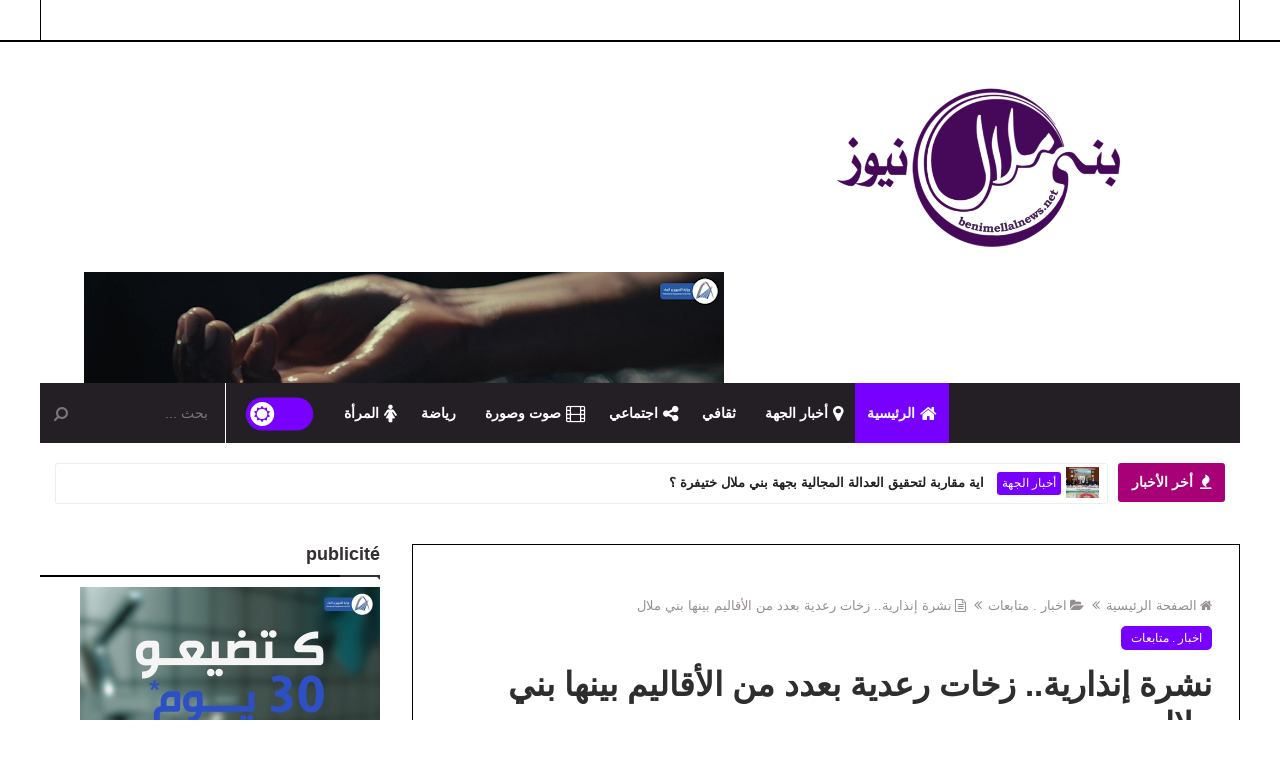

--- FILE ---
content_type: text/html; charset=UTF-8
request_url: https://www.benimellalnews.net/2022/08/blog-post_61.html
body_size: 67670
content:
<!DOCTYPE html>
<html dir='rtl' lang='ar' xmlns='http://www.w3.org/1999/xhtml' xmlns:b='http://www.google.com/2005/gml/b' xmlns:data='http://www.google.com/2005/gml/data' xmlns:expr='http://www.google.com/2005/gml/expr'>
<head prefix='og: http://ogp.me/ns# fb: http://ogp.me/ns/fb# article: http://ogp.me/ns/article#'>
<!-- Google tag (gtag.js) -->
<script async='async' src='https://www.googletagmanager.com/gtag/js?id=G-Z0W5SRWPYE'></script>
<script>
  window.dataLayer = window.dataLayer || [];
  function gtag(){dataLayer.push(arguments);}
  gtag('js', new Date());

  gtag('config', 'G-Z0W5SRWPYE');
</script>
<!-- Feed Links -->
<link rel="alternate" type="application/atom+xml" title="الموقع الرسمي لشبكة بني ملال الإخبارية - Atom" href="https://www.benimellalnews.net/feeds/posts/default" />
<link rel="alternate" type="application/rss+xml" title="الموقع الرسمي لشبكة بني ملال الإخبارية - RSS" href="https://www.benimellalnews.net/feeds/posts/default?alt=rss" />
<link rel="service.post" type="application/atom+xml" title="الموقع الرسمي لشبكة بني ملال الإخبارية - Atom" href="https://www.blogger.com/feeds/804237843943793533/posts/default" />

<link rel="alternate" type="application/atom+xml" title="الموقع الرسمي لشبكة بني ملال الإخبارية - Atom" href="https://www.benimellalnews.net/feeds/20584651826853335/comments/default" />
<!-- Default Meta -->
<meta content='text/html; charset=UTF-8' http-equiv='Content-Type'/>
<meta content='width=device-width, initial-scale=1' name='viewport'/>
<link href='https://www.benimellalnews.net/2022/08/blog-post_61.html' rel='canonical'/>
<meta content='' name='description'/>
<link href='https://www.benimellalnews.net/favicon.ico' rel='icon' type='image/x-icon'/>
<meta content='IE=edge' http-equiv='X-UA-Compatible'/>
<meta content='blogger' name='generator'/>
<link href='https://blogger.googleusercontent.com/img/b/R29vZ2xl/AVvXsEh5UnjrtZSTPzhxumj7rQD4FrrPeRY4RwCDsBO8Y3wSB-S1XENlqcQjmEN3moQSvrzR1EPn69vtJ_78kaGt5ZYgrZh86N8N1ZzqEMNuMbFghprzRMnF3SQGhQmiBwtiIxx7toev9g44qOk6uynat3JlfmOUaCiWu-hemRpd-uwKvox0eSAUkSBYWxid/w640-h360/12029e11856c587e89089df618ae55a0.jpg' rel='image_src'/>
<!--[if IE]><script type='text/javascript'>(function(){var html5=("abbr,article,aside,audio,canvas,datalist,details,"+"figure,footer,header,hgroup,mark,menu,meter,nav,output,"+"progress,section,time,video").split(',');for(var i=0;i<html5.length;i++){document.createElement(html5[i])}try{document.execCommand('BackgroundImageCache',false,true)}catch(e){}})()</script><![endif]-->
<title>هااام للمغاربة ...بنك المغرب يحذر من شركات التسويق الهرمي</title>
<!-- Open Graph -->
<meta content='ar_AR' property='og:locale'/>
<meta content='https://www.benimellalnews.net/2022/08/blog-post_61.html' property='og:url'/>
<meta content='هااام للمغاربة ...بنك المغرب يحذر من شركات التسويق الهرمي' property='og:title'/>
<meta content='الموقع الرسمي لشبكة بني ملال الإخبارية' property='og:site_name'/>
<meta content='' property='og:description'/>
<meta content='هااام للمغاربة ...بنك المغرب يحذر من شركات التسويق الهرمي' property='og:image:alt'/>
<meta content='article' property='og:type'/>
<meta content='https://blogger.googleusercontent.com/img/b/R29vZ2xl/AVvXsEh5UnjrtZSTPzhxumj7rQD4FrrPeRY4RwCDsBO8Y3wSB-S1XENlqcQjmEN3moQSvrzR1EPn69vtJ_78kaGt5ZYgrZh86N8N1ZzqEMNuMbFghprzRMnF3SQGhQmiBwtiIxx7toev9g44qOk6uynat3JlfmOUaCiWu-hemRpd-uwKvox0eSAUkSBYWxid/w1200-h630-p-k-no-nu/12029e11856c587e89089df618ae55a0.jpg' property='og:image'/>
<!-- Twitter Card -->
<meta content='summary_large_image' name='twitter:card'/>
<meta content='https://www.benimellalnews.net/' name='twitter:domain'/>
<meta content='' name='twitter:description'/>
<meta content='هااام للمغاربة ...بنك المغرب يحذر من شركات التسويق الهرمي' name='twitter:title'/>
<meta content='https://blogger.googleusercontent.com/img/b/R29vZ2xl/AVvXsEh5UnjrtZSTPzhxumj7rQD4FrrPeRY4RwCDsBO8Y3wSB-S1XENlqcQjmEN3moQSvrzR1EPn69vtJ_78kaGt5ZYgrZh86N8N1ZzqEMNuMbFghprzRMnF3SQGhQmiBwtiIxx7toev9g44qOk6uynat3JlfmOUaCiWu-hemRpd-uwKvox0eSAUkSBYWxid/w1200-h630-p-k-no-nu/12029e11856c587e89089df618ae55a0.jpg' name='twitter:image'/>
<!-- DNS Prefetch -->
<link href='https://www.benimellalnews.net/2022/08/blog-post_61.html' rel='dns-prefetch'/><link href='//www.blogger.com' rel='dns-prefetch'/><link href='//1.bp.blogspot.com' rel='dns-prefetch'/><link href='//2.bp.blogspot.com' rel='dns-prefetch'/><link href='//3.bp.blogspot.com' rel='dns-prefetch'/><link href='//4.bp.blogspot.com' rel='dns-prefetch'/><link href='//cdnjs.cloudflare.com' rel='dns-prefetch'/><link href='//pagead2.googlesyndication.com' rel='dns-prefetch'/><link href='//accounts.google.com' rel='dns-prefetch'/><link href='//resources.blogblog.com' rel='dns-prefetch'/><link href='//www.google.com' rel='dns-prefetch'/>
<!-- Required -->
<meta content='' property='fb:app_id'/>
<meta content='' property='fb:admins'/>
<meta content='' property='article:publisher'/>
<meta content='' property='article:author'/>
<style id='page-skin-1' type='text/css'><!--
/*
*/
/*
=======================
CONTENTS
=======================
=> Global
=> Layout
=> Top Bar
=> Header
=> News Ticker
=> Posts
=> Pop Up Posts
=> Blog Pager
=> sidebar
=> Advertisement Widget
=> Owl Carousel
=> Featued Post Widget
=> Featured Section
=> Main Widgets
=> 404
=> Message Top
=> Footer
=> Short Codes
=> Back To Top
=> Responsive Design
=======================
*/
/*------
Global
--------*/
*::selection {background: #7700ff;color: #ffffff;}
*::-o-selection {background: #7700ff;color: #ffffff;}
*::-moz-selection {background: #7700ff;color: #ffffff;}
*::-webkit-selection {background: #7700ff;color: #ffffff;}
::-webkit-scrollbar {width: 10px;height: 10px}
::-webkit-scrollbar-thumb {  background: #7700ff}
::-webkit-scrollbar-thumb:active {background: #7700ff}
::-webkit-scrollbar-track {background:#ffffff}
::-webkit-scrollbar-track:active {background:#ffffff}
a:link{text-decoration:none}
html,body,.section,.widget,div,span,applet,object,iframe,h1,h2,h3,h4,h5,h6,p,blockquote,pre,a,abbr,acronym,address,big,cite,code,del,dfn,em,font,img,ins,kbd,q,s,samp,small,strike,strong,sub,sup,tt,var,dl,dt,dd,ol,ul,li,fieldset,form,label,legend,table,caption,tbody,tfoot,thead,tr,th,td,figure{margin:0;padding:0}
html{overflow-x:hidden}
a{text-decoration:none;color:#2e2e2e}
article,aside,details,figcaption,figure,footer,header,hgroup,menu,nav,section{display:block}
table{border-collapse:separate;border-spacing:0}
caption,th,td{text-align:right;font-weight:400}
blockquote, q {background: #2c2f34;padding: 30px 50px;margin: 20px 0;display: block;color: #ffffff;}
q::before, blockquote::before {display: block;content: "\f10d";font-family: fontawesome;font-size: 26px;color:#7700ff;margin-bottom: 20px;}
.quickedit,.home-link{display:none}
sup{vertical-align:super;font-size:smaller}
a img{border:none}
.post-body table {margin:10px 0px;}
.post-body table td{border-collapse:collapse;border:1px solid #e6e6e6;margin-bottom:1.5em;text-align:center}
.post-body table{border-collapse:collapse;border:1px solid #e6e6e6;margin-bottom:1.5em}
.post-body td,th{border-top:1px solid #e6e6e6;vertical-align:top;padding:12px 20px}
hr{display: block;height: 1px;border: 0;border-top: 1px solid #eee;margin: 1em 0;padding: 0;}
code{font-family: consolas;border:1px solid #ccc;background:#f7f7f7;padding:2px 6px;font-size:12px;color:#272727}
.slidebg{background: #ffffff url(//3.bp.blogspot.com/-p47NzqOPkQE/YArDWUad5dI/AAAAAAAAFtM/BvDn8LKDHP4n272IMNRoSF6-C9lD888NQCK4BGAYYCw/s100/benimellalnews0_00000.jpg) repeat scroll top left;background-size: cover;background-attachment: fixed;}
ol,ul{padding:0;margin:0;text-align:right}
ol li{padding:0 0 5px}
ul li{padding:0 0 5px}
ul ul,ol ol{padding:0}
.post-body a:hover{color:#7700ff}
.section,.widget,.widget ul{margin:0;padding:0}
#navbar-iframe,.navbar,.Attribution,.post-author-widget{height:0;visibility:hidden;display:none}
.feed-links,.post-footer-line.post-footer-line-1,.post-footer-line.post-footer-line-2,.post-footer-line.post-footer-line-3{display:none}
.item-control{display:none!important}
h2.date-header,h4.date-header{display:none;margin:1.5em 0 .5em}
h1,h2,h3,h4,h5,h6{color:#2e2e2e}
img{max-width:100%;vertical-align:middle;border:0}
.widget iframe,.widget img{max-width:100%}
.status-msg-border{border:1px solid #ff545a;background:#7700ff}
*, ::after, ::before{-webkit-box-sizing: border-box;-moz-box-sizing: border-box;-ms-box-sizing: border-box;box-sizing: border-box;outline: 0}
* {outline: 0;transition: all .2s ease;-webkit-transition: all .2s ease;-moz-transition: all .2s ease;-o-transition: all .2s ease;}
.inner {margin: 0 auto;padding: 0 25px;max-width:1200px;}
.widget li {padding:0;}
button:focus {outline: 0}
#preloader,#loader{display:none}
/*-----
Layout
-------*/
button#up:hover, button#down:hover,.bigmag-col-thumb:hover,.bigmag-grid-thumb:hover,.social-counter a:hover,a.grid-tag:hover,a.slider-tag:hover,.bigmag-videos-thumb:hover,.bigmag-posts-thumb:hover,.bigmag-ticker-thumb:hover,.postmarg .post-cat a:hover,.item-thumbnail img:hover,.ticker-tag:hover,.layer:hover,.bigmag-article-image:hover,.bigmag-mega-item .bigmag-m-thumb:hover{opacity: 0.8 !important;}
body{color:#332f33;font-size:14px;font-weight:400;line-height:21px;background:#ffffff url(//3.bp.blogspot.com/-p47NzqOPkQE/YArDWUad5dI/AAAAAAAAFtM/BvDn8LKDHP4n272IMNRoSF6-C9lD888NQCK4BGAYYCw/s100/benimellalnews0_00000.jpg) repeat scroll top left;background-size: cover;}
#body-wrapper{max-width:100%;margin:0 auto;background-color:#FFF;box-shadow:0 0 5px RGBA(0,0,0,0.2);position: relative;}
.body-row{width:1200px;margin: 0 auto;}
.body-row.slidebg.midalizer {overflow: hidden;width: 100%;padding-bottom: 40px;padding-top: 40px;}
#content-wrapper{margin:0 auto;padding:20px 0 40px;overflow:hidden}
#main-wrapper{float:right;width:69%;max-width:840px}
#sidebar-wrapper{float:left;width:30%;max-width:340px}
article{padding:0;overflow:hidden}
.container:before,.container:after{content:" ";display:table}
.lazy {opacity: 0;}
.lazy[data-lazyloaded='loaded'] {opacity: 1;transition: opacity 0.3s;}
.lazy {background-size: cover;background-repeat: no-repeat;background-position: center center;}
img.lazy {object-fit: cover;}
.clearfix {clear: both;}
.theiaStickySidebar {transition: 0s;}
.hidden {display: none;}
button{border: 0;}
.widget-content {overflow: hidden;}
.fa-search {transform: rotate(90deg);}
/*-----
Top Bar
-------*/
.bigmag-top{background:#ffffff;border-bottom: 2px solid #000000;}
.bigmag-top-menu li a:hover{color:#7700ff !important;}
.bigmag-top-menu ul li a{color:#000000;font-size:12px;padding: 0 0 0 25px;line-height: 40px;}
.bigmag-top-wrapper{position:relative;min-height:40px;color:#aaa;margin:0 auto;border-left: 1px solid #000000;
border-right: 1px solid #000000;}
.bigmag-social{float:left;padding:5px 0}
.bigmag-social li{list-style-type: none;padding:0;display: inline-block;}
.bigmag-social .widget ul{padding:0}
.bigmag-social .LinkList ul{text-align:center;margin-left: 20px;}
.bigmag-social #social a{display:block;width:30px;height:30px;line-height:30px;font-size:14px;color:#000000;}
.bigmag-social #social a:before,.mobile-menu-social a:before{display:inline-block;font:normal normal normal 22px/1 FontAwesome;font-size:inherit;font-style:normal;font-weight:400;-webkit-font-smoothing:antialiased;-moz-osx-font-smoothing:grayscale}
.bigmag-bigmag-top-menu h3,#bigmag-menu h3{display: none;}
.bigmag-bigmag-top-menu{float:right;}
.bigmag-top-menu {margin-right: 15px;}
.bigmag-top-menu ul{overflow:hidden;list-style:none;padding:0;margin:0}
.bigmag-top-menu ul li{float:right;display:inline-block;list-style:none;padding:0}
.bigmag-top-menu ul li a{display:block;border:none!important;text-decoration:none;font-weight:400;text-transform:capitalize}
.bigmag-top-menu ul li a:hover{color:#7700ff}
.bigmag-social #social a.facebook:hover{color:#3b5999;}
.bigmag-social #social a.twitter:hover{color:#55acee;}
.bigmag-social #social a.youtube:hover{color:#cd201f;}
.bigmag-social #social a.pinterest:hover{color:#bd081c;}
.bigmag-social #social a.instagram:hover{color:#e4405f;}
.bigmag-social #social a.codepen:hover{color:#222;}
.bigmag-social #social a.linkedin:hover{color:#0077B5;}
.bigmag-social #social a.skype:hover{color:#00AFF0;}
.bigmag-social #social a.dropbox:hover{color:#007ee5;}
.bigmag-social #social a.wordpress:hover{color:#21759b;}
.bigmag-social #social a.vimeo:hover{color:#1ab7ea;}
.bigmag-social #social a.slideshare:hover{color:#0077b5;}
.bigmag-social #social a.vk:hover{color:#4c75a3;}
.bigmag-social #social a.tumblr:hover{color:#34465d;}
.bigmag-social #social a.yahoo:hover{color:#410093;}
.bigmag-social #social a.stumbleupon:hover{color:#eb4924;}
.bigmag-social #social a.reddit:hover{color:#ff5700;}
.bigmag-social #social a.quora:hover{color:#b92b27;}
.bigmag-social #social a.yelp:hover{color:#af0606;}
.bigmag-social #social a.weibo:hover{color:#df2029;}
.bigmag-social #social a.phunt:hover{color:#da552f;}
.bigmag-social #social a.hackernews:hover{color:#ff6600;}
.bigmag-social #social a.soundcloud:hover{color:#ff3300;}
.bigmag-social #social a.whatsapp:hover{color:#25D366;}
.bigmag-social #social a.wechat:hover{color:#09b83e;}
.bigmag-social #social a.vine:hover{color:#00b489;}
.bigmag-social #social a.slack:hover{color:#3aaf85;}
.bigmag-social #social a.dribbble:hover{color:#ea4c89;}
.bigmag-social #social a.flickr:hover{color:#ff0084;}
.bigmag-social #social a.foursquare:hover{color:#f94877;}
.bigmag-social #social a.behance:hover{color:#131418;}
.bigmag-social #social a.rss:hover{color:#f57d00;}
.bigmag-social #social a.stack-overflow:hover{color:#f57d00;}
.bigmag-social #social a.digg:hover{color:#131418;}
.bigmag-social #social a.delicious:hover{color:#0084ff;}
.bigmag-social #social a.steam:hover{color:#000;}
.bigmag-social #social a.paypal:hover{color:#253B80;}
.bigmag-social #social a.telegram:hover{color:#0088CC;}
/*----------------
Social Counter
-----------------*/
.social-counter a:before{display:block;font-family:FontAwesome;}
.social-counter a:hover {color: #fff !important;}
.social-counter a.twitter{background:#55acee;}
.social-counter a.facebook{background:#3b5999;}
.social-counter a.youtube{background:#cd201f;}
.social-counter a.pinterest{background:#bd081c;}
.social-counter a.instagram{background-color: #e4405f;background: radial-gradient(circle at 30% 107%, #fdf497 0%, #fdf497 5%, #fd5949 45%,#d6249f 60%,#285AEB 90%);}
.social-counter a.codepen{background:#222;}
.social-counter a.linkedin{background:#0077B5;}
.social-counter a.skype{background:#00AFF0;}
.social-counter a.dropbox{background:#007ee5;}
.social-counter a.wordpress{background:#21759b;}
.social-counter a.vimeo{background:#1ab7ea;}
.social-counter a.slideshare{background:#0077b5;}
.social-counter a.vk{background:#4c75a3;}
.social-counter a.tumblr{background:#34465d;}
.social-counter a.yahoo{background:#410093;}
.social-counter a.stumbleupon{background:#eb4924;}
.social-counter a.reddit{background:#ff5700;}
.social-counter a.quora{background:#b92b27;}
.social-counter a.yelp{background:#af0606;}
.social-counter a.weibo{background:#df2029;}
.social-counter a.phunt{background:#da552f;}
.social-counter a.hackernews{background:#ff6600;}
.social-counter a.soundcloud{background:#ff3300;}
.social-counter a.whatsapp{background:#25D366;}
.social-counter a.wechat{background:#09b83e;}
.social-counter a.vine{background:#00b489;}
.social-counter a.slack{background:#3aaf85;}
.social-counter a.dribbble{background:#ea4c89;}
.social-counter a.dribbble{background:#ea4c89;}
.social-counter a.flickr{background:#ff0084;}
.social-counter a.foursquare{background:#f94877;}
.social-counter a.behance{background:#131418;}
.social-counter a.rss{background:#f57d00;}
.social-counter a.stack-overflow{background:#f57d00;}
.social-counter a.digg{background:#131418;}
.social-counter a.delicious{background:#0084ff;}
.social-counter a.steam{background:#000;}
.social-counter a.paypal{background:#253B80;}
.social-counter a.telegram{background:#0088CC;}
.social-counter a{padding:14px 12px;width:47%;float:right;margin-left:5px;margin-right:5px;margin-bottom:10px;border-radius:3px}
.social-counter a,.item-text{color:#fff}
.social-counter a:before{display:inline-block;font-family:FontAwesome;font-size:20px;float:left}
/*-----
Header
-------*/
.bigmag-center-header{background:#ffffff;border-bottom: 1px solid #ffffff}
#bigmag-wide-wrapper{color:#fff;padding:20px 0;margin:0 auto}
#header-inner {float: right;margin-top: 20px;}
#header-inner h1 {margin-top: 35px;margin-bottom: 38px;font-size: 38px;width: max-content;display: inline-block;}
.bigmag-wide img{height: auto;width: auto;max-height:100%;margin:0}
.bigmag-wide .description{color:#666;margin:0;padding:0 0 10px;text-transform:capitalize;text-align:center;text-indent:0;}
.bigmag-wide {margin: 0;padding: 0;width: 100%;text-align: center;}
.bigmag-wide .description span{border-top:1px solid rgba(241,241,241,0.25);padding:5px 0 0}
.Header img{width: 290px;margin: 0 auto;display: block;}
/*---------
Ticker News
-----------*/
#bigmag-ticker-news .title {float: right;padding: 9px 14px;background: #a80076;color: #ffffff;margin-left: 10px;font-size: 14px;border-radius: 3px;}
.bigmag-ticker-thumb {width: 33px;height: 31px;float: right;position: relative;margin-right: 5px;}
div#bigmag-ticker-news .bigmag-ticker {border: 1px solid #eeeeee;display: flex;max-width: 1170px;padding: 3px;border-radius: 3px;}
li.bigmag-ticker-item {list-style-type: none;display: block;width: 100%;transition: 0s;}
.bigmag-ticker-content {display: inline-block;}
h2.bigmag-ticker-title {font-size: 13px;margin-right: 13px;margin-top: 5px;display: inline-block;}
h2.bigmag-ticker-title a{color: #222222;}
div#bigmag-ticker-news {max-width: 1170px;margin: 0 auto;margin-top: 20px;margin-bottom: 20px;overflow: hidden;}
#bigmag-ticker-news .title:before {content: '\f06d';font-family: FontAwesome;margin-left: 3px;}
.ticker-tag {margin-bottom: 0;margin-right: 5px;}
/*-------
Nav Menu
---------*/
.bigmag-navigation{font-weight:400;margin:0 auto;height:60px;background: #231f24;border-bottom: 1px solid #231f24;position: relative;width: 100%;padding: 0px 45px;}
ul#bigmag_menu{list-style:none;margin:0;padding:0;text-align:right;}
#bigmag-menu{height:60px;position:relative;text-align:right;z-index:15;margin: 0 auto;padding-left:0px}
.menu-wrap {max-width: 1200px;}
#bigmag-menu .widget-content {overflow: visible;}
.form-control {border: 0;margin-bottom: 0;line-height: inherit;width: 100%;background: transparent;padding: 17px;border-radius: 0;box-sizing: border-box;height: 60px;font-size: inherit;color: #ffffff;}
.searchform ::placeholder{color: #777777;}
button#search-submit{position:absolute;left:12px;top:20px;width:16px;line-height:inherit;color:#777777;background:transparent;font-size:15px;padding:0;transition:color .15s;border:0;cursor:pointer}
button#search-submit:hover{color: #7700ff}
button#search-submit:before {content: '\f002';font-family: "fontawesome";margin-left: 5px;float: right;transform: rotate(90deg);}
.menu-search{border-right:1px solid #ffffff;z-index: 1000;position: absolute;left: 0;width: 186px;}
@media screen and (min-width: 1024px) {
.mobile-menu,span.mobile-menu-btn {display: none;}
#bigmag-menu .widget{display:none}
#bigmag-menu ul > li{position:relative;vertical-align:middle;display:inline-block;padding:0;margin:0}
#bigmag-menu ul > li > a{color:#ffffff;font-weight:600;line-height:60px;display:inline-block;text-decoration:none;margin:0;padding:0 12px;font-size: 14px;}
#bigmag-menu ul > li > ul{position:absolute;background: #231f24;top:100%;right:0;min-width:210px;padding:0;z-index:9999;margin-top:0;visibility:hidden;opacity:0;-webkit-transform:translateY(-10px);-moz-transform:translateY(-10px);transform:translateY(-10px);clip: rect(0px,0px,0px,0px);box-shadow: 1px 5px 10px 0 rgba(0, 0, 0, 0.15);border-top: 2px solid #7700ff}
#bigmag-menu ul > li > ul > li > ul{position:absolute;top:0;right:210px;width:210px;background:#231f24;z-index:99;margin-top:0;margin-right:0;padding:0;visibility:hidden;opacity:0;-webkit-transform:translateY(-10px);-moz-transform:translateY(-10px);transform:translateY(-10px);border-top: 0}
#bigmag-menu ul > li > ul > li{display:block;float:none;text-align:right;position:relative;border-bottom: 1px solid #ffffff;border-top:none;}
#bigmag-menu ul > li > ul > li:last-child{border:0}
#bigmag-menu ul li.hasSubmenu ul li:after,#bigmag-menu ul li:last-child:after{display:none}
#bigmag-menu ul > li > ul > li a:hover {color:#fff;background-color:#7700ff;}
#bigmag-menu ul > li:hover > a {background:#7700ff;color:#fff}
#bigmag-menu ul > li > ul > li a{font-size:13px;line-height:22px;display:block;color:#ffffff;text-decoration:none;margin:0;padding:12px 15px;border-left:0;border:0}
#bigmag-menu ul > li.hasSubmenu > a:after{content:'\f0d7';font-family:FontAwesome;float:left;margin-right:5px;font-size:12px;}
#bigmag-menu ul > li:hover > ul,#bigmag-menu ul > li > ul > li:hover > ul{opacity:1;visibility:visible;-webkit-transform:translateY(0);-moz-transform:translateY(0);transform:translateY(0);clip: rect(0px,9000px,9000px,-9000px);}
#bigmag-menu ul > li > ul > li.hasSubmenu > a:after{content:'\f0d9';float:left}
.menu .home a {background: #7700ff;color:#fff !important;}
.menu i {margin-left: 5px;font-size: 18px;display: inline-block;vertical-align: middle;}
.menu .mega-nav i {font-size: 15px !important;margin: 0 !important;vertical-align: unset !important;}
}
.bigmag-navigation.is-fixed{position:fixed;z-index:100;animation-name:stickySlideDown;padding:0;box-shadow:0 2px 5px -2px rgba(0,0,0,0.15),0 5px 17px -2px rgba(0,0,0,0.15);top:0;left:0;right:0;width: 100%;opacity: 0.9;padding: 0px 45px;}
.bigmag-navigation.is-fixed:hover {opacity: 1;}
.bigmag-navigation.is-fixed #darkmode-btn .label:hover:before,.bigmag-navigation.is-fixed #darkmode-btn .label:hover:after{display: none;}
@keyframes stickySlideDown {
0%{opacity:.7;transform:translateY(-100%)}
100%{opacity:1;transform:translateY(0)}
}
/*--------
Mega Menu
----------*/
li.hasSubmenu.isMega{position: static !important}
li.hasSubmenu.isMega > ul{position: absolute;width: 100%;right:0px;left:0px;}
.bigmag-mega-item .bigmag-m-thumb{display: block;height: 166px;background-size:cover !important;background-position:center center !important;}
.isMega.hasSubmenu .mega-inner{padding: 20px 23px;position:relative;margin:0px;}
#bigmag-menu ul > li.isMega.hasSubmenu .bigmag-text a{padding: 8px 0px !important;font-weight: 700 !important;text-transform: initial;color: #ffffff;text-align:center;display: inline-block;width: 100%;}
#bigmag-menu ul > li.isMega.hasSubmenu .bigmag-text a:hover {color: #7700ff;}
.isMega .linkcover{position: absolute;right: 0px;left: 0px;height: 100%;width: 100%;display: block;}
.isMega .bigmag-m-thumb{position: relative;}
.isMega.hasSubmenu  .mega-nav a{position: absolute;background: #7700ff;color: #fff !important;padding: 15px 8px !important;border-radius: 2px;top:50%;-moz-transform: translateY(-50%);-ms-transform: translateY(-50%);-webkit-transform: translateY(-50%);-o-transform: translateY(-50%);transform: translateY(-50%);}
.isMega.hasSubmenu  .mega-nav a.mega-next{z-index: 99;left: 0px;}
.isMega.hasSubmenu  .mega-nav a.mega-prev{z-index: 99;right: 0px;}
.isMega .mega-nav a.disable{display:none}
.isMega.hasSubmenu > ul{position: relative}
.col-megamenu {-ms-flex: 0 0 25%;flex: 0 0 25%;max-width: 25%}
.col-megamenu {position: relative;width: 100%;min-height: 1px;padding-left: 15px;padding-right: 15px}
.row-megamenu {display: -ms-flexbox;display: flex;-ms-flex-wrap: wrap;flex-wrap: wrap;margin-left: -15px;margin-right: -15px}
/* bigmag Loading Animation */
.bigmag-thecube{width:37px;height:37px;margin:0 auto;margin-top:25px;position:relative;transform:rotateZ(45deg);-o-transform:rotateZ(45deg);-ms-transform:rotateZ(45deg);-webkit-transform:rotateZ(45deg);-moz-transform:rotateZ(45deg);}
.bigmag-thecube .bigmag-cube{position:relative;transform:rotateZ(45deg);-o-transform:rotateZ(45deg);-ms-transform:rotateZ(45deg);-webkit-transform:rotateZ(45deg);-moz-transform:rotateZ(45deg);}
.bigmag-thecube .bigmag-cube{float:left;width:50%;height:50%;position:relative;transform:scale(1.1);-o-transform:scale(1.1);-ms-transform:scale(1.1);-webkit-transform:scale(1.1);-moz-transform:scale(1.1);}
.bigmag-thecube .bigmag-cube:before{content:"";position:absolute;top:0;right:0;width:100%;height:100%;background-color:#7700ff;opacity:0.4;animation:bigmag-fold-thecube 2.76s infinite linear both;-o-animation:bigmag-fold-thecube 2.76s infinite linear both;-ms-animation:bigmag-fold-thecube 2.76s infinite linear both;-webkit-animation:bigmag-fold-thecube 2.76s infinite linear both;-moz-animation:bigmag-fold-thecube 2.76s infinite linear both;transform-origin:100% 100%;-o-transform-origin:100% 100%;-ms-transform-origin:100% 100%;-webkit-transform-origin:100% 100%;-moz-transform-origin:100% 100%;}
.bigmag-thecube .bigmag-c2{transform:scale(1.1) rotateZ(90deg);-o-transform:scale(1.1) rotateZ(90deg);-ms-transform:scale(1.1) rotateZ(90deg);-webkit-transform:scale(1.1) rotateZ(90deg);-moz-transform:scale(1.1) rotateZ(90deg);}
.bigmag-thecube .bigmag-c3{transform:scale(1.1) rotateZ(180deg);-o-transform:scale(1.1) rotateZ(180deg);-ms-transform:scale(1.1) rotateZ(180deg);-webkit-transform:scale(1.1) rotateZ(180deg);-moz-transform:scale(1.1) rotateZ(180deg);}
.bigmag-thecube .bigmag-c4{transform:scale(1.1) rotateZ(270deg);-o-transform:scale(1.1) rotateZ(270deg);-ms-transform:scale(1.1) rotateZ(270deg);-webkit-transform:scale(1.1) rotateZ(270deg);-moz-transform:scale(1.1) rotateZ(270deg);}
.bigmag-thecube .bigmag-c2:before{animation-delay:0.35s;-o-animation-delay:0.35s;-ms-animation-delay:0.35s;-webkit-animation-delay:0.35s;-moz-animation-delay:0.35s;}
.bigmag-thecube .bigmag-c3:before{animation-delay:0.69s;-o-animation-delay:0.69s;-ms-animation-delay:0.69s;-webkit-animation-delay:0.69s;-moz-animation-delay:0.69s;}
.bigmag-thecube .bigmag-c4:before{animation-delay:1.04s;-o-animation-delay:1.04s;-ms-animation-delay:1.04s;-webkit-animation-delay:1.04s;-moz-animation-delay:1.04s;}
.bigmag-mega-loading{position:absolute;right:0px;top:0px;z-index:100;width:100%;height:100%;background:#231f24;display:inline-block;bottom:0px;}
.bigmag-loading-inner{position:absolute;top:50%;right:50%;-moz-transform:translate(-50%, -50%);-ms-transform:translate(-50%, -50%);-webkit-transform:translate(-50%, -50%);-o-transform:translate(-50%, -50%);transform:translate(-50%, -50%);}
@keyframes bigmag-fold-thecube{0%, 10%{transform:perspective(70px) rotateX(-180deg);opacity:0;}
25%,75%{transform:perspective(70px) rotateX(0deg);opacity:1;}
90%,100%{transform:perspective(70px) rotateY(180deg);opacity:0;}
}
@-o-keyframes bigmag-fold-thecube{0%, 10%{-o-transform:perspective(70px) rotateX(-180deg);opacity:0;}
25%,75%{-o-transform:perspective(70px) rotateX(0deg);opacity:1;}
90%,100%{-o-transform:perspective(70px) rotateY(180deg);opacity:0;}
}
@-ms-keyframes bigmag-fold-thecube{0%, 10%{-ms-transform:perspective(70px) rotateX(-180deg);opacity:0;}
25%,75%{-ms-transform:perspective(70px) rotateX(0deg);opacity:1;}
90%,100%{-ms-transform:perspective(70px) rotateY(180deg);opacity:0;}
}
@-webkit-keyframes bigmag-fold-thecube{0%, 10%{-webkit-transform:perspective(70px) rotateX(-180deg);opacity:0;}
25%,75%{-webkit-transform:perspective(70px) rotateX(0deg);opacity:1;}
90%,100%{-webkit-transform:perspective(70px) rotateY(180deg);opacity:0;}
}
@-moz-keyframes bigmag-fold-thecube{0%, 10%{-moz-transform:perspective(70px) rotateX(-180deg);opacity:0;}
25%,75%{-moz-transform:perspective(70px) rotateX(0deg);opacity:1;}
90%,100%{-moz-transform:perspective(70px) rotateY(180deg);opacity:0;}
}
/*----------------
Dark Mode Button
------------------*/
#darkmode-btn{display: none;}
#darkmode-btn .label{background-color:#7700ff;border-radius:50px;cursor:pointer;display:inline-block;align-items:center;justify-content:space-between;padding:10px;margin:0;position:relative;height:22px;width:45px;transform:scale(1.5);z-index:50}
#darkmode-btn .label .ball:after{content:'\f185';font-family:'FontAwesome';font-size: 11px;top: -2px;position: absolute;right: 2.6px;color:#7700ff;}
#darkmode-btn .checkbox:checked + .label .ball::after{content:'\f186';font-family:'FontAwesome';font-size:12px;top:-2px;position:absolute;left:2px;color:#7700ff;font-weight:600}
#darkmode-btn .label:hover:after{display:-webkit-flex;display:flex;-webkit-justify-content:center;justify-content:center;background:#7700ff;border-radius:8px;color:#fff;margin:-82px auto 0;font-size:9px;padding:0;width:68px;border:2px solid;content:"Dark Mode";left:-22%;bottom:25px;position:absolute;height:26px;line-height: 22px;font-weight:700}
/*----
Posts
------*/
.post-cat a{padding: 5px 10px;display: inline-block;text-transform: uppercase;font-size: 12px;position: relative;line-height: 14px;margin-bottom: 5px;margin-left: 4px;}
.bigmag-first-article .entry-title{font-weight: 600;font-size:18px;padding-right: 4px;padding-left: 6px;margin:15px 0px;}
.article-meta a:hover,.bigmag-first-article .entry-title a:hover{color:#7700ff !important}
.rnav li:hover .thumb-overlay {background-color: rgba(40, 35, 40, 0.79);}
.thumb-overlay {position: absolute;left: 0;top: 0;z-index: 1;width: 100%;height: 100%;}
.thumb-overlay{-webkit-transition: .3s ease-in-out;-o-transition: .3s ease-in-out;-moz-transition: .3s ease-in-out;transition: .3s ease-in-out;}
.bmrp-thumb {position: relative;}
.sub-title {font-size: 22px;line-height: 27px;font-weight: normal;margin-top: 10px;margin-bottom: 15px;color: #777777;letter-spacing: 0;}
.custwid .widget h3,.bigmag-full-wid h3,.bigmag-main-wid h3{color:#a2006b!important;}
.custwid .widget{padding-left: 25px;padding-right: 25px;}
.custwid .widget h3:before,.bigmag-full-wid h3:before,.bigmag-main-wid h3:before{border-top: 5px solid #a2006b!important}
.custwid .widget h3:after,.bigmag-full-wid h3:after,.bigmag-main-wid h3:after{background: #a2006b!important}
a.posts-link{height: 30px;line-height: 30px;padding: 0 10px;margin: 0;font-size: 10px;color: #a2006b;font-weight: 400;text-transform: uppercase;position: absolute;left: 0;top: 0;border-radius: 3px;}
a.posts-link:after {content: '\f100';display: inline-block;font-family: FontAwesome;font-weight: normal;margin-right: 2px;}
a.posts-link:hover{color:#fff;background:#a2006b;}
.index-posts {display: -ms-flexbox;display: flex;-ms-flex-wrap: wrap;flex-wrap: wrap;}
.index-posts .post-item {position: relative;min-height: 1px;padding-right: 25px;padding-left: 25px;margin-top: 30px;width: 100%;}
.bigmag-article .article-inwhite{box-sizing: border-box;padding: 10px 20px;float: right;width: 50%;background: #fff;}
.bigmag-article{margin-bottom: 30px;border-radius: 0px;position: relative;height: 280px;}
.bigmag-article .bigmag-article-image{position: relative;display: inline-block;width: 50%;float: right;}
.bigmag-article .bigmag-article-image .bigmag-featured-wid{width: 100%;height:280px;display: block;background-size:cover !important;background-position: center center !important;}
.bigmag-article .post-cat{position: absolute; top: 5px;right: 5px;font-size: 14px;font-weight: 400;display: block; overflow: hidden;text-overflow: ellipsis; white-space: nowrap;width:100%;}
.bigmag-article .article-content {width: 100%; box-sizing:border-box}
.bigmag-article .entry-header{margin-top:10px;}
.article-meta a.author-prof {margin-left: 3px;}
.bigmag-article .entry-title{font-weight: 700!important;font-size:18px!important;line-height: 26px!important;}
.bigmag-article h2{padding-bottom: 10px;}
.bigmag-article .entry-content{font-size: 14px;line-height: 24px;color: #958e95; padding-top:10px;}
.bigmag-article a.btn-read{background: #7700ff;display: inline-block;left: 20px;line-height: 21px;padding: 7px 12px;margin-top: 20px;margin-bottom: 10px;font-size: 12px;color: #fff;border-radius: 2px;}
.bigmag-article a.btn-read:after {content: "\f100";font-family: FontAwesome;margin-right: 5px;}
.bigmag-article a.btn-read:hover{opacity:0.8}
.bigmag-article .entry-title a:hover{color:#7700ff !important}
.postags a:before{font-family:FontAwesome;font-weight:400;font-style:normal;line-height:1;padding-left:4px}
.postags{position:absolute;top:15px;right:15px;z-index:3}
.postags a{display:inline-block;background:#7700ff;color:#fff;margin:0;height:20px;line-height:20px;padding:0 6px;font-size:11px;text-transform:uppercase;border-radius:2px;display:none}
.postags a:first-child{display:inline-block}
.bigmag-post-image img {object-fit: cover;}
/*-------
Item Page
---------*/
.post-body{margin:0;font-size:15px;line-height:26px;box-sizing:border-box;color:#2e2e2e}
.post-body img{max-width:100%;padding:10px 0;position:relative;margin:0 auto;display: block;}
.post-body img:hover{opacity:0.8 !important;transition: opacity 0.2s !important;}
.comment-link{white-space:normal}
.postmarg{padding: 50px 17px !important;}
.entry-header {margin-bottom: 10px;}
.article-meta {display: inline-block;}
.article-meta a{color: #958e95; font-weight: 400;}
.article-meta a{font-size: 12px;display: inline-block;}
.article-meta i{font-size: 15px;margin-left: 3px;}
.article-meta .vcard {display: inline-block;margin-left: 8px;}
.post-cat{display: block;}
.postmarg .post-cat a {background: #7700ff;border-radius: 5px;color: #fff;margin-top: 10px;}
.postmarg h1 {font-size: 33px;line-height: 40px;padding: 10px 0px;font-weight: 700;}
.static_page .postmarg h1 {border-bottom: 2px solid #000000;}
.item-page {border: 1px solid #000000;padding: 0 10px 0 10px;}
span.post-author-img {float: right;width: 25px;padding: 0 !important;height: 25px;margin-left: 5px;}
span.post-author-img img {padding: 0 !important;border-radius: 100%;}
span.bm-post-comment-link {margin-right: 10px;}
span.bm-post-comment-link i {margin-left: 3px;}
a.comment-link:hover {color:#7700ff}
button#up, button#down {display: inline-block;background: #7700ff;border: 0;color: #fff;padding: 3px 11px;cursor: pointer;font-size: 12px;border-radius: 3px;height: 28px;}
#font-size {display: inline-block;font-weight: 700;color: #2e2e2e;}
#font-size-p {display: inline-block;float: left;border: 1px solid #000000;padding: 5px;border-radius: 3px;color: #2e2e2e;}
p.font-size-label {margin-left: 5px;display: inline-block;}
/*----------------------
Post Top & Bottom Share
------------------------*/
.bigmag-left-share {background: #fafafa;border: 1px solid #000000;padding: 18px 20px;overflow: hidden;line-height: 0;margin-top: 10px;}
.social.share-links {display: inline-block;top: 3px;position: relative;}
.bigmag-left-share ul li{float: right;}
.bigmag-left-share ul li a{display: inline-block;color: #FFF !important;text-align: center;font-size: 12px;}
.bigmag-left-share .share-links .social-item.facebook {background: #3b5998}
.bigmag-left-share .share-links .social-item {padding: 10px 12px;box-shadow: 0 1px 1px rgba(0, 0, 0, 0.1); cursor: pointer; margin-right: 1px; text-align: center;-webkit-transition: 0.2s;-o-transition: 0.2s;transition: 0.2s;border-radius: 5px;}
.bigmag-right-tags{position: relative;display: block;width: 100%;padding: 5px 0px;}
.bigmag-left-share .share-links .social-item.twitter {background: #00aced}
.bigmag-left-share .share-links .social-item.twitter:hover {background: #00acedab}
.bigmag-left-share .share-links .social-item.facebook:hover {background: #3b5998d4}
.bigmag-left-share .share-links .social-item.linkedin {background: #007bb5}
.bigmag-left-share .share-links .social-item.stumbleupon {background: #e94826}
.bigmag-left-share .share-links .social-item.tumblr {background: #35465d}
.bigmag-left-share .share-links .social-item.pinterest {background: #bd081c}
.bigmag-left-share .share-links .social-item.reddit {background: #ff4500}
.bigmag-left-share .share-links .social-item.VKontakte {background: #4a76a8}
.bigmag-left-share .share-links .social-item.odnoklassniki {background: #ed812b}
.bigmag-left-share .share-links .social-item.pocket {background: #ee4056}
.bigmag-left-share .share-links .social-item.whatsapp {background: #25d366}
.bigmag-left-share .share-links .social-item.email {background: #333}
.bigmag-left-share .share-links .social-item:hover {opacity: 0.8;color: #fff !important;}
.share-title {padding-left: 15px;display: inline-block;float: right;line-height: 40px;font-size: 12px;margin: 2px 0;}
.share-title .fa-share-alt {transform: rotate(180deg);margin-left: 5px;}
.centred-share {overflow: hidden;text-align: center;}
.centred-share .share-links .social-item {display: inline-block;padding: 20px 14px;color: #fff;font-size: 13px;}
.centred-share .share-links .social-item:before {font-family: 'FontAwesome';font-size: 15px;margin-right: 3px;}
.bigmag-left-share .share-links .social-item.email:before {content: '\f0e0';margin: 0;}
/*---------------------
Breadcrumbs Navigation
-----------------------*/
.breadcrumbs a {color: #958e95;font-size: 13px;margin-right: 3px;}
.breadcrumbs a:first-child {margin-right: 0;}
.breadcrumbs a:hover{color: #7700ff !important;}
.breadcrumbs i{margin-left: 3px;color: #958e95;}
.breadcrumbs .fa-angle-double-left {margin-right: 2px;margin-left: 1px;}
/*----------------
Table of contents
-----------------*/
.table-of-contents > span {background-color: #eeeeee;display: block;padding: 10px 20px;font-weight: bold;font-size: 16px;margin-bottom: 10px;color: #2e2e2e;}
.table-of-contents > span:before {content: "\f0f6";font-family: "fontawesome";color: #9e9e9e;margin-left: 5px;float: right;font-weight: 400;}
.table-of-contents ul {list-style-type: none;}
.table-of-contents li a {background-color: #eeeeee;display: inline-block;margin-bottom: 10px;padding-top: 2px;padding-bottom: 2px;padding-right: 0;padding-left: 20px;color: #2e2e2e;font-weight: 700;font-size: 14px;}
.table-of-contents li a:before {content: "\f060";font-family: fontawesome;background-color: #000000;height: 32px;width: 30px;float: right;margin: -2px 0;text-align: center;padding-top: 4px;margin-left: 15px;color: #2e2e2e;font-size: 12px;font-weight: 400;-webkit-transition: font-size 0.1s,background-color .3s;transition: font-size 0.1s,background-color .3s;}
.table-of-contents li a:hover:before {background-color: #7700ff;color: #ffffff;font-size: 14px;}
.table-of-contents ul li.h3{margin-right: 30px;}
.table-of-contents ul li.h4{margin-right: 60px;}
/*------------
Page Redirect
--------------*/
#pageredirect{background:white;position:relative;overflow:hidden;display:block;text-align:center;width:-webkit-calc(100% / 2);width:calc(100% / 2);min-height:300px;margin:30px auto;}
#pageredirect .clom{position:relative;overflow:hidden;display:block;clear:both;}
#pageredirect .radialbtn{margin-bottom:30px;padding:15px;}
#pageredirect .radialbtn a{border-style:solid;border-width:5px;border-color:rgba(0,0,0,0.03);display:inline-block;background-color:#7700ff;padding:15px 20px;min-width:200px;font-size:16px;cursor:progress;color:#fff;font-weight: 700;}
#pageredirect .radialbtn a.active{cursor:pointer;color:#fff;}
#pageredirect .radialbtn a.active:hover {background: #ffffff;color: #7700ff;border: 5px solid;}
#pageredirect .radialbtn a.disabled:before,#pageredirect .radialbtn a:before {font-family: fontawesome;display: inline-block;vertical-align: top;margin-left: 5px;border-radius: 100%;margin-top: -5px;font-size: 16px;padding-top: 5px;text-align: center;font-weight: 700;}
#pageredirect .radialbtn a:before{content: "\f017";}
#pageredirect .radialbtn a.active:before{content: "\f08e";}
#pageredirect .radialbtn a.disabled:before {content: "\f071";}
#pageredirect .radialbtn a.disabled {cursor: no-drop;background-color: rgba(255, 0, 0, 0.23);color: #ff0000;border-color: rgba(255, 0, 0, 0.17);}
#pageredirect .radialads{background-color:#7700ff;margin:30px;}
#pageredirect .radialads p{background-color:#fdfdfd;font-size:2em;border-width:7px;border-style:dotted;border-color:#f5f5f5;padding:15px;}
#pageredirect .radialads a{color:#ededed;}
#pageredirect .radialads a:hover{color:#7700ff;}
#pageredirect .radialtimer{width:200px;height:200px;margin:30px auto;}
#pageredirect .radialtimer .n{position:absolute;width:200px;height:200px;background:#7700ff;text-align:center;line-height:200px;font-size:100px;color:#fff;}
#pageredirect .radialtimer .slice{position:absolute;width:195px;height:195px;clip:rect(0px,200px,200px,100px);top: 2px;right: 2px;}
#pageredirect .radialtimer .slice.nc{clip:rect(auto,auto,auto,auto);}
#pageredirect .radialtimer .slice .q{border-style:solid;border-width:10px;border-color:#7700ff;position:absolute;top:-2px;left:-2px;width:200px;height:200px;clip:rect(0px,100px,100px,0px);z-index:2;}
#pageredirect .radialtimer .slice .pie{border-style:solid;border-width:5px;border-color:#fff;position:absolute;width:195px;height:195px;clip:rect(0px,100px,195px,0px);transition:all 1s linear;z-index:1;}
#pageredirect,#pageredirect .radialbtn a.active:hover{-webkit-box-shadow:0 6px 15px rgba(0,0,0,0.16);-moz-box-shadow:0 6px 15px rgba(0,0,0,0.16);-ms-box-shadow:0 6px 15px rgba(0,0,0,0.16);-o-box-shadow:0 6px 15px rgba(0,0,0,0.16);box-shadow:0 6px 15px rgba(0,0,0,0.16);}
#pageredirect{-webkit-border-radius:6px;-moz-border-radius:6px;-ms-border-radius:6px;-o-border-radius:6px;border-radius:6px;}
#pageredirect .radialbtn a{-webkit-border-radius:50px;-moz-border-radius:50px;-ms-border-radius:50px;-o-border-radius:50px;border-radius:50px;}
#pageredirect .radialtimer .n,#pageredirect .radialtimer .slice .q,#pageredirect .radialtimer .slice .pie{-webkit-border-radius:100%;-moz-border-radius:100%;-ms-border-radius:100%;-o-border-radius:100%;border-radius:100%;}
@media (max-width: 768px) {#pageredirect{width:90%;}#pageredirect .radialads p{font-size:1em;border-width:4px;padding:10;}}
/*----------------
Post Author Bottom
------------------*/
.bigmag-post-author .post-author{display:block;overflow:hidden;padding:30px 0px;width:100%;margin-top:10px;border-top:1px solid #000000;border-bottom:1px solid #000000;margin-bottom: 10px;}
.author-img {float: right;}
.bigmag-post-author .author-img > img{max-width:72px;border-radius: 100%;height: 72px}
.bigmag-post-author .author-content{padding-right: 30px;overflow: hidden;}
.bigmag-post-author .author-content h5{font-size:16px;padding:10px 0 15px;display:block;margin:0;}
.bigmag-post-author .author-content h5 a{color:#2e2e2e;font-weight:700;font-size:14px;text-transform:capitalize;}
.bigmag-post-author .author-content h5 a:hover{color:#7700ff !important;}
.bigmag-post-author .author-content p{color:#2e2e2e;margin:auto;line-height:24px;padding-bottom:15px;font-size:13px;}
.bigmag-post-author .content-social-author ul,.bigmag-post-author .content-social-author ul li{list-style-type: none;}
.bigmag-post-author .content-social-author ul li{float: right;padding: 0px 8px}
.content-social-author a {font-size: 16px;}
.content-social-author *:before {font-family: fontawesome !important;}
.content-social-author a.facebook:hover{color:#3b5999;}
.content-social-author a.twitter:hover{color:#55acee;}
.content-social-author a.youtube:hover{color:#cd201f;}
.content-social-author a.pinterest:hover{color:#bd081c;}
.content-social-author a.instagram:hover{color:#e4405f;}
.content-social-author a.codepen:hover{color:#222;}
.content-social-author a.linkedin:hover{color:#0077B5;}
.content-social-author a.skype:hover{color:#00AFF0;}
.content-social-author a.dropbox:hover{color:#007ee5;}
.content-social-author a.wordpress:hover{color:#21759b;}
.content-social-author a.vimeo:hover{color:#1ab7ea;}
.content-social-author a.slideshare:hover{color:#0077b5;}
.content-social-author a.vk:hover{color:#4c75a3;}
.content-social-author a.tumblr:hover{color:#34465d;}
.content-social-author a.yahoo:hover{color:#410093;}
.content-social-author a.stumbleupon:hover{color:#eb4924;}
.content-social-author a.reddit:hover{color:#ff5700;}
.content-social-author a.quora:hover{color:#b92b27;}
.content-social-author a.yelp:hover{color:#af0606;}
.content-social-author a.weibo:hover{color:#df2029;}
.content-social-author a.phunt:hover{color:#da552f;}
.content-social-author a.hackernews:hover{color:#ff6600;}
.content-social-author a.soundcloud:hover{color:#ff3300;}
.content-social-author a.whatsapp:hover{color:#25D366;}
.content-social-author a.wechat:hover{color:#09b83e;}
.content-social-author a.vine:hover{color:#00b489;}
.content-social-author a.slack:hover{color:#3aaf85;}
.content-social-author a.dribbble:hover{color:#ea4c89;}
.content-social-author a.flickr:hover{color:#ff0084;}
.content-social-author a.foursquare:hover{color:#f94877;}
.content-social-author a.behance:hover{color:#131418;}
.content-social-author a.rss:hover{color:#f57d00;}
.content-social-author a.stack-overflow:hover{color:#f57d00;}
.content-social-author a.digg:hover{color:#131418;}
.content-social-author a.delicious:hover{color:#0084ff;}
.content-social-author a.steam:hover{color:#000;}
.content-social-author a.paypal:hover{color:#253B80;}
.content-social-author a.telegram:hover{color:#0088CC;}
/*-------
Post Tags
---------*/
.bigmag-right-tags {margin-top: 10px;}
.tags-title{font-weight: 400;color: #fff;padding: 0 6px;padding-bottom: 2px;margin: 5px 0 0 5px;background: #2c2f34;border: 1px solid #000000;border-radius: 2px;}
.tags-title,.bigmag-right-tags a{height: 23px;display: inline-block;line-height: 21px;}
.bigmag-right-tags a{color: #958e95;padding: 0 6px;padding-bottom: 2px;background: rgba(0,0,0,0.03);margin: 5px 0 0 5px;border: 1px solid #000000;border-radius: 2px;}
.bigmag-right-tags a:hover{color:#7700ff !important}
.tags-wrap {font-size: 11px;clear: both;line-height: 25px;}
/*---------
Reactions
-----------*/
.post-rection-wrapper {float: left;height: 20px;min-width: 320px;max-width: 100%;position: relative;overflow: hidden;}
.post-section-title {font-size: 15px;font-weight: 700;color:#2e2e2e;display: block;padding-right: 15px;float: right;margin: 0;text-transform: uppercase;user-select: none;}
.post-section-title i {margin-left: 5px;}
.reactions-table {clear: both;margin-top: 15px;padding-top: 10px;border: 1px solid #000000;padding-bottom: 10px;border-radius: 3px;overflow: hidden;}
/*------------
related posts
--------------*/
h3.related-post {margin: 20px 4px 10px 4px !important;}
#related-posts{margin-bottom:20px}
.rnav .lSAction,#post-carousel .lSAction{opacity: 1!important;}
.rnav li .rnav-img{width:100%;height:300px;display:block}
.rnav li .rnav-conent{transform:scale(2);-webkit-transform:scale(2);-moz-transform:scale(2);-o-transform:scale(2);-ms-transform:scale(2);transition:all .5s ease;-webkit-transition:all .2s ease;-moz-transition:all .2s ease;-o-transition:all .2s ease;-ms-transition:all .2s ease;opacity:0}
.rnav li:hover .rnav-conent{transform:scale(1);-webkit-transform:scale(1);-moz-transform:scale(1);-o-transform:scale(1);-ms-transform:scale(1);opacity:1}
.rnav li .rnav-conent {position: absolute;top: 50%;width: 90%;text-align: center;margin-top: -10px;right: 15px;z-index: 3;border: 4px solid #fff;border-radius: 5px;overflow: hidden;padding: 5px;}
.rnav li {width: 100%;display: inline-block;height: 300px;overflow: hidden;position: relative;float: right;}
.rnav-title a {font-size: 17px;font-weight: 700;z-index: 3;color: #fff;}
/*-------
Comments
---------*/
.comment-info {overflow: hidden;padding: 15px;border: 1px dashed #000000;border-radius: 5px;margin-top: 20px;}
.comments-info {margin-bottom: 20px;}
a.go-respond {background: #7700ff;color: #fff;padding: 7px 13px;border-radius: 3px;margin-top: 10px;display: inline-block;margin-left: 10px;}
.comments-info p{color:#958e95;margin-top: 10px;margin-bottom: 10px;}
.comments-count {border-bottom: 2px solid #000000;display: inline-block;font-weight: 700;padding-bottom: 3px;color: #2e2e2e;margin-left: 9px;}
.comments-count:before{content: "\f27a";margin-right: 5px;font-family: fontawesome;font-weight: 400;}
.comments{clear:both;margin:0;color:#1c1c1c;padding:10px 10px}
.comments h4 {display: inline-block;vertical-align: middle;font-size: 14px;margin-right: 5px;color: #2e2e2e;}
.comments .comments-content{margin:0;padding:0}
.comments .comments-content .comment{margin-bottom:0;padding-bottom:8px}
.comments .comments-content .comment:first-child{padding-top:0}
.facebook-tab,.fb_iframe_widget_fluid span,.fb_iframe_widget iframe{width:100%!important}
.comments .item-control{position:static}
.comments .avatar-image-container{float:right;overflow:hidden;position:absolute}
.comments .avatar-image-container,.comments .avatar-image-container img{height:45px;max-height:45px;width:45px;max-width:45px; border-radius: 50px;object-fit: cover;}
.comments .comment-block{overflow:hidden;padding:0 0 10px}
.comments .comment-block,.comments .comments-content .comment-replies{margin-right:60px;margin-top:0}
.comments .comments-content .inline-thread{padding:0}
.comments .comment-actions{float:right;width:100%;position:relative;margin:0}
.comments .comments-content .user{font-style:normal;font-weight:700;font-size:14px}
span.icon.user:before {content: "\f2bd";font-family: fontawesome;margin-left: 4px;}
.comments .comments-content .comment-content{text-align:right;font-size:13px;line-height:1.4em;color:#656565;overflow: hidden;}
.comments .comment .comment-actions a{margin-left:5px;padding:4px 7px;font-weight:400;font-size:10px}
.comments .comment .comment-actions a:hover{color:#fff;background-color:#7700ff;text-decoration:none}
.comments .comments-content .datetime{color:#958e95;font-size:11px;position:relative;margin:2px 0 0;display:block}
.comments .comments-content .datetime:before{content:'\f133';font-family:fontawesome;font-style:normal;margin-left:3px;float: right;}
.comments .comments-content .comment-header .user a:hover{color:#7700ff !important}
.comments .comments-content .comment-thread{margin:0}
.thread-expanded, .loadmore {display: none;}
.comments .continue a{padding:0 0 0 60px;font-weight:400}
.comments .comment-replybox-thread{margin:0}
#comments ol li{list-style-type: none !important}
#comments .comment .comment-block{border: 1px solid #000000;padding: 5px 10px;box-sizing: border-box;position: relative;margin-bottom: 15px;}
#comments .continue a{font-size: 10px;display: table;padding:2px 5px;display: inline-block;width: 100%;text-align: center;padding: 8px 0px;margin: 7px 0px;font-size:12px;border:1px solid #7700ff;color:#7700ff}
#comments .continue a:hover{background-color: #7700ff;color:#fff}
.comments .comment-actions{position: absolute;width: auto;left: 0px;top:10px;}
.comments .comment-actions a{color:#958e95;border: 1px solid #000000;transition: 0s all ease-in-out !important;}
.comments .comment-actions a:hover{background: #7700ff !important;color: #fff !important;border-color: #7700ff !important;transition: 0s all ease-in-out !important;}
.comments .comments-content .comment-header{border-bottom: 0px !important;color:#958e95;}
.bigmag-blogger-comment{display:block}
#bigmag-comment-placer {margin-top: 15px;}
.bigmag-tabs .content-tab{background-color:transparent;padding:0}
.bigmag-tabs-header{margin-bottom:10px;position:relative}
.bigmag-tabs-header h3{display:inline-block;font-size:18px;margin:0;color:#010101;top:2px;font-weight:500;padding-bottom:2px}
.bigmag-tabs-header .bigmag-tab-wrapper a{height:auto;line-height:1.2em;padding:8px 5px;display:block;text-align:center}
.bigmag-tabs-header .bigmag-tab-wrapper li{float:right;width:33.33%;padding:0}
.facebook-tab,.fb_iframe_widget_fluid span,.fb_iframe_widget iframe{width:100%!important}
.bigmag-tabs.simplyTab .content-tab{background-color:transparent;padding:0;}
.bigmag-tabs.simplyTab .bigmag-tab-wrapper li a{text-transform: uppercase;color: #7700ff;font-weight: 600;font-size: 12px;}
ul.bigmag-tab-wrapper {border: 1px solid #7700ff;overflow: hidden;clear: both;border-radius: 3px;}
.bigmag-tabs.simplyTab .bigmag-tab-wrapper li a.activeTab{background:#7700ff;color: #fff;border-radius: 3px;}
.bigmag-tabs.simplyTab .bigmag-tab-wrapper li{margin:0;list-style:none}
.bigmag-tab-wrapper{list-style:none}
.content-tab{transition: 0s}
.comments .comments-content .icon.blog-author:before {content: '\f2bd';font-family: "fontawesome";margin-left: 5px;font-weight: 400;color:#958e95}
span.icon.user.blog-author {float: right;}
/*--------
Blog Pager
----------*/
.pagenav a:hover{background:#7700ff;color:#fff !important;border:1px solid #7700ff !important}.pagenav a{padding:7px 15px;margin-left:5px;border:1px solid #000000;font-size:14px;border-radius:3px;color:#332f33;display: inline-block;}.pagenav{display:inline-block}.pagenav .current{background:#7700ff;color:#fff !important;border:1px solid #7700ff !important;cursor:no-drop}.pagenav .pages{border:4px solid;padding:5px 6px;color:#7700ff;cursor:no-drop;font-weight:700;border-radius:3px;margin-left:10px;display: inline-block;}a.move-btn{background:#7700ff;color:#fff;border:1px solid #7700ff}a.move-btn:hover{opacity:.8}
/*=====================================
= PostNav
=====================================*/
.MBT-Pager-Navigation-Widget .post-nav{position:relative;overflow:hidden;display:block;background:#efefef;padding:0;margin:0;}
.MBT-Pager-Navigation-Widget {margin-bottom: 23px;}
.MBT-Pager-Navigation-Widget .post-nav li{width:50%;float:right;margin:0;padding:0;overflow:hidden;height:225px;position:relative;}
.MBT-Pager-Navigation-Widget .post-nav .nav-content,.MBT-Pager-Navigation-Widget .post-nav .nav-inner{position:absolute;display:block;text-align:center;bottom: 20px;right:0;padding:5px;margin:0;width:100%;z-index:2;}
.MBT-Pager-Navigation-Widget .post-nav .nav-content span,.MBT-Pager-Navigation-Widget .post-nav .nav-inner span{font-size:20px;color:#fff;}
.MBT-Pager-Navigation-Widget .post-nav .next-post .nav-content span::before,.MBT-Pager-Navigation-Widget .post-nav .prev-post .nav-content span::after{font-family:FontAwesome;position:relative;padding:5px 10px;background:rgba(47,47,47,0.36);color:#ffffff;}
.MBT-Pager-Navigation-Widget .post-nav .next-post .nav-content span::before{content:"\f101";margin-left: 7px;}
.MBT-Pager-Navigation-Widget .post-nav .prev-post .nav-content span::after{content:"\f100";margin-right: 7px;}
.MBT-Pager-Navigation-Widget .post-nav p{font-size:14px;overflow:hidden;text-overflow:ellipsis;white-space:nowrap;margin:5px 10px;padding:0;color:#ffffff;font-weight:normal;}
.MBT-Pager-Navigation-Widget .post-nav .nav-thumb img{width:100%;height:225px;display:block;}
.MBT-Pager-Navigation-Widget span {float: none !important;}
.MBT-Pager-Navigation-Widget .post-nav .nav-thumb{position:relative;overflow:hidden;margin:0;padding:0;width:100%;height:225px;display:block;transition: 0.2s;}
.MBT-Pager-Navigation-Widget .nav-thumb:before{content:"";right:0;width:100%;height:100%;z-index:1;position:absolute;background-image: linear-gradient(to bottom, transparent, rgb(0 0 0 / 59%));transition: 0.2s;}
.next:hover .nav-thumb:before,.prev:hover .nav-thumb:before {opacity: 0.8;}
.MBT-Pager-Navigation-Widget .post-nav li a{position:relative;overflow:hidden;display:block;height:100%;padding:0;color:#2f2f2f;font-weight:700;background: #222223;}
/*-----
Sidebar
-------*/
.sidebar .widget{margin-bottom:20px;position:relative;clear: both;}
.sidebar ul,.sidebar li{list-style-type:none;margin:0;padding:0}
.sidebar .widget-content{padding:10px 0;overflow: hidden;}
.bigmag-sidebar-tab li a,.bigmag-sidebar-tabs .section{transition:all 0s ease;-webkit-transition:all 0s ease;-moz-transition:all 0s ease;-o-transition:all 0s ease;-ms-transition:all 0s ease}
.bigmag-sidebar-tab li a.active {color: #fff;position: relative;z-index: 1;}
.bigmag-sidebar-tabs .widget h3{display:none}
.bigmag-sidebar-tab li{width:33.3%;float:right;display:inline-block;padding:0;position:relative}
.bigmag-sidebar-tab li a {height: 55px;text-align: center;padding: 0;border-radius: 2px;max-height: 40px;font-weight: 600;transition: opacity 0.3s;display: block;font-size: 12px;line-height: 40px;text-transform: uppercase;}
.bigmag-sidebar-tab {display: flex;clear: both;padding: 0;margin: 0;border: 1px solid #7700ff;border-radius: 3px;}
.bigmag-sidebar-tab li a.active:before {content: '';position: absolute;z-index: -1;width: 50%;height: 100%;top: 0;right: 0;background-color: #7700ff;}
.bigmag-sidebar-tab li a.active:after, .bigmag-sidebar-tab li a.active:before {background: #7700ff;}
.bigmag-sidebar-tab li a.active:after {content: '';position: absolute;z-index: -1;width: 70%;height: 100%;top: 0;left: 0;background-color: #7700ff;-webkit-transform: skew(-35deg);-ms-transform: skew(-35deg);transform: skew(-35deg);}
.bigmag-sidebar-tab li:last-child a.active:after {-webkit-transform: skew(0);-ms-transform: skew(0);transform: skew(0);}
.bigmag-sidebar-tabs .widget-content{padding:15px 0 0}
.sidebar .widget h3:before, .custwid .widget h3:before,h3.related-post:before, .comments h3:before,.bigmag-full-wid h3:before,.bigmag-main-wid h3:before{content: "";width: 0;height: 0;position: absolute;bottom: -5px;right: 0;border-right: 0;border-left: 5px solid transparent;border-top: 5px solid #332f33;}
.sidebar .widget h3:after,.custwid .widget h3:after,h3.related-post:after, .comments h3:after,.bigmag-full-wid h3:after,.bigmag-main-wid h3:after{content: "";background: #332f33;width: 40px;height: 2px;position: absolute;bottom: -2px;right: 0;}
.sidebar .widget h3,.custwid .widget h3,h3.related-post, .comments h3,.bigmag-full-wid h3,.bigmag-main-wid h3{padding:0px 0px 10px;color:#332f33;display:block;font-size:18px;position:relative;font-weight:700 !important;text-align:right;border-bottom:2px solid #000000;}
/*-------------
Follow By Email
---------------*/
.sidebar .FollowByEmail > h3.title,.sidebar .FollowByEmail .title-wrap{margin-bottom:0}
#FollowByEmail1{clear:both}
.FollowByEmail td{width:100%;float:right;box-sizing:border-box;background: transparent;}
.FollowByEmail .follow-by-email-inner .follow-by-email-submit:hover{opacity: 0.8;}
.FollowByEmail .follow-by-email-inner .follow-by-email-address{padding-right:10px;height:45px;margin-bottom:12px;outline: 0;width: 100%;background: transparent;}
.FollowByEmail .widget-content{box-sizing:border-box;padding:10px;border: 1px solid #000000;margin-top: 10px;}
.bigmag-fcols-inner .FollowByEmail .widget-content{margin-top:10px}
.widget.FollowByEmail .widget-content:before{content: "\f0e0";font-family: FontAwesome;width: 100%;display: inline-block;text-align: center;font-size:40px;padding: 5px 0px;color:rgba(0,0,0,0.2);}
.FollowByEmail .widget-content .follow-by-email-inner:before {content: "اشترك في قائمتنا البريدية للحصول على التحديثات الجديدة!";font-size: 20px;color: #2c2f34;line-height: 1.4em;font-weight: 700;margin-bottom: 5px;display: block;padding: 0 2px;text-align: center;padding-bottom: 5px}
.FollowByEmail .follow-by-email-inner .follow-by-email-address{border: 1px solid #f5f5f5;font-size:13px;box-sizing:border-box;margin-top:10px;}
.FollowByEmail .follow-by-email-inner .follow-by-email-submit{background: #7700ff;color: #fff;font-size:14px;font-weight: 400;margin-right: 0;outline: 0;height: 45px;width: 100%;border: 0;cursor: pointer;}
.FollowByEmail .follow-by-email-inner .follow-by-email-submit:hover{background: #7700ff;color: #fff;}
.sidebar .FollowByEmail .follow-by-email-inner .follow-by-email-submit {width: 100%;height: 40px;font-size: 14px;}
.sidebar .FollowByEmail .follow-by-email-inner .follow-by-email-address {height: 40px;}
/*----------------
Recent Post Widget
------------------*/
.bigmag-author{margin-left:10px;display: inline-block;}
.bigmag-author::before{content: '\f2bd';font-family: "fontawesome";margin-left: 5px;float: right}
.bigmag-author,.bigmag-time{color:#fff;font-size:12px;font-weight:400}
.bigmag-recent .bigmag-author,.bigmag-recent .bigmag-time,.map-meta .bigmag-author,.map-meta .bigmag-time{color:#958e95;}
.bigmag-time:before{content: "\f133";font-family: "fontawesome";margin-left:5px;}
.bigmag-trap {position: absolute;left: 0;top: 0;z-index: 1;width: 100%;height: 100%;background-color: rgba(40,35,40,0.05);}
.bigmag-recent .bigmag-recent-item{overflow:hidden;border-bottom:1px solid #f5f5f5;padding:10px 0}
.bigmag-recent .bigmag-recent-item:first-child{padding-top:0}
.bigmag-recent .bigmag-recent-thumb{position:relative;float:right;margin:0!important;width:80px;height:60px;overflow:hidden;display:block;vertical-align:middle}
.bigmag-recent .bigmag-recent-content{padding-right:10px;display:table-cell}
.bigmag-recent .bigmag-recent-title{overflow:hidden;line-height:0;margin:0 0 2px;padding:0}
.bigmag-recent .bigmag-recent-title a{color:#2e2e2e;font-weight:700!important;font-size:13px!important;line-height:1.5em!important;}
.bigmag-recent .bigmag-recent-title a:hover{color:#7700ff !important}
.bigmag-recent .bigmag-recent-thumb .bigmag-trap:hover {background: rgba(0, 0, 0, 0.27);}
/*-----------------------------------
Popular Post & Featured Post Widget
-------------------------------------*/
.PopularPosts h2 {margin-bottom: 10px !important;}
.bigmag-fcols-inner .PopularPosts h2 {margin-bottom: 6px !important;}
.PopularPosts .widget-content .post:first-child{padding-top:0;}
.widget-date,.widget-author {font-size: 13px;background: #7700ff; color: #fff !important;border-radius: 3px;height: 27px;line-height: 27px;padding: 0px 5px;display: inline-block;}
.widget-author a {font-size: 13px;color: #fff !important;}
.widget-author a:hover {color: #fff !important;}
.widget-author {display: inline-block;margin-left: 5px;}
.widget-date i {margin-left: 5px;}
.PopularPosts .item-thumbnail {display: block;overflow: hidden;float: right;margin-left: 15px;border-radius: 2px;}
.PopularPosts .item-thumbnail img{width:90px;height:65px;object-fit:cover;padding:0;display: block;}
.sidebar .PopularPosts .widget-content .post:last-child,.sidebar .bigmag-recent .bigmag-recent-item:last-child,.tab-widget .PopularPosts .widget-content .post:last-child,.tab-widget .bigmag-recent .bigmag-recent-item:last-child{padding-bottom:0;border-bottom:none !important}
.PopularPosts h2 a{color:#2e2e2e;font-weight:700;font-size:13px;line-height:1.4em;transition:color .3s;line-height: 1.5em!important;}
.PopularPosts h2 a:hover,.FeaturedPost h2 a:hover{color:#7700ff !important}
.FeaturedPost img {width: 100%;margin-bottom: 20px;}
.post-title {margin-bottom: 10px;font-size: 20px;line-height: 25px;}
.PopularPosts h2 {margin: 7px 0 4px;padding: 0;overflow: hidden;line-height: 0;}
p.snippet-item {color:#958e95;font-size: 12px;line-height: 1.5em;margin-top: 5px;}
.PopularPosts .widget-content{counter-reset:post-widget-counter;margin-top: 15px;overflow: visible;}
.PopularPosts .widget-content .post{position:relative;padding:10px;border-bottom:1px solid #f5f5f5;overflow: visible;}
.PopularPosts .widget-content .post:before {display: block;width: 30px;height: 30px;content: counter(post-widget-counter, decimal);counter-increment: post-widget-counter;position: absolute;z-index: 2;top: 0;right: -15px;text-align: center;font-size: 14px;font-weight: 600;line-height: 26px;border: 2px solid #ffffff;background: #7700ff;color: #fff;border-radius: 100%;}
.PopularPosts .widget-content .post:nth-child(1):before{top: -10px;-webkit-transform: scale(1.35, 1.35);-ms-transform: scale(1.35, 1.35);transform: scale(1.35, 1.35);}
.PopularPosts .widget-content .post:nth-child(2):before{-webkit-transform: scale(1.25, 1.25);-ms-transform: scale(1.25, 1.25);transform: scale(1.25, 1.25);}
.PopularPosts .widget-content .post:nth-child(3):before{-webkit-transform: scale(1.15, 1.15);-ms-transform: scale(1.15, 1.15);transform: scale(1.15, 1.15);}
.PopularPosts .widget-content .post:nth-child(4):before{-webkit-transform: scale(1.1, 1.1);-ms-transform: scale(1.1, 1.1);transform: scale(1.1, 1.1);}
/*-------------
Comment Widget
---------------*/
.bigmag-comments .bigmag-comment .bigmag-comment-profile{position:relative;overflow:hidden;padding:0;width:55px;height:55px;float:right;margin:0 0 0 10px;border: 2px solid #e7e7e7;border-radius: 50%;}
.bigmag-comments .bigmag-comment .bigmag-comment-profile img {object-fit: cover;}
.bigmag-comments .bigmag-comment{background:none!important;clear:both;list-style:none;word-break:break-all;display:block;border-bottom:1px solid #f5f5f5;overflow:hidden;margin:0;padding:10px 0}
.bigmag-comments .bigmag-comment:first-child{padding-top:0;}
.bigmag-comments .bigmag-comment:last-child{padding-bottom:0;border-bottom: 0;}
.bigmag-comments .bigmag-comment span{color:#958e95;display:block;line-height:1.2em;font-size:12px;font-weight:700;overflow:hidden;height:38px;margin-top:5px;box-sizing:border-box;padding:5px 8px}
.bigmag-comment-thumb{width:55px;height:55px;float:right;margin:0 0 0 10px;}
.bigmag-comments a{color:#2e2e2e;position:relative;font-size:13px;text-transform:capitalize;display:block;overflow:hidden;font-weight:700}
#tabside3 a:hover{color:#7700ff !important}
.bigmag-comments{list-style:none;padding:0}
a.leavecmnt {color: #2e2e2e;display: block;padding-right: 15px;overflow: hidden;font-size: 11px;position: relative;right: 65px;font-weight:400}
.leavecmnt:hover {text-decoration: underline;color: #7700ff !important;}
.leavecmnt:before {color: #7700ff;content: "\f086";font-family: FontAwesome;position: absolute;top: 0;right: 0;font-size: 12px;}
a.vglnk {display: none;}
/*-------
Labels
---------*/
.cloud-label-widget-content a{float:right;margin:3px;font-weight:normal;font-size:13px;padding:5px 10px;border:1px solid #000000;display:inline-block}
.cloud-label-widget-content a:hover{border:1px solid #7700ff !important;color:#7700ff !important;}
.list-label-widget-content{margin-top:-10px}
.list-label-widget-content ul li{list-style:none;overflow:hidden;padding:0;position:relative;border-bottom:1px solid #000000;}
.list-label-widget-content ul li a{position:relative;display:block;color:#2e2e2e;padding:10px 0;font-size:13px}
.list-label-widget-content ul li span{float:left;display: inline-block;background-color: #7700ff;text-align: center;font-size: 85%;padding: 0 5px;min-width: 24px;height: 22px;line-height: 22px;color: #fff;border-radius: 2px;transition: box-shadow 0.6s cubic-bezier(0.165, 0.84, 0.44, 1);}
.list-label-widget-content ul li:hover a{color:#7700ff !important;margin-right: 5px;}
.list-label-widget-content ul li:hover {border-bottom: 1px solid #7700ff !important;}
.list-label-widget-content ul li:last-child:hover {border-bottom: 0;}
.list-label-widget-content ul li a:before{content:'\f114';display:inline-block;font-family:FontAwesome;font-weight:normal;margin-left:8px}
.list-label-widget-content ul li a:hover:before {content: '\f115';}
.list-label-widget-content ul li:last-child{border-bottom:0 !important}
.list-label-widget-content li:nth-child(1) span,.list-label-widget-content li:nth-child(11) span{background:#6A4F0A}
.list-label-widget-content li:nth-child(1):hover span,.list-label-widget-content li:nth-child(11):hover span{background:#5B4305}
.list-label-widget-content li:nth-child(2) span,.list-label-widget-content li:nth-child(12) span{background:#7700ff}
.list-label-widget-content li:nth-child(2):hover span,.list-label-widget-content li:nth-child(12):hover span{opacity:0.8}
.list-label-widget-content li:nth-child(3) span,.list-label-widget-content li:nth-child(13) span{background:#7700ff}
.list-label-widget-content li:nth-child(3):hover span,.list-label-widget-content li:nth-child(13):hover span{opacity:0.8}
.list-label-widget-content li:nth-child(4) span,.list-label-widget-content li:nth-child(14) span{background:#9B62F8}
.list-label-widget-content li:nth-child(4):hover span,.list-label-widget-content li:nth-child(14):hover span{background:#7039C9}
.list-label-widget-content li:nth-child(5) span,.list-label-widget-content li:nth-child(15) span{background:#168E50}
.list-label-widget-content li:nth-child(5):hover span,.list-label-widget-content li:nth-child(15):hover span{background:#0B6336}
.list-label-widget-content li:nth-child(6) span,.list-label-widget-content li:nth-child(16) span{background:#00AFBD}
.list-label-widget-content li:nth-child(6):hover span,.list-label-widget-content li:nth-child(16):hover span{background:#007A84}
.list-label-widget-content li:nth-child(7) span,.list-label-widget-content li:nth-child(17) span{background:#00AFBD}
.list-label-widget-content li:nth-child(7):hover span,.list-label-widget-content li:nth-child(17):hover span{background:#007983}
.list-label-widget-content li:nth-child(8) span,.list-label-widget-content li:nth-child(18) span{background:#BA63C3}
.list-label-widget-content li:nth-child(8):hover span,.list-label-widget-content li:nth-child(18):hover span{background:#91349B}
.list-label-widget-content li:nth-child(9) span,.list-label-widget-content li:nth-child(19) span{background:#26AC74}
.list-label-widget-content li:nth-child(9):hover span,.list-label-widget-content li:nth-child(19):hover span{background:#168758}
.list-label-widget-content li:nth-child(10) span,.list-label-widget-content li:nth-child(20) span{background:#80EDE8}
.list-label-widget-content li:nth-child(10):hover span,.list-label-widget-content li:nth-child(20):hover span{background:#34A49F}
/*----------
Blog Archive
------------*/
select#BlogArchive1_ArchiveMenu{width:100%;padding:10px;}
.BlogArchive select{border:1px solid #f7f7f7 !important}
/*------------------
Advertisement Widget
--------------------*/
#bigmag-advert-1 .widget,#bigmag-advert-2 .widget,#bigmag-advert-3 .widget{width:728px;max-height:90px;padding:0;max-width:100%;box-sizing:border-box;}
#bigmag-advert-1 .widget{display:inline-block;float:left}
#bigmag-advert-2 .widget, #bigmag-advert-3 .widget {margin: 15px auto 15px!important;}
#bigmag-advert-1 .widget h3,#bigmag-advert-2 .widget h3,#bigmag-advert-3 .widget h3{display:none;visibility:hidden}
.bigmag-advertising{margin:10px 0 0}
.post-item #bigmag-advert-2,.post-item #bigmag-advert-3 {display: block !important;clear: both;}
#bigmag-advert-2,#bigmag-advert-3 {display: none;}
.bigmag-advertising{box-sizing: border-box;padding: 10px 0px;margin:10px 0px;}
#HTML202{margin-right:20px;margin-bottom:20px;}
#HTML201{margin-bottom:20px;margin-top:20px}
#HTML203{margin-top:20px}
.post-body #HTML201,.post-body #HTML203{display:block}
.post-body #HTML202{display:inline}
/*------------
Profile Widget
--------------*/
#bigmag-footer #bigmag-footer-cols .Profile a{color: #fff;background-image:none !important;padding: 0px !important;box-sizing: border-box}
/*! lightslider - v1.1.3 - 2015-04-14
* https://github.com/sachinchoolur/lightslider
* Copyright (c) 2015 Sachin N; Licensed MIT */
.lSSlideWrapper,.lSSlideWrapper .lSFade{position:relative}.lSSlideWrapper .lSSlide,.lSSlideWrapper.usingCss .lSFade>*{-webkit-transition-timing-function:inherit!important;transition-timing-function:inherit!important;-webkit-transition-duration:inherit!important;transition-duration:inherit!important}.lSSlideOuter,.lSSlideOuter .lSPager.lSGallery{-khtml-user-select:none;-moz-user-select:none;-ms-user-select:none;-webkit-touch-callout:none;-webkit-user-select:none}.lSSlideOuter .lSPager.lSGallery:after,.lSSlideWrapper>.lightSlider:after{clear:both}.lSSlideOuter{overflow:hidden;user-select:none}.lightSlider:after,.lightSlider:before{content:" ";display:table}.lightSlider{overflow:hidden;margin:0}.lSSlideWrapper{max-width:100%;overflow:hidden}.lSSlideWrapper .lSSlide{-webkit-transform:translate(0,0);-ms-transform:translate(0,0);transform:translate(0,0);-webkit-transition:all 1s;-webkit-transition-property:-webkit-transform,height;-moz-transition-property:-moz-transform,height;transition-property:transform,height}.lSSlideWrapper .lSFade>*{position:absolute!important;top:0;left:0;z-index:9;margin-right:0;width:100%}.lSSlideWrapper.usingCss .lSFade>*{opacity:0;-webkit-transition-delay:0s;transition-delay:0s;-webkit-transition-property:opacity;transition-property:opacity}.lSSlideWrapper .lSFade>.active{z-index:10}.lSSlideWrapper.usingCss .lSFade>.active{opacity:1}.lSSlideOuter .lSPager.lSpg{margin:10px 0 0;padding:0;text-align:center}.lSSlideOuter .lSPager.lSpg>li{cursor:pointer;display:inline-block;padding:0 5px}.lSSlideOuter .lSPager.lSpg>li.active a,.lSSlideOuter .lSPager.lSpg>li:hover a{background-color:#7700ff}.lSSlideOuter .media{opacity:.8}.lSSlideOuter .media.active{opacity:1}.lSSlideOuter .lSPager.lSGallery{list-style:none;padding-left:0;margin:0;overflow:hidden;transform:translate3d(0,0,0);-moz-transform:translate3d(0,0,0);-ms-transform:translate3d(0,0,0);-webkit-transform:translate3d(0,0,0);-o-transform:translate3d(0,0,0);-webkit-transition-property:-webkit-transform;-moz-transition-property:-moz-transform;user-select:none}.lSSlideOuter .lSPager.lSGallery li{overflow:hidden;-webkit-transition:border-radius .12s linear 0s .35s linear 0s;transition:border-radius .12s linear 0s .35s linear 0s}.lSSlideOuter .lSPager.lSGallery li.active,.lSSlideOuter .lSPager.lSGallery li:hover{border-radius:5px}.lSSlideOuter .lSPager.lSGallery img{display:block;height:auto;max-width:100%}.lSSlideOuter .lSPager.lSGallery:after,.lSSlideOuter .lSPager.lSGallery:before{content:" ";display:table}.cS-hidden{height:1px;opacity:0;filter:alpha(opacity=0);overflow:hidden}.lSSlideOuter.vertical{position:relative}.lSSlideOuter.vertical.noPager{padding-right:0!important}.lSSlideOuter.vertical .lSGallery{position:absolute!important;right:0;top:0}.lSSlideOuter.vertical .lightSlider>*{width:100%!important;max-width:none!important}.lSSlideOuter.vertical .lSAction>a{left:50%;margin-left:-14px;margin-top:0}.lSSlideOuter.vertical .lSAction>.lSNext{background-position:31px -31px;bottom:10px;top:auto}.lSSlideOuter.vertical .lSAction>.lSPrev{background-position:0 -31px;bottom:auto;top:10px}.lSSlideOuter.lSrtl{direction:rtl}.lSSlideOuter .lSPager,.lSSlideOuter .lightSlider{padding-left:0;list-style:none}.lSSlideOuter.lSrtl .lSPager,.lSSlideOuter.lSrtl .lightSlider{padding-right:0}.lSSlideOuter .lSGallery li,.lSSlideOuter .lightSlider>*{float:left}.lSSlideOuter.lSrtl .lSGallery li,.lSSlideOuter.lSrtl .lightSlider>*{float:right!important}@-webkit-keyframes rightEnd{0%,100%{left:0}50%{left:-15px}}@keyframes rightEnd{0%,100%{left:0}50%{left:-15px}}@-webkit-keyframes topEnd{0%,100%{top:0}50%{top:-15px}}@keyframes topEnd{0%,100%{top:0}50%{top:-15px}}@-webkit-keyframes leftEnd{0%,100%{left:0}50%{left:15px}}@keyframes leftEnd{0%,100%{left:0}50%{left:15px}}@-webkit-keyframes bottomEnd{0%,100%{bottom:0}50%{bottom:-15px}}@keyframes bottomEnd{0%,100%{bottom:0}50%{bottom:-15px}}.lSSlideOuter .rightEnd{-webkit-animation:rightEnd .3s;animation:rightEnd .3s;position:relative}.lSSlideOuter .leftEnd{-webkit-animation:leftEnd .3s;animation:leftEnd .3s;position:relative}.lSSlideOuter.vertical .rightEnd{-webkit-animation:topEnd .3s;animation:topEnd .3s;position:relative}.lSSlideOuter.vertical .leftEnd{-webkit-animation:bottomEnd .3s;animation:bottomEnd .3s;position:relative}.lSSlideOuter.lSrtl .rightEnd{-webkit-animation:leftEnd .3s;animation:leftEnd .3s;position:relative}.lSSlideOuter.lSrtl .leftEnd{-webkit-animation:rightEnd .3s;animation:rightEnd .3s;position:relative}.lightSlider.lsGrab>*{cursor:-webkit-grab;cursor:-moz-grab;cursor:-o-grab;cursor:-ms-grab;cursor:grab}.lightSlider.lsGrabbing>*{cursor:move;cursor:-webkit-grabbing;cursor:-moz-grabbing;cursor:-o-grabbing;cursor:-ms-grabbing;cursor:grabbing}
/*---------------
Main Slider
-----------------*/
a.slider-tag{display:inline-block;background:#7700ff;color:#fff;padding:0 6px;font-size:12px;line-height:1.85em;margin-right:4px;position:absolute;letter-spacing:0;transition:.3s;border-radius:2px;top:22px;right:25px;z-index:5}
h2.bigmag-slider-title{font-size:18px;line-height:30px;margin-bottom:10px}
.bigmag-slider-overlay{position:absolute;left:0;bottom:0;z-index:1;width:100%;height:100%;background-image:linear-gradient(to bottom,transparent,#000)}
.bigmag-main-slider{max-width:1200px;margin:0 auto;overflow:hidden}
.bigmag-slider-item:hover .bigmag-slider-overlay{transition:opacity .2s;opacity:.9}
.bigmag-slider-content p{font-size:13px;max-height:0;line-height:18px;overflow:hidden;opacity:0;transition:opacity .4s ease-out,max-height .4s ease-out,margin .4s}
.bigmag-slider-item:nth-child(1) p{opacity:1;max-height:100px;margin-top:5px;transition:opacity .4s ease-out,max-height .9s ease-out}
.bigmag-slider-item:hover p{opacity:1;max-height:100px;margin-top:5px;transition:opacity .4s ease-out,max-height .9s ease-out}
.bigmag-slider-item:nth-child(2) a.slider-tag{background:#60318c}
.bigmag-slider-item:nth-child(2) .bigmag-slider-thumb,.bigmag-slider-item:nth-child(3) .bigmag-slider-thumb,.bigmag-slider-item:nth-child(4) .bigmag-slider-thumb{height:225px}
.bigmag-slider-item:nth-child(3) a.slider-tag{background:#907800}
.bigmag-slider-item:nth-child(4) a.slider-tag{background:#9c1372}
h2.bigmag-slider-title a,.bigmag-slider-content p{color:#fff}
.bigmag-slider-item:nth-child(2) h2.bigmag-slider-title{font-size:26px}
.bigmag-slider-item:nth-child(1) h2.bigmag-slider-title{font-size:29px;line-height:35px}
.bigmag-slider-thumb{position:relative;overflow:hidden;margin-bottom:4px;margin-right:4px;display:block;height:454px}
.bigmag-slider-item:nth-child(1){height:100%;width:calc(50% - 0px);float:right}
.bigmag-slider-item:nth-child(2){width:50%;float:left;height:225px}
.bigmag-slider-item:nth-child(3),.bigmag-slider-item:nth-child(4){width:calc(25% - 0px);height:225px;float:left}
.bigmag-slider-item{overflow:hidden;position:relative;display:table}
.bigmag-slider-content{position:absolute;bottom:0;left:0;padding:0 30px 20px;z-index:3;width:100%;pointer-events:none;transition:bottom .3s;-webkit-backface-visibility:hidden;backface-visibility:hidden}
/*---------------
Main Widgets
-----------------*/
.bigmag-grid-content{display:table}
a.grid-tag,.recentLabel,.ticker-tag{background:#7700ff;display:inline-block;color:#fff;padding:1px 5px;font-size:12px;margin-bottom:5px;border-radius:3px}
.bigmag-grid-thumb{width:107px;height:76px;margin-left:10px;float:right}
h2.bigmag-grid-title{display:block;font-size:14px}
h2.bigmag-grid-title a,h2.bigmag-col-title a,h2.bigmag-videos-title a,h2.bigmag-posts-title a{color:#332f33}
h2.bigmag-grid-title,h2.bigmag-col-title,h2.bigmag-videos-title,h2.bigmag-posts-title{line-height:24px}
h2.bigmag-grid-title a:hover,h2.bigmag-col-title a:hover,h2.bigmag-videos-title a:hover,h2.bigmag-posts-title a:hover,h2.bigmag-ticker-title a:hover,button#search-submit i:hover{color:#7700ff!important}
li.bigmag-grid-item:first-child h2.bigmag-grid-title a{font-size:16px;color:#fff}
li.bigmag-grid-item:first-child h2.bigmag-grid-title a:hover {color: #fff !important;}
li.bigmag-grid-item:first-child .bigmag-grid-thumb{height:508px;width:340px;display:block;float:none}
li.bigmag-grid-item:first-child:hover .bigmag-grid-thumb{opacity: 1 !important;}
li.bigmag-grid-item:first-child{float:right;height:508px;width:340px;margin-left:20px}
li.bigmag-grid-item{position:relative;width:50%;display:inline-block!important;vertical-align:top;margin-bottom:10px;height:100%}
li.bigmag-grid-item:first-child .bigmag-grid-content{padding:22px 30px;position:absolute;bottom:0;display:inline-block;max-width:100%;z-index:5}
li.bigmag-grid-item:first-child .bigmag-grid-content span{color:#fff}
li.bigmag-grid-item:first-child:hover .bigmag-grid-thumb .bigmag-slider-overlay{opacity:.8}
li.bigmag-grid-item:first-child .bigmag-slider-overlay{display:block}
.bigmag-grid-thumb .bigmag-slider-overlay{display:none}
ul.bigmag-grid .bigmag-slider-overlay {background-image: linear-gradient(to bottom,transparent,rgb(0 0 0 / 82%));height: 200px;}
li.bigmag-col-item:first-child .bigmag-col-thumb{max-width:393px;height:222px;display:block;float:none;margin-left:0;width: 100%;}
li.bigmag-col-item:first-child h2.bigmag-col-title{font-size:16px}
h2.bigmag-col-title{font-size:15px}
.bigmag-main-wid .widget{clear:both;display: inline-grid;padding-right:10px;padding-left:10px;width:50%;position: relative;}
li.bigmag-col-item:first-child .bigmag-col-content{margin-top:11px}
.bigmag-col-content{display:table}
li.bigmag-col-item{list-style-type:none;display:block;margin-bottom:10px;overflow: hidden;}
.bigmag-col-thumb{width:111px;height:83px;display:block;float:right;margin-left:10px}
.bigmag-full-wid .bigmag-author,.bigmag-full-wid .bigmag-time,.bigmag-main-wid .bigmag-author,.bigmag-main-wid .bigmag-time{color:#958e95}
.bigmag-full-wid h3,.bigmag-main-wid h3{margin-bottom:15px}
.bigmag-main-wid .widget,.bigmag-full-wid .widget{position: relative;}
.bigmag-main-wid {overflow: hidden;margin-bottom: 25px;}
.bigmag-full-wid{max-width:1200px;margin:0 auto;margin-top:30px;padding-left:10px;padding-right:10px;}
.bigmag-main-wid a.posts-link{left: 10px;}
.grid-widget{width:100% !important;display:block !important}
span.bigmag-videos-icon:before{border:2px solid #fff;border-radius:50%;width:45px;height:45px;line-height:40px;display:block;content:"\f04b";text-align:center;font-size:16px;background:rgba(0,0,0,0.3);transition:.3s;z-index:2;font-family:fontawesome;letter-spacing:-3px}
span.bigmag-videos-icon{position:absolute;left:50%;top:50%;bottom:auto;right:auto;-webkit-transform:translateX(-50%) translateY(-50%);-ms-transform:translateX(-50%) translateY(-50%);transform:translateX(-50%) translateY(-50%);color:#fff;text-align:center;font-size:32px;z-index:8}
.bigmag-videos-thumb:hover span.bigmag-videos-icon:before{background:rgba(0,0,0,0.6)}
.bigmag-videos-thumb{width:100%;height:250px;display:block;position:relative}
li.bigmag-videos-item,li.bigmag-posts-item{float:right;list-style-type:none;padding:5px}
li.bigmag-videos-item{width:33.33333%;}
li.bigmag-videos-item{margin-bottom:10px}
li.bigmag-videos-item:nth-child(3n+1) {clear: right;}
.bigmag-videos-thumb,.bigmag-posts-thumb{width:100%;height:250px;display:block;position:relative}
h2.bigmag-videos-title{font-size:18px}
.bigmag-videos-content,.bigmag-posts-content{margin-top:10px}
.bigmag-full-wid .widget-content{border:1px solid #000000;padding:10px;overflow:hidden}
.bigmag-full-wid .widget{clear:both;margin-bottom:30px}
h2.bigmag-posts-title{font-size:16px}
.bigmag-posts-thumb{height:200px}
li.bigmag-posts-item{padding:0}
li:nth-child(n+2) a.grid-tag {background: #4dbd39;}
li:nth-child(n+3) a.grid-tag {background: #70e2c6;}
li:nth-child(n+4) a.grid-tag {background: #6285e4;}
li:nth-child(n+5) a.grid-tag {background: #a76ee6;}
li:nth-child(n+6) a.grid-tag {background: #bb1bb6;}
li:nth-child(n+7) a.grid-tag {background: #bb681b;}
li:nth-child(n+8) a.grid-tag {background: #601bbb;}
li:nth-child(n+9) a.grid-tag {background: #1b60bb;}
li:nth-child(n+10) a.grid-tag {background: #2516b4;}
li:nth-child(n+11) a.grid-tag {background: #1ba3bb;}
li:nth-child(n+12) a.grid-tag {background: #90bb1b;}
/*---------------------------------------------
Recent Single Carousel
-----------------------------------------------*/
.recent-carousel-meta h2 a{color:#fff !important}
.recent-carousel-meta h2{margin:0;font-size:15px!important;font-weight: 700!important;}
.single-car .bigmag-author,.single-car .bigmag-time {color: #fff !important;}
.recent-carousel-meta{position:absolute;bottom:30px;-moz-box-sizing:border-box;box-sizing:border-box;-webkit-box-sizing:border-box;padding:0 30px;z-index:2;width:100%;}
.bm-soverlay:before{pointer-events:none;position:absolute;content:'';right:0;left:0;top:0;bottom:0;vertical-align:top;transition: 0.3s;background: black;opacity: 0.2;z-index: 1;}
.bm-soverlay:hover:before {opacity: 0.5;}
li.bm-soverlay {height: 330px;display: block;overflow: hidden;position: relative;}
li.bm-soverlay .featured-thumb {height: 330px;width: 100%;display: block;overflow: hidden;}
/*-----------------
Recent Header Slider
-------------------*/
.scroll-inner .layer-headline span{color: #eeeeee;}
.scroll-inner .layer-headline {position: relative;top: 10px;right: 5px;padding: 0 4px;display: flow-root;}
.scroll-inner ul li{list-style-type:none}
.scroll-inner .header-slider-item{position:relative;overflow:hidden;height: 115px;}
.scroll-inner{background: #231f24;position:relative}
.header-slider-img .layer {width: 112px;height: 115px;display: block;position: relative;float: right;}
.scroll-inner h2 a{color:#ffffff}
.scroll-inner h2 a:hover{color:#7700ff}
.scroll-inner h2{font-size: 14px;margin-bottom: 6px;line-height: 19px;padding-left: 5px;}
.lSAction {width: 100%;position: absolute;z-index: 1;top: 50%;margin-top: -23px;transition: 0.3s;opacity: 0;}
.lSAction .lSNext,.lSAction .lSPrev {position: absolute;width: 25px;height: 45px;line-height: 45px;background: #ffffff;text-align: center;font-size: 20px;color: #727a87 !important;transition: 0.3s;border-radius: 2px;cursor: pointer;}
.lSAction .lSNext:hover,.lSAction .lSPrev:hover{background: #7700ff !important;color: #fff !important;}
.lSAction .lSPrev {right: 0;border-top-right-radius: 0;border-bottom-right-radius: 0;}
.lSAction .lSNext {left: 0;border-top-left-radius: 0;border-bottom-left-radius: 0;}
.lSAction .lSPrev:before {content: "\f105";font-family: FontAwesome;}
.lSAction .lSNext:before {content: "\f104";font-family: FontAwesome;}
.lSSlideOuter:hover .lSAction{opacity: 1}
.lSPager a {width: 10px;height: 10px;background-color: #eeeeee;display: inline-block;vertical-align: middle;margin: 0 2px;border-radius: 10px;text-indent: -999em;}
.lSPager a.active {background-color: #7700ff;width: 15px;}
.lSPager {text-align: center;}
/*------------
Featured Post
--------------*/
.FeaturedPost.widget{padding: 0px;}
/*---
404
----*/
.bigmag-wrapper.padders {padding-top: 100px;padding-bottom: 100px;margin-bottom: 30px;}
.error-page h2{font-weight: 700!important;font-size: 36px!important;line-height:40px;text-align: center;color: #332f33;}
.error-page.padders form{display:block;max-width:800px;margin: 0 auto}
.error-page.padders form .input-group{display: flex}
.error-page.padders p{padding:20px 0px;text-align: center;color: #332f33;}
.error-page.padders form .input-group input{background:#fff;width:100%;height:50px;font-size:15px;border:1px solid #000000;padding:6px 12px;box-sizing:border-box;outline: 0;}
.error-page.padders form .input-group .input-group-btn{position:relative;font-size:0;white-space:nowrap;}
.error-page.padders button{height:50px;color:#fff;border:none;border-radius:3px;border-top-right-radius:0px;border-bottom-right-radius:0px;font-size:20px;padding:12px 30px 10px;line-height: 28px;background:#7700ff;cursor: pointer;}
.error-page.padders button:hover {opacity: 0.8;}
.ierror {text-align: center;font-size: 80px;color: #ca0000;margin-bottom: 10px;}
@media only screen and (max-width:880px){.error-page.padders form .input-group input{width: 80%;}}
@media only screen and (max-width:520px){.error-page h2{font-size:24px!important;line-height:28px!important;}
.error-page.padders{padding:20px 10px;}}
/*----------
Message Top
------------*/
.messager-text h1{font-weight:700;font-size:17px;line-height:50px;color:#332f33}
.messager-text h1 a{float:left;font-size:14px;font-weight:400;line-height:16px;margin-left: 5px;border:1px solid #7700ff;padding:12px 10px;}
.messager-text h1 a:hover{background:#7700ff;color:#fff;}
/*-----
Footer
-------*/
#bigmag-footer{margin:auto;padding:0 0 10px;width:100%;background: #231f24;border-top:8px solid #231f24}
#bigmag-footer .widget.FollowByEmail .widget-content:before{display:none}
#bigmag-footer .FollowByEmail .widget-content .follow-by-email-inner:before {display: none;}
.bigmag-fcols-inner .bigmag-recent .bigmag-author,.bigmag-fcols-inner .bigmag-recent .bigmag-time{color:#dedede}
#bigmag-footer p.snippet-item{color:#b5b5b5}
#bigmag-footer-cols .bigmag-comments .bigmag-comment{border-top: 1px solid #ffffff;}
#bigmag-footer .bigmag-recent .bigmag-recent-item:last-child{border-bottom: 0}
#bigmag-footer .widget h3{padding:0px 0px 10px;color:#ffffff;display:block;font-size:18px;margin:0;position:relative;font-weight:600 !important;text-align:right;}
#bigmag-footer .widget h3:after{content: "";background: #ffffff;width: 40px;height: 2px;position: absolute;bottom: -2px;right: 0;}
#bigmag-footer .bigmag-recent .bigmag-recent-item{border-bottom: 1px solid #ffffff}
#bigmag-footer .widget-content, #bigmag-footer .contact-form-widget{box-sizing: border-box;}
#bigmag-footer .contact-form-widget p{display: table;height: 10px;}
#bigmag-footer .list-label-widget-content ul li a:hover{color:#7700ff !important}
#bigmag-footer a,form{color: #ffffff}
#footer-wrapper{margin:auto;padding:41px 0}
#bigmag-footer-cols{float:right;margin:0 auto;padding-bottom:20px;width:25%;color:#ddd;line-height:1.6em;word-wrap:break-word;max-width:375px}
.bigmag-fcols-inner{margin:0;padding:0}
.bigmag-fcols-inner .widget{margin:0;padding:10px 15px 0;box-sizing:border-box}
.bigmag-fcols-inner ul{margin:0 auto;padding:0;list-style-type:none}
.bigmag-fcols-inner li{display:block;line-height:1.6em;list-style-type:none}
.bigmag-fcols-inner .bm-soverlay {height: 270px;}
.bigmag-fcols-inner .PopularPosts .widget-content .post{border-bottom:1px solid #ffffff;border-top:0}
.bigmag-fcols-inner .bigmag-recent .bigmag-recent-item{border-top:0}
.bigmag-fcols-inner .PopularPosts .widget-content .post:last-child{border:0}
.bigmag-fcols-inner .widget-content{padding:10px 0}
.bigmag-fcols-inner .PopularPosts {padding-right: 20px;}
.bigmag-fcols-inner .list-label-widget-content ul li {border-bottom: 1px solid #ffffff;}
.bigmag-fcols-inner .cloud-label-widget-content a {background: transparent;border: 1px solid #ffffff;color: #bbbbbb;}
.bigmag-fcols-inner .list-label-widget-content ul li:last-child{border-bottom:none}
.bigmag-cwrap{margin:0 auto;overflow:hidden}
div#license a {font-weight: bold;}
div#license {text-align: right;display: inline-block;line-height: 30px;}
#bigmag-credit{background: #191619;color:#aaaaaa;font-weight:400;padding:15px 0}
#bigmag-credit a{color: #aaaaaa}
#bigmag-credit a:hover{color: #7700ff;}
form{color: #000 !important;}
.bigmag-email .follow-by-email-address {border: 1px solid #ffffff !important;color: #ffffff;}
.bigmag-brand .caption{margin-right:60px;display:inline-block;width:48%;color:#ffffff;font-size: 13px;}
.bigmag-brand img{float:right;height: auto;width: auto;max-width: 322px;margin-top: 30px;}
.bigmag-brand{float:right;width:66%}
.bigmag-email{float:left;width:33%;position:relative}
.bigmag-info{max-width:1170px;margin:0 auto;clear:both;margin-bottom:30px;overflow:hidden}
.bigmag-info h3{display:none!important}
.bigmag-email .widget-content{padding:0;margin:0;border: 0;}
.bigmag-email .follow-by-email-inner form:before{content:'\f0e0';position:absolute;left:12px;top:23px;color: rgb(255 255 255 / 25%);font-size:18px;font-family:fontawesome}
/*---------------------
Social Icons
-----------------------*/
a.bloglovin:before{content:"\f004"}
a.facebook:before{content:"\f09a"}
a.twitter:before{content:"\f099"}
a.rss:before{content:"\f09e"}
a.youtube:before{content:"\f167"}
a.skype:before{content:"\f17e"}
a.stumbleupon:before{content:"\f1a4"}
a.tumblr:before{content:"\f173"}
a.vine:before{content:"\f1ca"}
a.stack-overflow:before{content:"\f16c"}
a.linkedin:before{content:"\f0e1"}
a.dribbble:before{content:"\f17d"}
a.soundcloud:before{content:"\f1be"}
a.behance:before{content:"\f1b4"}
a.digg:before{content:"\f1a6"}
a.instagram:before{content:"\f16d"}
a.pinterest:before{content:"\f0d2"}
a.delicious:before{content:"\f1a5"}
a.codepen:before{content:"\f1cb"}
a.vimeo:before{content:"\f27d";}
a.wordpress:before{content:"\f19a";}
a.dropbox:before{content:"\f16b";}
a.slideshare:before{content:"\f1e7";}
a.vk:before{content:"\f189";}
a.yahoo:before{content:"\f19e";}
a.reddit:before{content:"\f281";}
a.hackernews:before{content:"\f1d4";}
a.weibo:before{content:"\f18a";}
a.phunt:before{content:"\f288";}
a.yelp:before{content:"\f1e9";}
a.wechat:before{content:"\f1d7";}
a.whatsapp:before{content:"\f232";}
a.slack:before{content:"\f198";}
a.flickr:before{content:"\f16e";}
a.foursquare:before{content:"\f180";}
a.steam:before{content:"\f1b6";}
a.paypal:before{content:"\f1ed";}
a.telegram:before{content:"\f2c6";}
a.quora:before{content:"\f2c4";}
/*---------------------
Social Icons Hover
-----------------------*/
a.facebook:hover{color:#3b5999;}
a.twitter:hover{color:#55acee;}
a.youtube:hover{color:#cd201f;}
a.pinterest:hover{color:#bd081c;}
a.instagram:hover{color:#e4405f;}
a.codepen:hover{color:#222;}
a.linkedin:hover{color:#0077B5;}
a.skype:hover{color:#00AFF0;}
a.dropbox:hover{color:#007ee5;}
a.wordpress:hover{color:#21759b;}
a.vimeo:hover{color:#1ab7ea;}
a.slideshare:hover{color:#0077b5;}
a.vk:hover{color:#4c75a3;}
a.tumblr:hover{color:#34465d;}
a.yahoo:hover{color:#410093;}
a.stumbleupon:hover{color:#eb4924;}
a.reddit:hover{color:#ff5700;}
a.quora:hover{color:#b92b27;}
a.yelp:hover{color:#af0606;}
a.weibo:hover{color:#df2029;}
a.phunt:hover{color:#da552f;}
a.hackernews:hover{color:#ff6600;}
a.soundcloud:hover{color:#ff3300;}
a.whatsapp:hover{color:#25D366;}
a.wechat:hover{color:#09b83e;}
a.vine:hover{color:#00b489;}
a.slack:hover{color:#3aaf85;}
a.dribbble:hover{color:#ea4c89;}
a.flickr:hover{color:#ff0084;}
a.foursquare:hover{color:#f94877;}
a.behance:hover{color:#131418;}
a.rss:hover{color:#f57d00;}
a.stack-overflow:hover{color:#f57d00;}
a.digg:hover{color:#131418;}
a.delicious:hover{color:#0084ff;}
a.steam:hover{color:#000;}
a.paypal:hover{color:#253B80;}
a.telegram:hover{color:#0088CC;}
/*---------------------
Social Icons In Footer
-----------------------*/
.bmo-menu{float:left;margin-right: 20px;}
#nav1 li{float:right;display:inline-block;height:35px;line-height:33px;margin-left:15px;padding:0}
#nav1 li a{color: #ffffff;font-size: 12px;font-weight: 400;letter-spacing: 0.3px;}
#nav1 li a:hover{color:#7700ff}
.social-area{float:left;margin-left: 20px;}
#social-bottom{position:relative;display:block;margin-left:0}
#social-bottom ul{overflow:hidden}
#social-bottom ul li{height:35px;line-height:35px;display:block;float:right;margin-right:5px;padding:0}
#social-bottom ul li a{display: block;float: right;color: #8e8e8e;text-decoration: none;font-size: 14px;width: 24px;height: 25px;line-height: 24px;margin-top: 5px;text-align: center;padding: 0;border-radius: 3px;}
#social-bottom ul li a:before{display:inline-block;font-family:FontAwesome;font-style:normal;font-weight:400;-webkit-font-smoothing:antialiased;-moz-osx-font-smoothing:grayscale}
#social-bottom ul li a:hover{color:#FFF !important}
#social-bottom ul li:hover .facebook{background:#3b5999;}
#social-bottom ul li:hover .twitter{background:#55acee;}
#social-bottom ul li:hover .youtube{background:#cd201f;}
#social-bottom ul li:hover .pinterest{background:#bd081c;}
#social-bottom ul li:hover .instagram{background-color: #e4405f;
background: radial-gradient(circle at 30% 107%, #fdf497 0%, #fdf497 5%, #fd5949 45%,#d6249f 60%,#285AEB 90%);}
#social-bottom ul li:hover .codepen{background:#222;}
#social-bottom ul li:hover .linkedin{background:#0077B5;}
#social-bottom ul li:hover .skype{background:#00AFF0;}
#social-bottom ul li:hover .dropbox{background:#007ee5;}
#social-bottom ul li:hover .wordpress{background:#21759b;}
#social-bottom ul li:hover .vimeo{background:#1ab7ea;}
#social-bottom ul li:hover .slideshare{background:#0077b5;}
#social-bottom ul li:hover .vk{background:#4c75a3;}
#social-bottom ul li:hover .tumblr{background:#34465d;}
#social-bottom ul li:hover .yahoo{background:#410093;}
#social-bottom ul li:hover .stumbleupon{background:#eb4924;}
#social-bottom ul li:hover .reddit{background:#ff5700;}
#social-bottom ul li:hover .quora{background:#b92b27;}
#social-bottom ul li:hover .yelp{background:#af0606;}
#social-bottom ul li:hover .weibo{background:#df2029;}
#social-bottom ul li:hover .phunt{background:#da552f;}
#social-bottom ul li:hover .hackernews{background:#ff6600;}
#social-bottom ul li:hover .soundcloud{background:#ff3300;}
#social-bottom ul li:hover .whatsapp{background:#25D366;}
#social-bottom ul li:hover .wechat{background:#09b83e;}
#social-bottom ul li:hover .vine{background:#00b489;}
#social-bottom ul li:hover .slack{background:#3aaf85;}
#social-bottom ul li:hover .dribbble{background:#ea4c89;}
#social-bottom ul li:hover .flickr{background:#ff0084;}
#social-bottom ul li:hover .foursquare{background:#f94877;}
#social-bottom ul li:hover .behance{background:#131418;}
#social-bottom ul li:hover .rss{background:#f57d00;}
#social-bottom ul li:hover .stack-overflow{background:#f57d00;}
#social-bottom ul li:hover .digg{background:#131418;}
#social-bottom ul li:hover .delicious{background:#0084ff;}
#social-bottom ul li:hover .steam{background:#000;}
#social-bottom ul li:hover .paypal{background:#253B80;}
#social-bottom ul li:hover .telegram{background:#0088CC;}
/*-----------
Short Codes
------------*/
a.large-button{padding:6px 15px;background:#7700ff;color:#fff;border-radius:5px;font-size:15px}
a.medium-button{padding:5px 11px;background:#7700ff;color:#fff;border-radius:5px;font-size:13px}
a.button i,a.medium-button i,a.large-button i{margin-left:5px}
a.button{padding:4px 8px;background:#7700ff;color:#fff;border-radius:5px;font-size:13px;margin:5px;display:inline-block}
.alert-message:before{font-family:fontawesome;width:40px;height:40px;text-align:center;color:#FFF;font-size:27px;border-radius:50%;font-weight:400;line-height:37px;position:absolute;-webkit-user-select:none;-moz-user-select:none;-ms-user-select:none;user-select:none;top:calc(50% - 17px);right:10px}
.alert-message{font-size:18px;display:block;padding:14px 20px;font-style:normal;-webkit-border-radius:2px;-moz-border-radius:2px;border-radius:3px;font-weight:700;line-height:1.5em;position:relative;border-style:solid;-webkit-user-select:none;-moz-user-select:none;-ms-user-select:none;user-select:none;border:5px solid;padding-right: 57px;}
.alert-message.success:before{background:#40f534;content:"\f00c"}
.alert-message.alert:before{background:#28cdff;content:"\f129"}
.alert-message.warning:before{background:#d6bc00;content:"\f071";font-size: 22px;}
.alert-message.error:before{background:#e60e0e;content:"\f00d"}
.alert-message.success{color:#40f534;}
.alert-message.alert{color:#28cdff;}
.alert-message.warning{color:#d6bc00;}
.alert-message.error{color:#e60e0e;}
.post-body pre{background:#f0f8ff;margin:0;display:inline-block;vertical-align:top;background-color:#eee;color:#444;font-size:14px;text-align:left;direction:ltr;width:100%;line-height:30px;overflow:auto}
.post-body pre:before{content:'Code </>';display:block;background:#7700ff;padding:5px 5px 5px 20px !important;color:#fff;font-weight:700}
span.line-number {display: inline-block;width: 40px;font-weight: bold;text-align: center;font-size: 14px;-webkit-user-select: none;-moz-user-select: none;-ms-user-select: none;user-select: none;float: left;margin-right: 4px;}
span.line-number span{display:block;padding:0 8px;text-align:center;background:#252525;color:#fff;user-select:none;font-family:consolas!important}
.contact-form-error-message-with-border,.contact-form-success-message{max-width:50%!important;margin:0 auto;text-align:center;margin-top:10px;background: #7700ff;padding:0;border-radius:3px;color: #fff;}
.contact-form-error-message-with-border img{display:inline-block;margin-right:10px;cursor:pointer}
.contact-form-email-message{display:block;width:100%;margin-bottom:20px;border:1px solid #000000;padding:10px;border-radius:3px;}
.contact-form-email{margin-right:8px}
.contact-form-name,.contact-form-email{display:inline-block;width:49%;margin-bottom:20px;border:1px solid #000000;padding:9px;border-radius:3px;}
.contact-form-button{width:100%;padding:10px;background:#7700ff;border:0;color:#fff;font-size:16px;font-weight:700;border-radius:3px;cursor:pointer}
.contact-form-button:hover,a.large-button:hover,a.medium-button:hover,a.button:hover{background-color:#333;color: #fff;}
span.dropcap{color:#7700ff;font-weight:700;display:inline-block;float:right;font-size:600%;line-height:85%;margin-top:4px;margin-left:10px}
.mapasite {margin-bottom: 10px;}
.mapasite.active .mapa {display: block}
.mapasite .mapa {display: none}
.mapasite h2 {background-color: #EEE;color: #000;font-size: 15px;padding: 10px 20px;border-radius: 2px;margin-bottom: 0;cursor: pointer;font-weight: 700}
.mapasite h2 .botao {font-size: 18px;line-height: 1.2em}
.botao .fa-minus-circle {color: #7700ff}
.mapapost {overflow: hidden;margin-bottom: 20px;height: 70px;background-color: #FFF}
.mapa {padding: 40px}
.map-thumb {margin: 10px;display: block;width: 65px;height: 50px;float: right}
.map-img {width: 65px;height: 50px;overflow: hidden;border-radius: 2px}
.map-thumb a {width: 100%;height: 100%;display: block;transition: all .3s ease-out!important;-webkit-transition: all .3s ease-out!important;-moz-transition: all .3s ease-out!important;-o-transition: all .3s ease-out!important}
.map-thumb a:hover {-webkit-transform: scale(1.1) rotate(-1.5deg)!important;-moz-transform: scale(1.1) rotate(-1.5deg)!important;transform: scale(1.1) rotate(-1.5deg)!important;transition: all .3s ease-out!important;-webkit-transition: all .3s ease-out!important;-moz-transition: all .3s ease-out!important;-o-transition: all .3s ease-out!important}
.mapapost .wrp-titulo {padding-top: 10px;font-weight: 700;font-size: 14px;line-height: 1.3em;padding-right: 25px;padding-left: 10px;display: block;overflow: hidden;margin-bottom: 5px}
.mapapost .wrp-titulo a {color: #191717;}
.mapapost .wrp-titulo a:hover {color: #7700ff !important;text-decoration: underline}
.map-meta {display: block;float: right;overflow: hidden;padding-right: 25px;}
.mapasite h2 .botao {float: left}
/*Links*/
a.p-link {background: linear-gradient(to bottom, #7700ff 0%,#7700ff 100%);background-position: 0 100%;background-repeat: repeat-x;background-size: 4px 4px;color: #7700ff;text-decoration: none;transition: background-size .2s;font-weight: 600;}
a.p-link:hover {background-size: 4px 50px;color: #fff !important;}
/*---------
Back To Top
-----------*/
a#to-BigMag.to-bm-visible {bottom: 15px;transition: 0.3s;}
a#to-BigMag {width: 35px;height: 35px;line-height: 35px;background:#7700ff;text-align: center;display: block;position: fixed;bottom: -100px;left: 15px;z-index: 10;color: #ffffff;}
a#to-BigMag:hover {opacity: 0.85}
/*---------------
Responsive Design
-----------------*/
@media only screen and (max-width: 1200px) {
.body-row{width:96%;margin:0 auto;float:none}
.bigmag-wide{float:none;width:100%;text-align:center;height:auto;margin:0 auto;clear:both;}
}
@media only screen and (max-width: 1024px) {
#header-inner{float: none;}
.Header img{float:none;}
#bigmag-advert-1 .widget {float: none;}
.bigmag-navigation {width: 100% !important;padding: 0 !important;}
#bigmag_menu,#nav{display:none}
.mobile-menu,span.mobile-menu-btn,.mobile-menu #nav {display: block;}
.mobile-menu #LinkList997 a:before {content: '\f0f6';margin-left: 5px;font-family: 'FontAwesome';font-size: 15px;font-weight: normal;}
.mobile-menu h3 {color: #ffffff;border-bottom: 2px solid;display: inline-block;margin-bottom: 12px;padding-bottom: 6px;}
.mobile-menu-close span{width:22px;height:2px;background:#ffffff;display:block;-webkit-transform:rotate(45deg);-moz-transform:rotate(45deg);-ms-transform:rotate(45deg);-o-transform:rotate(45deg);transform:rotate(45deg)}
.mobile-menu-close:hover span,.mobile-menu-close:hover span span {background: #c31818;}
.mobile-menu-close{cursor:pointer;padding:30px 145px;width:320px;margin:0 auto;margin-bottom: 30px;}
.mobile-menu-close span:nth-of-type(2){-webkit-transform:rotate(-45deg);-moz-transform:rotate(-45deg);-ms-transform:rotate(-45deg);-o-transform:rotate(-45deg);transform:rotate(-45deg);margin-top:-2px}
.mobile-menu.is-visible{visibility:visible!important;-webkit-transform:translate(0,0)!important;-ms-transform:translate(0,0)!important;transform:translate(0,0)!important}
.mobile-menu{right:0;-webkit-transform:translate(-100%,0);-ms-transform:translate(-100%,0);transform:translate(-100%,0);background:#7d2fd6;background:-webkit-linear-gradient(-135deg,#a2337c,#7d2fd6);background:-moz-linear-gradient(-135deg,#a2337c,#7d2fd6);background:-o-linear-gradient(-135deg,#a2337c,#7d2fd6);background:linear-gradient(-135deg,#7d2fd6,#a2337c);position:fixed;top:0;z-index:1000;visibility:hidden;width:100%;height:100%;background-repeat:no-repeat;background-position:center top;background-size:cover;transition:.5s cubic-bezier(0.55,0,0.1,1);overflow-y: auto;overflow-x: hidden;padding: 10px 30px 30px;}
.mobile-menu #bigmag_menu{display:block;text-align: right;margin-right: 0;}
.mobile-menu #LinkList996 {margin-top: 40px;}
.mobile-menu .hasSubmenu > a:after{content:'\f078';margin-right:5px;font-family:'FontAwesome';font-size:15px;float: left;}
a.mega-link:after {display: none;}
.mobile-menu i{margin-left:5px;font-weight:400}
.mobile-menu li{list-style-type:none}
.mobile-menu ul{padding:0;margin:0;list-style:none;position:relative}
.mobile-menu ul li{display:block}
.mobile-menu a {display: block;color: #ffffff;font-size: 17px;font-weight: 600;line-height: 22px;padding: 15px 0 15px 14px;}
.mobile-menu li {border-bottom: 1px solid rgba(255,255,255,0.05);}
.mobile-menu ul ul .hasSubmenu > a:after {font-size: 14px;margin-left: 2px;}
.mobile-menu ul ul{display: none;}
.mobile-menu ul li:hover > ul{display: block;}
.mobile-menu ul ul li:first-child{margin-top:10px}
.mobile-menu ul ul li{margin-right: 20px;float:none;display:list-item;position:relative;border-radius:5px}
.mobile-menu ul ul ul li{position:relative;margin-top:10px}
.mobile-menu .isMega ul {display: none;}
span.mobile-menu-btn{position:absolute;height:60px;line-height:60px;color:#ffffff;width:24%;max-width:35%;text-align:center;margin-right:16px;background:#7700ff;z-index:100;font-weight: 700;}
span.mobile-menu-btn i{margin-left:3px}
.mobile-menu-social li {padding: 0;display: inline-block !important;border: 0;}
.mobile-menu-social ul {text-align: center;}
.mobile-menu-social {margin-bottom: 22px;margin-top: 33px;}
.mobile-menu-social a {font-size: 18px;padding: 0px 10px;}
.mobile-menu-social a:hover {color: #fff;opacity: 0.8;}
.mobile-form-control {background-color: rgba(0,0,0,0.05);border:1px solid rgba(255,255,255,0.1);width: 100%;border-radius: 50px;padding: 7px 45px 7px 20px;}
.mobile-menu ::placeholder {color: #ffffff;}
button#mobile-search-submit:after{position:absolute;content:"\f002";font-family:'fontawesome';top:6px;left:10px;line-height:27px;width:30px;font-size:16px;border-radius:50%;text-align:center;color:#ffffff;transform:rotate(87deg)}
button#mobile-search-submit{background:transparent;font-size:0;width:35px;height:38px;position:absolute;top:0;left:5px;z-index:50}
form.mobile-searchform{position:relative}
.bigmag-navigation .menu-wrap #LinkList996 {display: none !important;}
}
@media only screen and (max-width: 980px) {
.post-body img{height: auto;}
#bigmag-advert-1 .widget {float:none;margin:0 auto}
.bigmag-wide img{margin:0 auto}
.blog-posts.hfeed.row {margin: 0 auto;}
.sidebar .PopularPosts .widget-content {padding: 0 17px;margin-top: 20px;}
#main-wrapper,#sidebar-wrapper,#bigmag-footer-cols{float:none;clear:both;width:100%;max-width: 100%;margin:0 auto}
#main-wrapper{max-width:100%}
#sidebar-wrapper{padding-top:20px}
.recent-carousel-meta{bottom:20px !important}
.bigmag-left-share .share-links .social-item{margin: 3px 5px;}
.bigmag-social .LinkList ul {margin: 0 50px 0 0;}
.bigmag-top-menu {text-align: center;}
.bigmag-top-menu {margin-right: 0;}
.recent-carousel-meta{bottom:20px !important}
.bigmag-brand img {float: none;margin: 0 auto;display: block;width: 250px;margin-top: 0;}
.bigmag-brand .caption {margin-right: 0;display: block;text-align: center;margin: 0 auto;width: 90%;}
.bigmag-brand {float: none;width: 100%;}
.bigmag-email {float: none;margin: 0 auto;width: 90%;margin-top: 30px;}
div#bigmag-ticker-news {max-width: 96%;}
.bigmag-slider-item:nth-child(3) h2.bigmag-slider-title, .bigmag-slider-item:nth-child(4) h2.bigmag-slider-title {line-height: 20px;font-size: 13px;}
.bigmag-slider-item:nth-child(1) .bigmag-slider-thumb {height: 240px;}
.bigmag-slider-item:nth-child(2) .bigmag-slider-thumb, .bigmag-slider-item:nth-child(3) .bigmag-slider-thumb, .bigmag-slider-item:nth-child(4) .bigmag-slider-thumb,.bigmag-slider-item:nth-child(2),.bigmag-slider-item:nth-child(3), .bigmag-slider-item:nth-child(4) {height: 180px;}
.bigmag-slider-item:nth-child(3), .bigmag-slider-item:nth-child(4) {width: 50%;}
.bigmag-slider-item:nth-child(2),.bigmag-slider-item:nth-child(1) {width: 100%;}
.bigmag-slider-item:nth-child(3) .bigmag-slider-thumb {margin-right: 3px;}
.bigmag-slider-thumb {margin-right: 0;}
.bigmag-slider-content p, .slider-meta {display: none;}
.pagenav {text-align: center;}
}
@media screen and (max-width: 880px) {
.item #content-wrapper{padding:0 0 30px}
#sidebar-wrapper, #bigmag-footer-cols{max-width: 100%;}
}
@media only screen and (max-width: 768px) {
.bigmag-article .bigmag-article-image {width: 100%;float: none;}
.bigmag-article .article-inwhite{width: 100%;float: none;}
.bigmag-article{margin-right: 0!important;height: 100%!important;}
.custwid .widget {padding-left: 0!important;padding-right: 0!important;}
.index-posts .post-item {-ms-flex: 0 0 100%!important;flex: 0 0 100%!important;max-width: 100%!important;padding-right: 0px!important;padding-left: 0px!important;}
#sidebar-wrapper, #bigmag-footer-cols{max-width: 100%;}
.bigmag-social .LinkList ul{margin:0}
.bigmag-social{float: none;width: 100%;overflow: hidden;}
#copyrights{text-align:center;display:block;clear:both}
.bigmag-top-wrapper{border-left: none;border-right: none;}
#social-bottom ul{text-align: center;}
.social-area{float: none;margin-left: 0;}
#social-bottom ul li {float:none}
ul#nav1 {text-align: center;}
.bmo-menu {float: none; margin-left: 0;}
#nav1 li{float:none;}
#social-bottom ul li {display: inline-block;}
a#to-BigMag.to-bm-visible {left: 5px !important;width: 25px !important;height: 25px !important;line-height: 25px !important;bottom:5px !important;}
.bigmag-navigation {margin-bottom: 15px}
div#bigmag-ticker-news {display: none;}
li.bigmag-grid-item:first-child,li.bigmag-grid-item:first-child .bigmag-grid-thumb,li.bigmag-grid-item{width: 100%;float: none;margin-left: 0;}
div#license {text-align: center;display: block;float: none;}
.bigmag-slider-item:nth-child(1) h2.bigmag-slider-title,.bigmag-slider-item:nth-child(2) h2.bigmag-slider-title {line-height: 24px;font-size: 16px;}
.bigmag-main-wid .widget, li.bigmag-col-item:first-child .bigmag-col-thumb {display: block;width: 100%;max-width: 100%;}
}
@media only screen and (max-width: 620px) {
.item-page {border: 0 !important;}
.bigmag-article .article-content,.bigmag-article .bigmag-article-image{width: 100%; float: none;}
.bigmag-article .article-content{padding: 0px 5px 0px 5px;}
.MBT-Pager-Navigation-Widget .post-nav li{width: 100%!important;float: none!important;}
.MBT-Pager-Navigation-Widget .post-nav .nav-thumb img,.MBT-Pager-Navigation-Widget .post-nav .nav-thumb{height: 195px;}
li.bigmag-grid-item:first-child, li.bigmag-grid-item:first-child .bigmag-grid-thumb {height: 260px;}
li.bigmag-col-item:first-child .bigmag-col-thumb {width: 100%;height: 260px;}
.bigmag-full-wid {padding-left: 10px;padding-right: 10px;}
li.bigmag-videos-item{width: 100%;float: none;margin-left: 0;}
.bigmag-slider-content{padding: 0 22px 20px;}
.body-row.slidebg.midalizer{background: transparent;}
}
@media only screen and (max-width:520px){
#darkmode-btn{left: 0 !important;}
.postmarg h1{font-size: 24px;line-height:28px;}
.postmarg {padding: 20px 0px !important;}
.bigmag-right-tags{float: none;width: 100%;margin: 8px 0px;}
.bigmag-post-author .post-author .author-img,.bigmag-post-author .author-content{text-align: center;float: none;}
.bigmag-post-author .author-content{padding-right: 0;padding-top: 10px;}
.bigmag-post-author .content-social-author{display: block;text-align: center;width: 100%;}
.bigmag-post-author .content-social-author ul{text-align: center;display: inline-block;}
.bigmag-post-author .content-social-author > span{clear: both;}
.menu-search{display: none;}
.bigmag-navigation #darkmode-btn .label:hover:before,.bigmag-navigation #darkmode-btn .label:hover:after{display: none;}
#darkmode-btn {left: 0;}
}
@media only screen and (max-width: 480px) {
.share-title{display:none}
#sidebar-wrapper{max-width:100%}
.bigmag-cwrap{text-align:center}
#copyrights{float:none;display:block;clear:both}
.post-rection-wrapper {float: none;display: inline-block;}
#font-size-p{margin-bottom: 20px;margin-top: 10px;}
.pagenav .pages {margin-bottom: 10px;}
}
@media only screen and (max-width: 360px) {
.Header .description p{display:none}
}
@media only screen and (max-width: 320px) {
.Header .description p{display:none}
}
@media only screen and (max-width: 300px) {
article{overflow:hidden}
.title-404{font-size:120px!important}
.bigmag-social #social a{width:24px;height:24px;line-height:24px}
.comments .comments-content .comment-header{width:100%;float:none;clear:both;margin:0;padding:0;width:100%;float:none;clear:both;margin:0 -35px 0 0;padding:0}
}

--></style>
<script src='https://ajax.googleapis.com/ajax/libs/jquery/3.5.1/jquery.min.js' type='text/javascript'></script>
<script async='async' type='text/javascript'>
//<![CDATA[
function loadCSS(e,t,n){"use strict";var i=window.document.createElement("link");var o=t||window.document.getElementsByTagName("script")[0];i.rel="stylesheet";i.href=e;i.media="only x";o.parentNode.insertBefore(i,o);setTimeout(function(){i.media=n||"all"})}
loadCSS("https://cdnjs.cloudflare.com/ajax/libs/font-awesome/4.7.0/css/font-awesome.min.css");
//]]>
</script>
<link href='https://www.blogger.com/dyn-css/authorization.css?targetBlogID=804237843943793533&amp;zx=b56b8445-43f7-4af9-a8e9-b05588c52d3b' media='none' onload='if(media!=&#39;all&#39;)media=&#39;all&#39;' rel='stylesheet'/><noscript><link href='https://www.blogger.com/dyn-css/authorization.css?targetBlogID=804237843943793533&amp;zx=b56b8445-43f7-4af9-a8e9-b05588c52d3b' rel='stylesheet'/></noscript>
<meta name='google-adsense-platform-account' content='ca-host-pub-1556223355139109'/>
<meta name='google-adsense-platform-domain' content='blogspot.com'/>

<script async src="https://pagead2.googlesyndication.com/pagead/js/adsbygoogle.js?client=ca-pub-3153358602666780&host=ca-host-pub-1556223355139109" crossorigin="anonymous"></script>

<!-- data-ad-client=ca-pub-3153358602666780 -->

</head>
<body class='item rtl'>
<!--Preloaders Start-->
<div id='preloader'>
<svg class='spinner' height='50px' viewBox='0 0 66 66' width='50px' xmlns='http://www.w3.org/2000/svg'>
<circle class='path' cx='33' cy='33' fill='none' r='30' stroke-linecap='round' stroke-width='4'></circle>
</svg>
</div>
<div id='loader'>
<div CLASS='wrap'>
<div CLASS='bg'>
<div CLASS='loading'>
<h1 CLASS='title'>جاري تحميل ... الموقع الرسمي لشبكة بني ملال الإخبارية</h1>
</div>
</div>
</div>
</div>
<!--Preloaders End-->
<div class='theme-options' style='display:none'>
<div class='option section' id='option' name='إعدادات القالب'><div class='widget HTML' data-version='2' id='HTML997'>
</div><div class='widget HTML' data-version='2' id='HTML956'>
</div><div class='widget HTML' data-version='2' id='HTML823'>

         <script async='async' type='text/javascript'>
              //<![CDATA[
!function(a){'use strict';var c={topOffset:400,hideDuration:300,stickyClass:'is-fixed'};a.fn.stickyPanel=function(t){if(0==this.length)return this;var e,s,i=this,n=!1,r={normal:i.css('animationDuration'),reverse:'',getStyle:function(t){return{animationDirection:t,animationDuration:this[t]}}};function o(){window.pageYOffset>e.topOffset?n||(n=!0,i.addClass(s).css(r.getStyle('normal'))):n&&(n=!1,i.removeClass(s).each(function(t,e){e.offsetWidth}).addClass(s).css(r.getStyle('reverse')),setTimeout(function(){i.removeClass(s)},e.hideDuration))}return e=a.extend({},c,t),r.reverse=e.hideDuration+'ms',s=e.stickyClass,a(window).on('scroll',o).trigger('scroll'),this}}(jQuery);$(function () {$('.bigmag-navigation').stickyPanel();});$(function () {$('.bigmag-navigation').stickyPanel();});
              //]]>
            </script>
          
</div><div class='widget HTML' data-version='2' id='HTML813'>
</div><div class='widget HTML' data-version='2' id='HTML901'>

          <style>@media screen and (min-width: 1000px){.bigmag-navigation {width: 1200px;padding: 0px;}}</style>
          
</div><div class='widget HTML' data-version='2' id='HTML789'>
</div><div class='widget HTML' data-version='2' id='HTML788'>

          <style>ul#bigmag_menu {text-align: center;}.menu-wrap{margin:0 auto;}</style>
          
</div><div class='widget HTML' data-version='2' id='HTML787'>

<style>
.index-posts .post-item {margin-top: 30px;-ms-flex: 0 0 48%;flex: 0 0 48%;max-width: 48%;float: right;position: relative;width: 100%;min-height: 1px;padding-right: 15px;padding-left: 15px;}.bigmag-article .article-inwhite{float: none;width: 100%}
.bigmag-article {margin-right: 10px;height: 100%;} .bigmag-article .bigmag-article-image{width:100%;border-radius: 5px 5px 0 0;overflow: hidden;}.bigmag-article .article-content{padding: 0px 15px;position: relative;box-sizing: border-box;z-index: 10;margin-top: -15%;display: inline-block;}.custwid .widget{padding-left: 47px;padding-right: 25px;}
</style>
          
</div><div class='widget HTML' data-version='2' id='HTML738'>
</div><div class='widget HTML' data-version='2' id='HTML864'>
</div><div class='widget HTML' data-version='2' id='HTML996'>

            <script async='async' type='text/javascript'>
            //<![CDATA[
var pageNaviConf = {
              perPage: 11,
    numPages : 5,
     firstText :"<i class='fa fa-angle-double-right'></i>",
     lastText :"<i class='fa fa-angle-double-left'></i>",
     prevText :"<i class='fa fa-angle-right'></i>",
     nextText :"<i class='fa fa-angle-left'></i>"
   }          
            //]]>
            </script>
          
</div><div class='widget HTML' data-version='2' id='HTML945'>

            <script async='async' type='text/javascript'>
            //<![CDATA[
                var related_number = 3;
            //]]>
            </script>
          
</div><div class='widget HTML' data-version='2' id='HTML937'>

<script type='text/javascript'>
//<![CDATA[
    $(document).ready(function () {$(".body-row.midalizer").addClass("slidebg")});
//]]>
</script>
          
</div><div class='widget HTML' data-version='2' id='HTML927'>
</div><div class='widget HTML' data-version='2' id='HTML947'>
</div><div class='widget HTML' data-version='2' id='HTML946'>
</div><div class='widget HTML' data-version='2' id='HTML917'>
</div><div class='widget HTML' data-version='2' id='HTML822'>

         <script async='async' type='text/javascript'>
              //<![CDATA[
!function(r){r.fn.TableOfContents=function(t){var a=r.extend({duration:"500",title:"محتويات المقال"},t);return this.each(function(){var t=r(this);t.prepend('<div class="table-of-contents"><span>'+a.title+"</span><ul></ul></div>");var i=t.find("div.table-of-contents:first > ul:first");t.find("h2, h3, h4").each(function(){var t=r(this),n=t[0].tagName.toLowerCase(),a=t.text(),e=t.attr("id");void 0===e&&(e=Math.random().toString(36).substring(7),t.attr("id",e)),i.append('<li class="'+n+'"><a href="#'+e+'" title="'+a+'">'+a+"</a></li>")}),i.on("click",function(t){var n=r(t.target);if(n.is("a"))return t.preventDefault(),jQuery("html, body").animate({scrollTop:r(n.attr("href")).offset().top},a.duration),!1})})}}(jQuery);jQuery(document).ready(function(){jQuery("div#TOC").TableOfContents();});
              //]]>
            </script>
          
</div><div class='widget HTML' data-version='2' id='HTML953'>
</div><div class='widget HTML' data-version='2' id='HTML156'>

          <style>
          /*<![CDATA[*/
        body *:not(.fa){font-family:'Arial', sans-serif!important;}
          /*]]>*/
          </style>
<script type='text/javascript'>
              //<![CDATA[
var giftofspeed = document.createElement("link");
giftofspeed.rel = "stylesheet";
giftofspeed.href = "https://fonts.googleapis.com/css2?family=Arial:wght@400;600;700";
giftofspeed.type = "text/css";
var godefer = document.getElementsByTagName("link")[0];
godefer.parentNode.insertBefore(giftofspeed, godefer);
              //]]>
            </script>
          
</div><div class='widget HTML' data-version='2' id='HTML469'>

  <style>
    #darkmode-btn{display:block!important}#darkmode-btn .label:hover:before{border:solid;border-color:#fff transparent;border-width:9px 7px 0 6px;content:"";left:40%;bottom:17px;position:absolute}#darkmode-btn .label .ball{background-color:#fff;border-radius:50%;position:absolute;top:3px;left:3px;height:16px;width:16px;transform:translateX(0px);transition:transform .2s linear}#darkmode-btn .checkbox{opacity:0}#darkmode-btn {left: 186px;position: absolute;width: 60px;margin-left: 16px;margin-top: -2px;}#darkmode-btn .checkbox:checked+.label .ball{transform:translateX(23px)}.dark .bigmag-full-wid .widget-content,.dark .pagenav a:not(.move-btn),.dark .bigmag-right-tags a,.dark .item-page,.dark .comments .comment-actions a,.dark .reactions-table,.dark #font-size-p,.dark .sidebar .cloud-label-widget-content a,.dark #comments .comment .comment-block,.dark #bigmag-ticker-news .bigmag-ticker,.dark .sidebar .FollowByEmail .follow-by-email-inner .follow-by-email-address,.dark .error-page.padders form .input-group input{border:1px solid #3a3a3a}.dark .bigmag-top,.dark .static_page .postmarg h1{border-bottom:2px solid #3a3a3a}.dark .sidebar .bigmag-recent .bigmag-recent-item,.dark .sidebar .PopularPosts .widget-content .post,.dark .sidebar .list-label-widget-content ul li,.dark .bigmag-comments .bigmag-comment{border-bottom:1px solid #3a3a3a}.dark .bigmag-top-wrapper{border-left:1px solid #3a3a3a;border-right:1px solid #3a3a3a}.dark .sidebar .widget h3,.dark .custwid .widget h3,.dark h3.related-post,.dark .comments h3,.dark .bigmag-full-wid h3,.dark .bigmag-main-wid h3,.dark .comments-count{border-bottom:2px solid #3a3a3a}.dark .bigmag-post-author .post-author{border-top:1px solid #3a3a3a;border-bottom:1px solid #3a3a3a}.dark #body-wrapper,.dark #contact .contact-form-widget,.dark .comments .comment .comment-actions a,.dark .comments,.dark .bigmag-center-header,.dark #pageredirect,.dark .mapasite,.dark .postCommentButtonHolder{background-color:#27292d}.dark .bigmag-top,.dark .mapasite h2{background:#2c2e32}.dark blockquote,.dark .table-of-contents>span,.dark .table-of-contents li a,.dark .bigmag-left-share,.dark .error-page.padders form .input-group input,.dark .mapapost,.dark pre{background:#383838!important}.dark .tags-title{color:#000;background:#fff}.dark .share-title,.dark .table-of-contents>span,.dark .table-of-contents li a,.dark .table-of-contents li a:before,.dark #commentSelectorLabel,.dark #subscribeButtonHolder,.dark .comments .comment .comment-actions a,.dark .table-of-contents > span:before,.dark .top-author a,.dark .comments .comments-content .comment-header a,.dark .comments .comments-content .icon.blog-author:before,.dark .comments .comments-content .user,.dark .comments .comments-content .datetime,.dark .bigmag-comments a,.dark .bigmag-sidebar-tab li a{color:#fff!important}.dark .comments-tabs-header,.dark .contact-form-name,.dark .contact-form-email,.dark .contact-form-email-message{background-color:#171717}.dark .comments-tabs.simplyTab .tab-wrapper li a{background-color:#0c0c0c}.dark .tags a{color:#fff;background:rgba(111,111,111,0.65);border:1px solid rgba(255,247,247,0.1)}.dark .FollowByEmail .widget-content .follow-by-email-inner:before{color:#bbb}.dark .bigmag-article .entry-content,.dark .bigmag-comments .bigmag-comment span,.dark .sidebar p.snippet-item,.dark .comments-info p,.dark a.leavecmnt {color: #d6d6d6;}.dark .sidebar .widget.FollowByEmail .widget-content:before{color:rgba(162,162,162,0.78)}.dark .sidebar .FollowByEmail .follow-by-email-inner .follow-by-email-address,.dark #contact .contact-form-name,.dark #contact .contact-form-email,.dark #contact .contact-form-email-message{background:#333}.dark #contact .contact-form-name,.dark #contact .contact-form-email,.dark #contact .contact-form-email-message{border:1px solid #4a4a4a;color:#fff}.dark .bigmag-article .article-inwhite{background-color:#27292d!important}.dark .bigmag-left-share .share-links.social-item.email{background:#000}.dark .bigmag-comments .bigmag-comment .bigmag-comment-profile,.dark .bigmag-comments .bigmag-comment .bigmag-comment-profile{border:2px solid #6b6b6b}.dark .lSPager a{background-color:#656565}.dark .bigmag-article .entry-title a,.dark h2.bigmag-grid-title a,.dark h2.bigmag-col-title a,.dark h2.bigmag-videos-title a,.dark h2.bigmag-posts-title a,.dark h2.bigmag-ticker-title a,.dark #font-size,.dark p.font-size-label,.dark .post-body,.dark .bigmag-right-tags a,.dark .bigmag-post-author .author-content p,.dark .content-social-author a,.dark .comments-count,.dark .comments-count p,.dark .bigmag-top-menu ul li a,.dark .bigmag-social #social a,.dark .sidebar .widget h3,.dark .custwid .widget h3,.dark h3.related-post,.dark .comments h3,.dark .bigmag-full-wid h3,.dark .bigmag-main-wid h3,.dark .post-section-title,.dark .postmarg h1,.dark .sidebar .bigmag-recent .bigmag-recent-title a,.dark .sidebar .FollowByEmail .follow-by-email-inner .follow-by-email-address,.dark .sidebar .post-title a,.dark .sidebar .list-label-widget-content ul li a,.dark .sidebar .cloud-label-widget-content a,.dark .messager-text h1 a,.dark .messager-text h1,.dark .comments .comments-content .comment-content,.dark .error-page h2,.dark .error-page.padders p,.dark .post-body pre,.dark .mapasite h2,.dark .mapapost .wrp-titulo a{color:#fff}.dark .sidebar .widget h3:before,.dark .custwid .widget h3:before,.dark h3.related-post:before,.dark .comments h3:before,.dark .bigmag-full-wid h3:before,.dark .bigmag-main-wid h3:before{border-top:5px solid #fff}.dark .sidebar .widget h3:after,.dark .custwid .widget h3:after,.dark h3.related-post:after,.dark .comments h3:after,.dark .bigmag-full-wid h3:after,.dark .bigmag-main-wid h3:after{background:#fff}.dark .bigmag-center-header{border-bottom:1px solid #27292d}.dark .lSAction .lSNext,.dark .lSAction .lSPrev{background: #545454;color: #ffffff !important;}.dark .follow-by-email-address::placeholder,.dark #contact::placeholder {color: #8e8e8e;}.dark .bigmag-full-wid .bigmag-author, .dark .bigmag-full-wid .bigmag-time, .dark .bigmag-main-wid .bigmag-author, .dark .bigmag-main-wid .bigmag-time,.dark .sidebar .bigmag-author ,.dark .sidebar .bigmag-time,.dark .breadcrumbs a,.dark .breadcrumbs i,.dark .article-meta a,.dark .map-meta .bigmag-author,.dark .map-meta .bigmag-time{color: #b5b5b5}.dark #pageredirect .radialads p {background-color: #272727;border-color: #2d2d2d;}.dark .scroll-inner {background: #1f2024;}
    </style>
      
</div><div class='widget HTML' data-version='2' id='HTML863'>
</div></div>
<div class='userinput'>
<div class='post-author-widget section' id='post-author-widget' name='وصف المدون'><div class='widget HTML' data-version='2' id='HTML999'>
<h3 class='title'>وصف المدون</h3>
<div class='widget-content'>
شبكة بني ملال الاخبارية - بني ملال نيوز - الخبر في الحين &#1548; جرأة و مصداقية في تناول الخبر
</div>
</div></div>
<div class='post-author-social no-items section' id='post-author-social' name='أيقونات الشبكات الاجتماعية للمدون'>
</div>
</div>
</div>

<div id="body-wrapper" class="item">
<header>
<div class='bigmag-top'>
<div class='bigmag-top-wrapper body-row'>
<div class='bigmag-social blue no-items section' id='header social widget' name='أيقونات الشبكات الإجتماعية في الأعلي'>
</div>
<div class='bigmag-bigmag-top-menu'>
<div class='bigmag-top-menu'>
<div class='bigmag-top-menu no-items section' id='bigmag-top-menu' name='القائمة العليا'>
</div>
</div>
</div>
</div>
</div>
<div class='featured-inner'>
<div class='Header-carousel no-items section' id='HeaderCarousel' name='سلايدر الهيدر'></div>
</div>
<div style='clear: both;'></div>
<div class='bigmag-center-header'>
<div class='body-row' id='bigmag-wide-wrapper'>
<div class='bigmag-wide'>
<div class='bigmag-wide section' id='bigmag-wide' name='هيدر المدونة'><div class='widget Header' data-version='2' id='Header1'>
<div id='header-inner'>
<a class='header-image-wrapper' href='https://www.benimellalnews.net/'>
<img alt='الموقع الرسمي لشبكة بني ملال الإخبارية' data-original-height='310' data-original-width='532' src='https://blogger.googleusercontent.com/img/b/R29vZ2xl/AVvXsEgbMWvjc79bqway9_fljlXAzTZYUbM6TLPbczyXYLpBgjhgEyYqRlCVldmp7oPoZIgacg1rs5P7w1r-OBcRKjFa3Hufg7RflOQH0PxqjiRWmktB_OkfiOfQmxx7u7SE0LT3THuCEnaLpZQ/s1600/logo+benimellal+news_00000.png' srcset='https://blogger.googleusercontent.com/img/b/R29vZ2xl/AVvXsEgbMWvjc79bqway9_fljlXAzTZYUbM6TLPbczyXYLpBgjhgEyYqRlCVldmp7oPoZIgacg1rs5P7w1r-OBcRKjFa3Hufg7RflOQH0PxqjiRWmktB_OkfiOfQmxx7u7SE0LT3THuCEnaLpZQ/w120/logo+benimellal+news_00000.png 120w, https://blogger.googleusercontent.com/img/b/R29vZ2xl/AVvXsEgbMWvjc79bqway9_fljlXAzTZYUbM6TLPbczyXYLpBgjhgEyYqRlCVldmp7oPoZIgacg1rs5P7w1r-OBcRKjFa3Hufg7RflOQH0PxqjiRWmktB_OkfiOfQmxx7u7SE0LT3THuCEnaLpZQ/w240/logo+benimellal+news_00000.png 240w, https://blogger.googleusercontent.com/img/b/R29vZ2xl/AVvXsEgbMWvjc79bqway9_fljlXAzTZYUbM6TLPbczyXYLpBgjhgEyYqRlCVldmp7oPoZIgacg1rs5P7w1r-OBcRKjFa3Hufg7RflOQH0PxqjiRWmktB_OkfiOfQmxx7u7SE0LT3THuCEnaLpZQ/w480/logo+benimellal+news_00000.png 480w, https://blogger.googleusercontent.com/img/b/R29vZ2xl/AVvXsEgbMWvjc79bqway9_fljlXAzTZYUbM6TLPbczyXYLpBgjhgEyYqRlCVldmp7oPoZIgacg1rs5P7w1r-OBcRKjFa3Hufg7RflOQH0PxqjiRWmktB_OkfiOfQmxx7u7SE0LT3THuCEnaLpZQ/w640/logo+benimellal+news_00000.png 640w, https://blogger.googleusercontent.com/img/b/R29vZ2xl/AVvXsEgbMWvjc79bqway9_fljlXAzTZYUbM6TLPbczyXYLpBgjhgEyYqRlCVldmp7oPoZIgacg1rs5P7w1r-OBcRKjFa3Hufg7RflOQH0PxqjiRWmktB_OkfiOfQmxx7u7SE0LT3THuCEnaLpZQ/w800/logo+benimellal+news_00000.png 800w'/>
</a>
<p>
شبكة بني ملال الاخبارية - بني ملال نيوز - الخبر في الحين &#1548; جرأة و مصداقية في تناول الخبر
</p>
</div>
</div></div>
<div class='hidehome' id='ads-blog'>
<div class='ad-home-widget section' id='bigmag-advert-1' name='إعلان الرئيسية'><div class='widget HTML' data-version='2' id='HTML994'>
<h3 class='title'>إعلان الرئيسية</h3>
<div class='widget-content'>
<span>
<p></p><div class="separator" style="clear: both; text-align: center;"><a href="https://blogger.googleusercontent.com/img/a/AVvXsEgnB_YoF0qLUKPncLTH5lh76MFL3fDfXZ4RwhcxqItNEj9uDoaSpKnJ-zofqSSjWEyJUqeTCgbpEfJgeTFr7LFTWpt5CDa6cDVdH-YClfsmOSTpvSxa7Q3RsXdJBnlGfDtMUivGS1ArGyJBlOsHUpFSO53Pk3ROwxQ27l9hmndlvjTdxDv5D4lIVaMyp3k=w626-h125" style="margin-left: 1em; margin-right: 1em;"><img alt="" data-original-height="600" data-original-width="1800" height="320" src="https://blogger.googleusercontent.com/img/b/R29vZ2xl/AVvXsEhV0MpGCK0Lu6JuHr-KFJIvB2ZixUdA9BPFPIPUxizoBbpjhcBo67WZFEbMebzKAmD8KsZZyB4We0PiCB3nnwOgDS_-gtXwTTT7CehHfHfD6LunVeYPXpblddras-kmv5XJ3pJFx328Y_FiXn8mupx5x1jIUR-glVcRFeGaMLkjQufg3bTbA2UQTGJsQXk/w640-h165/BANNER%20(970%20x%20250%20px)%20(1).png" width="728" /></a><div class="separator" style="clear: both; text-align: center;"><div class="separator" style="clear: both; text-align: center;"><br /></div><br /></div><br /><br /></div><br />&nbsp;<p></p></span>
</div>
</div></div>
<div style='clear: both;'></div>
</div>
</div>
<div style='clear: both;'></div>
</div>
</div>
<nav class='bigmag-navigation '>
<div class='menu-search'>
<form action='/search' class='searchform' method='get'><input class='form-control' name='q' placeholder='بحث ...' type='text'/>
<button id='search-submit' type='submit'></button>
</form>
</div>
<div id='darkmode-btn'>
<input class='checkbox' id='chk' type='checkbox'/>
<label class='label tooltip' for='chk' title='Dark Mode'>
<div class='ball'></div>
</label>
</div>
<span class='mobile-menu-btn'><i class='fa fa-bars'></i>القائمة</span>
<div class='mobile-menu'>
<div class='mobile-menu-close mobile-menu-btn'><span></span><span></span></div>
<div class='mobile-menu-social no-items section' id='mobile-menu-social' name='قائمة الهاتف'>
</div>
<form action='/search' class='mobile-searchform' method='get'><input class='mobile-form-control' name='q' placeholder='بحث ...' type='text'/>
<button id='mobile-search-submit' type='submit'>
<i aria-hidden='true' class='fa fa-search'></i></button>
</form>
</div>
<div class='menu-wrap'>
<div class='menu section' id='bigmag-menu' name='القائمة الرئيسية'><div class='widget LinkList' data-version='2' id='LinkList996'>
<h3 class='title'>القائمة الرئيسية</h3>
<div class='widget-content'>
<ul itemscope='' itemtype='http://schema.org/SiteNavigationElement'>
<li itemprop='name'><a href='https://www.benimellalnews.net/' itemprop='url'>الرئيسية/home</a></li>
<li itemprop='name'><a href='https://www.benimellalnews.net/search/label/%D8%A3%D8%AE%D8%A8%D8%A7%D8%B1%20%D8%A7%D9%84%D8%AC%D9%87%D8%A9?max-results=20?&max-results=20' itemprop='url'>أخبار الجهة/map-marker</a></li>
<li itemprop='name'><a href='https://www.benimellalnews.net/search/label/ثقافي' itemprop='url'>ثقافي/feather</a></li>
<li itemprop='name'><a href='https://www.benimellalnews.net/search/label/%D8%A7%D8%AC%D8%AA%D9%85%D8%A7%D8%B9%D9%8A' itemprop='url'>اجتماعي/share-alt</a></li>
<li itemprop='name'><a href='https://www.benimellalnews.net/search/label/صوت وصورة' itemprop='url'>صوت وصورة/film</a></li>
<li itemprop='name'><a href='https://www.benimellalnews.net/search/label/رياضة' itemprop='url'>رياضة/futbol</a></li>
<li itemprop='name'><a href='https://www.benimellalnews.net/search/label/المرأة' itemprop='url'>المرأة/female</a></li>
</ul>
</div>
</div></div>
</div>
</nav>
</header>
<div style='clear: both;'></div>
<div class='bigmag-ticker-news section' id='bigmag-ticker-news' name='شريط الأخبار'><div class='widget HTML' data-version='2' id='HTML46'>
<h3 class='title'>
أخر الأخبار
</h3>
<div class='widget-content'>
<span class="bigmag-widget" data-type="label" data-label="أخبار الجهة" layout-type="BigMagTicker" data-no="10"></span>
</div>
</div></div>
<div class='body-row' id='content-wrapper'>
<div id='main-wrapper'>
<div id='ads-blog'>
<div class='ad-top-widget section' id='bigmag-advert-2' name='إعلان في أعلي التدوينة'><div class='widget HTML' data-version='2' id='HTML991'>
<h3 class='title'>إعلان في أعلي التدوينة</h3>
<div class='widget-content'>
<span>
</span>
</div>
</div></div>
<div style='clear: both;'></div>
</div>
<div class='main section' id='main' name='رسائل المدونة الإلكترونية'><div class='widget Blog' data-version='2' id='Blog1'>
<div class='blog-posts hfeed row'>
<div class='item-page'>
<script type='application/ld+json'>
        {"@context":"http://schema.org","@type":"BlogPosting","headline":"هااام للمغاربة ...بنك المغرب يحذر من شركات التسويق الهرمي","name":"هااام للمغاربة ...بنك المغرب يحذر من شركات التسويق الهرمي","inLanguage":"ar","datePublished":"2022-08-30T06:44:00-07:00","dateModified":"2022-08-30T06:44:16-07:00","articleBody":"&#160;&#160; حذر بنك المغرب والهيئة المغربية لسوق الرساميل من الشركات التي تحصل على الأموال من الجمهور بطرق غير مشروعة مع إعطاء وعود بتحقيق عائد استثنائي&#1548; والمقصود بها شركات التسويق الهرمي التي تنصب على المغاربة بطرق احتيالية وتدليسية. وجاء في بلاغ مشترك لبنك المغرب والهيئة المغربية لسوق الرساميل&#1548; أنه على الرغم من تحذيراتهما&#1548; إلا أنه يتبين استمرار تواجد شركات تنشط عبر شبكة الأنترنت ومواقع التواصل الاجتماعي&#1548; حيث تحصل على أموال من الجمهور وتودعها في حسابات مفتوحة لدى البنوك&#1548; وتعطي وعودا بتحقيق عائدات استثنائية من خلال استثمار هذه الأموال في تمويل أنشطة مرتبطة بإنتاج السلع والخدمات. وذكر بنك المغرب والهيئة المغربية لسوق الرساميل&#1548; أن كل نشاط تحصيل أموال من المواطنين أو دعوتهم إلى الاكتتاب خاضع للإطار القانوني الجاري به العمل&#1548; حيث تتطلب مزاولة الأنشطة السالفة الذكر الحصول على ترخيص مسبق حسب الحالة من قبل السلطة المختصة&#1548; أي بنك المغرب أو الهيئة المغربية لسوق الرساميل. وأضاف الطرفان أنه يجب على الجميع التحقق من توفر الشركة التي تقدم هاته الخدمات على ترخيص لمزاولة نشاطها&#1548; قبل تسليم الأموال أو ا...","description":"&#160;&#160; حذر بنك المغرب والهيئة المغربية لسوق الرساميل من الشركات التي تحصل على الأموال من الجمهور بطرق غير مشروعة مع إعطاء وعود بتحقيق عائد استثنائي&#1548; والمقصود بها شركات التسويق الهرمي التي تنصب على المغاربة بطرق احتيالية وتدليسية. وجاء في بلاغ مشترك لبنك المغرب والهيئة المغربية لسوق الرساميل&#1548; أنه على الرغم من تحذيراتهما&#1548; إلا أنه يتبين استمرار تواجد شركات تنشط عبر شبكة الأنترنت ومواقع التواصل الاجتماعي&#1548; حيث تحصل على أموال من الجمهور وتودعها في حسابات مفتوحة لدى البنوك&#1548; وتعطي وعودا بتحقيق عائدات استثنائية من خلال استثمار هذه الأموال في تمويل أنشطة مرتبطة بإنتاج السلع والخدمات. وذكر بنك المغرب والهيئة المغربية لسوق الرساميل&#1548; أن كل نشاط تحصيل أموال من المواطنين أو دعوتهم إلى الاكتتاب خاضع للإطار القانوني الجاري به العمل&#1548; حيث تتطلب مزاولة الأنشطة السالفة الذكر الحصول على ترخيص مسبق حسب الحالة من قبل السلطة المختصة&#1548; أي بنك المغرب أو الهيئة المغربية لسوق الرساميل. وأضاف الطرفان أنه يجب على الجميع التحقق من توفر الشركة التي تقدم هاته الخدمات على ترخيص لمزاولة نشاطها&#1548; قبل تسليم الأموال أو ا...","keywords":"اخبار وطنية,اقتصاد", "author" :{"@context":"http://schema.org","@type":"Person","image":"<!--Can't find substitution for tag [post.author.authorPhoto.image]-->","jobTitle":"Author","name":"Oth","url":"https://www.blogger.com/profile/02341613430485576205"},"image":{"@context":"http://schema.org","@type":"ImageObject","contentUrl":"https://www.benimellalnews.net/2022/08/blog-post_61.html","url":"https://blogger.googleusercontent.com/img/b/R29vZ2xl/AVvXsEh5UnjrtZSTPzhxumj7rQD4FrrPeRY4RwCDsBO8Y3wSB-S1XENlqcQjmEN3moQSvrzR1EPn69vtJ_78kaGt5ZYgrZh86N8N1ZzqEMNuMbFghprzRMnF3SQGhQmiBwtiIxx7toev9g44qOk6uynat3JlfmOUaCiWu-hemRpd-uwKvox0eSAUkSBYWxid/w1200-h630-p-k-no-nu/12029e11856c587e89089df618ae55a0.jpg","name":"هااام للمغاربة ...بنك المغرب يحذر من شركات التسويق الهرمي","width":630,"height":1200},"publisher":{"@context":"http://schema.org/","@type":"Organization","name":"Blogger","logo":{"@context":"http://schema.org/","@type":"ImageObject","url":"https://lh3.googleusercontent.com/ULB6iBuCeTVvSjjjU1A-O8e9ZpVba6uvyhtiWRti_rBAs9yMYOFBujxriJRZ-A=w206-h60","width":206,"height":60}},"mainEntityOfPage":{"@context":"http://schema.org/","@type":"WebPage","id":"https://www.benimellalnews.net/2022/08/blog-post_61.html"}}
      </script>
<script type='application/ld+json'>{"@context":"http://schema.org","@type":"BreadcrumbList","itemListElement":[{"@type":"ListItem","position":1,"item":{"@id":"https://www.benimellalnews.net/","name":"الموقع الرسمي لشبكة بني ملال الإخبارية"}},{"@type":"ListItem","position":2,"item":{"@id":"https://www.benimellalnews.net/search/label/%D8%A7%D8%AE%D8%A8%D8%A7%D8%B1%20%D9%88%D8%B7%D9%86%D9%8A%D8%A9","name":"اخبار وطنية"}},{"@type":"ListItem","position":3,"item":{"@id":"https://www.benimellalnews.net/2022/08/blog-post_61.html","name":"هااام للمغاربة ...بنك المغرب يحذر من شركات التسويق الهرمي"}}]}</script>
<div class='post-item'>
<article>
<header class='post-header'>
<div class='postmarg midalizer'>
<span class='breadcrumbs'>
<a href='https://www.benimellalnews.net/' title='الصفحة الرئيسية'><i class='fa fa-home'></i>الصفحة الرئيسية</a>
<i class='fa fa-angle-double-left'></i>
<a href='https://www.benimellalnews.net/search/label/%D8%A7%D8%AE%D8%A8%D8%A7%D8%B1%20%D9%88%D8%B7%D9%86%D9%8A%D8%A9' rel='tag' title='قسم'><i class='fa fa-folder-open'></i>اخبار وطنية</a>
<i class='fa fa-angle-double-left'></i>
<a href='https://www.benimellalnews.net/search/label/%D8%A7%D9%82%D8%AA%D8%B5%D8%A7%D8%AF' rel='tag' title='قسم'><i class='fa fa-folder-open'></i>اقتصاد</a>
<i class='fa fa-angle-double-left'></i>
<a class='breadcrumbs-h' href='https://www.benimellalnews.net/2022/08/blog-post_61.html'><i class='fa fa-file-text-o'></i>هااام للمغاربة ...بنك المغرب يحذر من شركات التسويق الهرمي</a>
</span>
<span class='post-cat'>
<a href='https://www.benimellalnews.net/search/label/%D8%A7%D8%AE%D8%A8%D8%A7%D8%B1%20%D9%88%D8%B7%D9%86%D9%8A%D8%A9' rel='tag' title='قسم'>اخبار وطنية</a>
<a href='https://www.benimellalnews.net/search/label/%D8%A7%D9%82%D8%AA%D8%B5%D8%A7%D8%AF' rel='tag' title='قسم'>اقتصاد</a>
</span>
<div class='entry-header clearfix'>
<h1 class='entry-title'>هااام للمغاربة ...بنك المغرب يحذر من شركات التسويق الهرمي</h1>
</div>
<div class='article-meta vcard'>
<a class='author-prof url' href='https://www.blogger.com/profile/02341613430485576205' target='_blank' title='author'>
<i class='fa fa-user-circle'></i><span class='fn'>Oth</span>
</a>
<a href='https://www.benimellalnews.net/2022/08/blog-post_61.html' rel='bookmark' title='bookmark'>
<time class='published updated'>
<i class='fa fa-calendar-o'></i>
30 أغسطس 2022
</time>
</a>
<span class='bm-post-comment-link'><a class='comment-link' href='#comments'><i class='fa fa-comments'></i>0</a></span>
</div>
<div id='font-size-p'>
<p class='font-size-label'><i aria-hidden='true' class='fa fa-font'></i>حجم الخط
</p>
<button id='up'><i aria-hidden='true' class='fa fa-plus'></i>
</button>
<p id='font-size'></p>
<button id='down'><i aria-hidden='true' class='fa fa-minus'></i>
</button>
</div>
</div>
</header>
<div class='bigmag-advertising-top'></div>
<div class='post-body entry-content entry-summary'>
<div id='postAD-top'></div>
<i class='clearfix'></i>
<div id='TOC'>
<p dir="rtl" style="text-align: justify;">&nbsp;&nbsp;</p><div class="separator" style="clear: both; text-align: center;"><a href="https://blogger.googleusercontent.com/img/b/R29vZ2xl/AVvXsEh5UnjrtZSTPzhxumj7rQD4FrrPeRY4RwCDsBO8Y3wSB-S1XENlqcQjmEN3moQSvrzR1EPn69vtJ_78kaGt5ZYgrZh86N8N1ZzqEMNuMbFghprzRMnF3SQGhQmiBwtiIxx7toev9g44qOk6uynat3JlfmOUaCiWu-hemRpd-uwKvox0eSAUkSBYWxid/s980/12029e11856c587e89089df618ae55a0.jpg" imageanchor="1" style="margin-left: 1em; margin-right: 1em;"><img border="0" data-original-height="551" data-original-width="980" height="360" src="https://blogger.googleusercontent.com/img/b/R29vZ2xl/AVvXsEh5UnjrtZSTPzhxumj7rQD4FrrPeRY4RwCDsBO8Y3wSB-S1XENlqcQjmEN3moQSvrzR1EPn69vtJ_78kaGt5ZYgrZh86N8N1ZzqEMNuMbFghprzRMnF3SQGhQmiBwtiIxx7toev9g44qOk6uynat3JlfmOUaCiWu-hemRpd-uwKvox0eSAUkSBYWxid/w640-h360/12029e11856c587e89089df618ae55a0.jpg" width="640" /></a></div><br /><p></p><p dir="rtl" style="text-align: justify;">حذر بنك المغرب والهيئة المغربية لسوق الرساميل من الشركات التي تحصل على الأموال من الجمهور بطرق غير مشروعة مع إعطاء وعود بتحقيق عائد استثنائي&#1548; والمقصود بها شركات التسويق الهرمي التي تنصب على المغاربة بطرق احتيالية وتدليسية.</p><p dir="rtl" style="text-align: justify;"><br /></p><p dir="rtl" style="text-align: justify;">وجاء في بلاغ مشترك لبنك المغرب والهيئة المغربية لسوق الرساميل&#1548; أنه على الرغم من تحذيراتهما&#1548; إلا أنه يتبين استمرار تواجد شركات تنشط عبر شبكة الأنترنت ومواقع التواصل الاجتماعي&#1548; حيث تحصل على أموال من الجمهور وتودعها في حسابات مفتوحة لدى البنوك&#1548; وتعطي وعودا بتحقيق عائدات استثنائية من خلال استثمار هذه الأموال في تمويل أنشطة مرتبطة بإنتاج السلع والخدمات.</p><p dir="rtl" style="text-align: justify;"><br /></p><p dir="rtl" style="text-align: justify;">وذكر بنك المغرب والهيئة المغربية لسوق الرساميل&#1548; أن كل نشاط تحصيل أموال من المواطنين أو دعوتهم إلى الاكتتاب خاضع للإطار القانوني الجاري به العمل&#1548; حيث تتطلب مزاولة الأنشطة السالفة الذكر الحصول على ترخيص مسبق حسب الحالة من قبل السلطة المختصة&#1548; أي بنك المغرب أو الهيئة المغربية لسوق الرساميل.</p><p dir="rtl" style="text-align: justify;"><br /></p><p dir="rtl" style="text-align: justify;">وأضاف الطرفان أنه يجب على الجميع التحقق من توفر الشركة التي تقدم هاته الخدمات على ترخيص لمزاولة نشاطها&#1548; قبل تسليم الأموال أو القيام باستثمارات بهدف تحقيق أرباح مالية&#1548; وذلك عبر التأكد من إدراج اسم هذه الشركة في الموقع الإلكتروني لبنك المغرب أو الهيئة المغربية لسوق الرساميل كشركة معتمدة.</p><p dir="rtl" style="text-align: justify;"><br /></p><p dir="rtl" style="text-align: justify;">وأكد الطرفان أن هذا الاعتماد يبقى ضروريا لاقترانه بنظام يطبق على الشركات التي تتلقى أموالا من الجمهور ويمكن من حماية المودعين والمدخرين من المخاطر.</p><p dir="rtl" style="text-align: justify;"><br /></p><p dir="rtl" style="text-align: justify;">وتجدر الإشارة إلى أن غياب الترخيص هو مرادف لغياب الحماية القانونية التي تؤمن الأموال المسلمة لهذه الشركات.</p><p dir="rtl" style="text-align: justify;"><br /></p><p dir="rtl" style="text-align: justify;">وتابع البلاغ&#1548; أن بنك المغرب والهيئة المغربية لسوق الرساميل يحرصان على تحذير المواطنين من عروض استثمار الأموال المقترنة بمعدلات أرباح وعوائد مرتفعة بشكل استثنائي&#1548; مقارنة بما توفره الأسواق المالية.</p><p dir="rtl" style="text-align: justify;"><br /></p><p dir="rtl" style="text-align: justify;">وتابع الطرفان في تحذيرهما أنه من المؤكد أن بعض الشركات تعتمد على نظام تحايل يسمى بونزي&#1548; يتم من خلاله جمع الأموال من المكتتبين مع إغرائهم بأرباح لا تعكس الواقع الاقتصادي&#1548; ذلك أن الأرباح المدفوعة لأقدم المستثمرين هي في الواقع تمول من تدفقات الأموال التي تم جمعها من المستثمرين الجدد من خلال نظام مكافئة يهدف إلى استقطاب مستثمرين جدد بصفة مستمرة&#1548; وعليه&#1548; فإن المستثمرين الجدد هم الذين يتأخرون في الحصول على العائدات ويتحملون خسائر هذا النظام.</p><p dir="rtl" style="text-align: justify;"><br /></p><p dir="rtl" style="text-align: justify;">وحذر بنك المغرب والهيئة المغربية لسوق الرساميل&#1548; من الشركات التي تمارس ما يسمى بنظام البيع الهرمي المحظور بموجب المادة 58 من القانون 31.08 القاضي بتحديد تدابير لحماية المستهلك. تتمثل هذه الممارسات التجارية في تشجيع العميل المنخرط في هذا النظام على استقطاب عملاء آخرين وإيهاهم بأرباح تكتب من خلال الزيادة المستمرة في عدد العملاء المستقطبين.</p><p dir="rtl" style="text-align: justify;"><br /></p><p dir="rtl" style="text-align: justify;">وتستخلص أرباح أعضاء هذا النظام من المبالغ المتلقاة من قبل العملاء الجدد. ويختلف نظام البيع الهرمي هذا عن نزظام البيع غير المباشر أو نظام البيع عبر شبكة من الموزعين&#1548; المسموح به قانونا والذي يعتمد على اقتسام العمولات الناتجة عن عمليات حقيقية لبيع منتجات أو خدمات منجزة.</p>
</div>
<i class='clearfix'></i>
<div id='postAD-bottom'></div>
<i class='clearfix'></i>
</div>
<div class='bigmag-advertising-bottom'></div>
<footer>
<div class='bigmag-right-tags'>
<div class='tags-wrap'>
<span class='tags-title'><span CLASS='fa fa-tags' aria-hidden='true'></span> التصنيفات: </span>
<a href='https://www.benimellalnews.net/search/label/%D8%A7%D8%AE%D8%A8%D8%A7%D8%B1%20%D9%88%D8%B7%D9%86%D9%8A%D8%A9' rel='tag' title='قسم'>اخبار وطنية</a>
<a href='https://www.benimellalnews.net/search/label/%D8%A7%D9%82%D8%AA%D8%B5%D8%A7%D8%AF' rel='tag' title='قسم'>اقتصاد</a>
</div>
</div>
<span class='edit-post item-control blog-admin pid-1986233702'>
<a href='https://www.blogger.com/blogger.g?blogID=804237843943793533#editor/target=post;postID=20584651826853335' target='_blank' title='تعديل المشاركة'> تعديل المشاركة </a>
</span>
<div class='bigmag-left-share centred-share'>
<span class='share-title'><i class='fa fa-share-alt'></i>مشاركة</span>
<div class='social share-links clearfix'>
<div class='count-share'>
<a class='social-item facebook' href='https://www.facebook.com/sharer.php?u=https://www.benimellalnews.net/2022/08/blog-post_61.html' onclick='javascript:window.open(this.href,&#39;&#39;, &#39;menubar=no,toolbar=no,resizable=yes,scrollbars=yes,height=220,width=600&#39;);return false;' title='facebook'>
 facebook
</a>
<a class='social-item twitter' href='https://twitter.com/share?url=https://www.benimellalnews.net/2022/08/blog-post_61.html' onclick='javascript:window.open(this.href,&#39;&#39;, &#39;menubar=no,toolbar=no,resizable=yes,scrollbars=yes,height=260,width=600&#39;);return false;' title='Twitter'>
 Twitter
</a>
<a class='social-item linkedin' href='https://www.linkedin.com/shareArticle?mini=true&url=https://www.benimellalnews.net/2022/08/blog-post_61.html' onclick='javascript:window.open(this.href,&#39;&#39;, &#39;menubar=no,toolbar=no,resizable=yes,scrollbars=yes,height=600,width=600&#39;);return false;' title='linkedin'>
Linkedin
</a>
<a class='social-item pinterest' href='https://pinterest.com/pin/create/button/?url=https://www.benimellalnews.net/2022/08/blog-post_61.html' onclick='javascript:window.open(this.href,&#39;&#39;, &#39;menubar=no,toolbar=no,resizable=yes,scrollbars=yes,height=600,width=600&#39;);return false;' title='Pinterest'>
Pinterest
</a>
<a class='social-item reddit' href='https://reddit.com/submit?url=https://www.benimellalnews.net/2022/08/blog-post_61.html' onclick='javascript:window.open(this.href,&#39;&#39;, &#39;menubar=no,toolbar=no,resizable=yes,scrollbars=yes,height=600,width=600&#39;);return false;' title='Reddit'>
Reddit
</a>
<a class='social-item whatsapp' href='https://api.whatsapp.com/send?text=https://www.benimellalnews.net/2022/08/blog-post_61.html' onclick='javascript:window.open(this.href,&#39;&#39;, &#39;menubar=no,toolbar=no,resizable=yes,scrollbars=yes,height=600,width=600&#39;);return false;' title='Whatsapp'>
Whatsapp
</a>
<a class='social-item email' href='mailto:?subject=https://www.benimellalnews.net/2022/08/blog-post_61.html' rel='external noopener' title='Share via Email'></a>
</div>
</div>
</div>
<div CLASS='reactions-table'>
<span class='post-section-title'><i class='fa fa-smile-o'></i>Reactions:</span>
<div class='post-rection-wrapper'>
<iframe allowtransparency='true' class='reactions-iframe' frameborder='0' name='reactions' scrolling='no' src=''></iframe>
</div>
</div>
<div class='related'>
<h3 CLASS='related-post'>مقالات ذات صلة</h3>
<div id='related-posts'>
<div class='related-posts' data-label='اخبار وطنية'></div>
</div>
</div>
<div class='bigmag-post-author'>
<div class='box box-author'>
<div class='post-author'>
<div class='author-img'>

              <img class='photo' alt='هااام للمغاربة ...بنك المغرب يحذر من شركات التسويق الهرمي' src='https://blogger.googleusercontent.com/img/b/R29vZ2xl/AVvXsEjSDUgvVYZMMh-veWqNx8NwFArKIDE2HXtsD7ISkW8OFJsDxGZV3qNTcTFzxpaiIRdUU1PxrXhwg7QjeimQ94nwV8ajBdzTLJTvH16wKlm-qPXZsIYeONXu3rMC6eOgRLWM9e7PN1Dzcv8/s320/user.png' title='هااام للمغاربة ...بنك المغرب يحذر من شركات التسويق الهرمي'/>
            
</div>
<div class='author-content'>
<div class='top-author'>
<h5>
<a href='https://www.blogger.com/profile/02341613430485576205' rel='author' title='Author'>Oth
</a>
</h5>
</div>
<p><span name='author-post'></span></p>
<div class='content-social-author'>
</div>
</div>
</div>
</div>
</div>
<meta content='هااام للمغاربة ...بنك المغرب يحذر من شركات التسويق الهرمي' name='postTitle'/>
<meta content='https://blogger.googleusercontent.com/img/b/R29vZ2xl/AVvXsEh5UnjrtZSTPzhxumj7rQD4FrrPeRY4RwCDsBO8Y3wSB-S1XENlqcQjmEN3moQSvrzR1EPn69vtJ_78kaGt5ZYgrZh86N8N1ZzqEMNuMbFghprzRMnF3SQGhQmiBwtiIxx7toev9g44qOk6uynat3JlfmOUaCiWu-hemRpd-uwKvox0eSAUkSBYWxid/s72-w640-c-h360/12029e11856c587e89089df618ae55a0.jpg' name='postPoster'/>
<div class='MBT-Pager-Navigation-Widget'>
<ul class='post-nav'>
<li class='next'>
<a class='blog-pager-newer-link next-post' href='https://www.benimellalnews.net/2022/08/743.html'></a>
</li>
<li class='prev'>
<a class='blog-pager-older-link prev-post' href='https://www.benimellalnews.net/2022/08/blog-post_96.html'></a>
</li>
</ul>
</div>
<script async='async' type='text/javascript'>
//<![CDATA[
var postnavPrevText="السابق",postnavNextText="التالي",TextPrevoops="الأقدم",TextNextoops="الأحدث",navPrevMsg="أنت تشاهد آخر موضوع",navNextMsg="أنت تشاهد أحدث موضوع";$(".post-nav").each(function(){$(".prev .nav-inner span").text(TextPrevoops),$(".next .nav-inner span").text(TextNextoops),$(".prev .nav-inner p").text(navPrevMsg),$(".next .nav-inner p").text(navNextMsg);var t=$("a.prev-post").attr("href"),e=$("a.next-post").attr("href");$.ajax({url:t,async:!0,type:"get",success:function(t){var e=$(t).find(".entry-title").text(),a=postnavPrevText,n="";n+="<div class='nav-thumb'><img class='lazy' alt='"+e+"' data-lazyload='"+(-1<t.indexOf("//www.youtube.com/embed/")?$(t).find(".post-body img:first").attr("src").replace("/default.jpg","/mqdefault.jpg"):-1<t.indexOf("<img")?$(t).find("img:first").attr("src").replace("s72-c","s1600"):no_image)+"'/></div><div class='nav-content'><span>"+a+"</span><p class='truncate'>"+e+"</p></div>",t=$("a.prev-post").html(n)}}),$.ajax({url:e,async:!0,type:"get",success:function(t){var e=$(t).find(".entry-title").text(),a=postnavNextText,n="";n+="<div class='nav-thumb'><img class='lazy' alt='"+e+"' data-lazyload='"+(-1<t.indexOf("//www.youtube.com/embed/")?$(t).find(".post-body img:first").attr("src").replace("/default.jpg","/mqdefault.jpg"):-1<t.indexOf("<img")?$(t).find("img:first").attr("src").replace("s72-c","s1600"):no_image)+"'/></div><div class='nav-content'><span>"+a+"</span><p class='truncate'>"+e+"</p></div>",$("a.next-post").html(n)}})});
//]]>
</script>
</footer>
</article>
<div class='comments' id='comments'>
<script>var HideComments=("true"==='true'||"true"==='false')?false:true;</script>
<section class='comments embed' data-no-comments='0' id='comments'>
<a name='comments'></a>
<div class='comments-info'>
<div class='comments-count'>
ليست هناك تعليقات
</div>
<a class='go-respond' href='#comments-respond'><b>إرسال تعليق</b></a>
<p>
</p>
</div>
<div class='comments-content'>
<div class='comments-list' id='comment-holder'><!--Can't find substitution for tag [post.commentHtml]--></div>
</div>
<p class='comment-footer'>
<div id='comments-respond'>
<a href='https://www.blogger.com/comment/frame/804237843943793533?po=20584651826853335&hl=ar&saa=85391&origin=https://www.benimellalnews.net&skin=contempo' id='comment-editor-src'></a>
<iframe allowtransparency='allowtransparency' class='blogger-iframe-colorize blogger-comment-from-post' frameborder='0' height='410px' id='comment-editor' name='comment-editor' width='100%'></iframe>
<script src='https://www.blogger.com/static/v1/jsbin/1345082660-comment_from_post_iframe.js' type='text/javascript'></script>
<script type='text/javascript'>BLOG_CMT_createIframe('https://www.blogger.com/rpc_relay.html');</script>
</div>
</p>
</section>
</div>
</div>
</div>
</div>
</div><div class='widget HTML' data-version='2' id='HTML990'>
<div id='bigmag-comment-placer'>
<div class='bigmag-tabs'>
<div data-tab='blogger'><div class='bigmag-blogger-comment'></div></div>
<div data-tab='disqus'><div class='disqus-tab'><div id='disqus_thread'></div></div></div>
<div data-tab='facebook'><div class='facebook-tab'></div></div>
</div>
<div id='fb-root'></div><script>(function(d, s, id){var js, fjs = d.getElementsByTagName(s)[0];if (d.getElementById(id)) return;js = d.createElement(s); js.id = id;js.src = "//connect.facebook.net/en_US/sdk.js#xfbml=1&version=v2.0";fjs.parentNode.insertBefore(js, fjs);}(document, 'script', 'facebook-jssdk'));</script><script>$(".facebook-tab").append("<div class='fb-comments' data-href='https://www.benimellalnews.net/2022/08/blog-post_61.html' data-width='100%' data-numposts='5' data-colorscheme='light'></div>");</script>
         </div>
</div><div class='widget HTML' data-version='2' id='HTML989'>

            <script type='text/javascript'>
            var disqus_shortname = '
';
             (function() {
              var dsq = document.createElement('script'); dsq.type = 'text/javascript'; dsq.async = true;
              dsq.src = '//' + disqus_shortname + '.disqus.com/embed.js';
              (document.getElementsByTagName('head')[0] || document.getElementsByTagName('body')[0]).appendChild(dsq);
              })();
            </script>
          
</div><div class='widget LinkList' data-version='2' id='LinkList867'>
<script async='async' typp='text/javascript'>
        Settingsredirect={
          'page-redirect-on' : 'off',
          'ads-text' : 'إعلان العملاء',
          'ads-rel' : 'nofollow',
          'ads-link' : '#',
          'Block-Site' : 'facebook.com|youtube.com|plus.google.com|play.google.com|instagram.com|twitter.com|linkedin.com|deviantart.com|codepen.io|pinterest.com|dribbble.com|behance.net|digg.net|dropbox.com|skype.com|tumblr.com|vimeo.com|flickr.com|github.com|vk.com|weibo.com',
          'timer' : '10',
          'text-err' : 'رابط معطل',
          'text-ready' : 'رابط الصفحة',
          'text-Configure' : 'برجاء الإنتظار يتم تحضير الرابط',
          'name-page' : 'redirect',
          
        }
 /*<![CDATA[*/
var page_redirect=void 0!==Settingsredirect["name-page"]?Settingsredirect["name-page"]:"redirect",page_redirect_on=void 0!==Settingsredirect["page-redirect-on"]?Settingsredirect["page-redirect-on"]:"on",PageRedirect=page_redirect_on,FPageRedirect=page_redirect_on.replace(/\s+/g,""),redirect_T_Configure=void 0!==Settingsredirect["text-Configure"]?Settingsredirect["text-Configure"]:"‏جاري تهيئة الرابط",redirect_T_ready=void 0!==Settingsredirect["text-ready"]?Settingsredirect["text-ready"]:"الرابط جاهز",redirect_T_err=void 0!==Settingsredirect["text-err"]?Settingsredirect["text-err"]:"رابط معطل",redirect_timer=void 0!==Settingsredirect.timer?Settingsredirect.timer:"11",redirect_match=void 0!==Settingsredirect["Block-Site"]?Settingsredirect["Block-Site"]:"#",redirect_ads_href=void 0!==Settingsredirect["ads-link"]?Settingsredirect["ads-link"]:"#",redirect_ads_rel=void 0!==Settingsredirect["ads-rel"]?Settingsredirect["ads-rel"]:"nofollow",redirect_ads_content=void 0!==Settingsredirect["ads-text"]?"<a href='"+redirect_ads_href+"' rel='"+redirect_ads_rel+"' target='_blank'><p>"+Settingsredirect["ads-text"]+"</p></a>":Settingsredirect["ads-img"]?"<a href='"+redirect_ads_href+"' rel='"+redirect_ads_rel+"' target='_blank'><img src='"+Settingsredirect["ads-img"]+"'/></a>":Settingsredirect["ads-google"]?"<div class='parent-Ads eq-ad-header ad-w720-h90'>"+Settingsredirect["ads-google"]+"</div>":"<p>ضع إعلانك هنا</p>";function radialTimer(){var r=this;this.seconds=0,this.count=0,this.degrees=0,this.timerHTML="<div class='clom radialads'>"+redirect_ads_content+"</div><div class='clom radialtimer'><div class='n'></div><div class='slice'><div class='q'></div><div class='pie r'></div><div class='pie l'></div></div></div><div class='clom radialbtn'><a class='areload' data-href='false' id='btn_reload'>"+redirect_T_Configure+"</a></div>",this.interval=null,this.timerContainer=null,this.number=null,this.slice=null,this.pie=null,this.pieRight=null,this.pieLeft=null,this.quarter=null,this.reload=null,this.history="/p/"+page_redirect+".html",this.ranQuerydata=function(){var e,t=r.getQueryVariable("url");t&&(e=t.split("&")[0],r.reload.attr("data-href",e))},this.ranQuerybtn=function(){"false"==r.reload.attr("data-href")?(r.reload.attr("href","javascript:void(0)"),r.reload.html(redirect_T_err),r.reload.addClass("disabled")):(r.reload.attr("href",r.reload.attr("data-href")),r.reload.html(redirect_T_ready),r.reload.addClass("active"))},this.getQueryVariable=function(e){for(var t=window.location.search.substring(1).split("&&"),r=0;r<t.length;r++){var i=t[r].split("=_");if(i[0]==e)return i[1]}return!1},this.init=function(e,t){r.timerContainer=$("#"+e),r.timerContainer.html(r.timerHTML),r.number=r.timerContainer.find(".n"),r.slice=r.timerContainer.find(".slice"),r.pie=r.timerContainer.find(".pie"),r.pieRight=r.timerContainer.find(".pie.r"),r.pieLeft=r.timerContainer.find(".pie.l"),r.quarter=r.timerContainer.find(".q"),r.reload=r.timerContainer.find(".areload"),r.start(t),r.ranQuerydata(),r.timerContainer.length&&history.pushState(null,"",r.history)},this.start=function(e){r.seconds=e,r.interval=window.setInterval(function(){r.number.html(r.seconds-1-r.count),r.count++,r.count>r.seconds-1&&clearInterval(r.interval),r.degrees=r.degrees+360/r.seconds,r.count>=r.seconds/2?(r.slice.addClass("nc"),r.slice.hasClass("mth")||r.pieRight.css({transform:"rotate(180deg)"}),r.pieLeft.css({transform:"rotate("+r.degrees+"deg)"}),r.slice.addClass("mth"),r.count>=.75*r.seconds&&r.quarter.remove(),r.seconds==r.count&&r.ranQuerybtn()):r.pie.css({transform:"rotate("+r.degrees+"deg)"})},1e3)}}"on"===FPageRedirect&&($(document).ready(function(){(new radialTimer).init("pageredirect",redirect_timer)}),$(".post-body a").each(function(){var e=window.location.origin,t=window.location.hostname,r=new RegExp("("+redirect_match+"|"+t+"|blogger.com|bp.blogspot.com|whatsapp:|mailto:|javascript:)");0<=this.href.match(r)&&0<=this.name.match("more")&&($(this).attr("href",e+"/p/"+page_redirect+".html?&&url=_"+$(this).attr("href")),$(this).attr("target","_blank"))}));
/*]]>*/
</script>
</div><div class='widget HTML' data-version='1' id='HTML902'>

            <script type='text/javascript'>
            var disqus_shortname = '
';
             (function() {
              var dsq = document.createElement('script'); dsq.type = 'text/javascript'; dsq.async = true;
              dsq.src = '//' + disqus_shortname + '.disqus.com/embed.js';
              (document.getElementsByTagName('head')[0] || document.getElementsByTagName('body')[0]).appendChild(dsq);
              })();
            </script>
          
</div><div class='widget HTML' data-version='1' id='HTML900'>
<div class='ad-inside'>
</div>
</div></div>
<div id='ads-blog'>
<div class='ad-bottom-widget section' id='bigmag-advert-3' name='إعلان أسفل المقال'><div class='widget HTML' data-version='2' id='HTML988'>
<h3 class='title'>إعلان أسفل المقال</h3>
<div class='widget-content'>
<span>
</span>
</div>
</div></div>
<div style='clear: both;'></div>
</div>
<div class='ads-system section' id='ads-system' name='نظام الإعلانات'><div class='widget HTML' data-version='2' id='HTML201'>
</div><div class='widget HTML' data-version='2' id='HTML202'>
</div><div class='widget HTML' data-version='2' id='HTML203'>
</div></div>
</div>
<div id='sidebar-wrapper'>
<div class='social-counter sidebar no-items section' id='social-counter' name='مواقع التواصل الإجتماعي'>
</div>
<div class='sidebar bigmag-widetize section' id='sidebar(1)' name='الشريط الجانبي الأعلي'><div class='widget Image' data-version='2' id='Image3'>
<h3 class='title'>
publicité
</h3>
<div class='widget-content'>
<a href='https://maadialna.ma/ar'>
<img alt='publicité' height='250' id='Image3_img' src='https://blogger.googleusercontent.com/img/a/AVvXsEga-j-c1Ii8beRXHH5HMh8hypKs1W8Igph9TAgQpnszBI_zbfmxUamIWBI4okw6uBF-Y-SZammLIOAE275r7tHJTmBGb4ZIDVsYcY5dh96x35g9tQm7e0mruqd6VF5gx15nJOhzXN7yyQAv4ohlABd8YOs4UUKoM__rEe3nW_jWF4_QoinUoQ3SJtahSa8=s300' srcset='https://blogger.googleusercontent.com/img/a/AVvXsEga-j-c1Ii8beRXHH5HMh8hypKs1W8Igph9TAgQpnszBI_zbfmxUamIWBI4okw6uBF-Y-SZammLIOAE275r7tHJTmBGb4ZIDVsYcY5dh96x35g9tQm7e0mruqd6VF5gx15nJOhzXN7yyQAv4ohlABd8YOs4UUKoM__rEe3nW_jWF4_QoinUoQ3SJtahSa8=s72 72w, https://blogger.googleusercontent.com/img/a/AVvXsEga-j-c1Ii8beRXHH5HMh8hypKs1W8Igph9TAgQpnszBI_zbfmxUamIWBI4okw6uBF-Y-SZammLIOAE275r7tHJTmBGb4ZIDVsYcY5dh96x35g9tQm7e0mruqd6VF5gx15nJOhzXN7yyQAv4ohlABd8YOs4UUKoM__rEe3nW_jWF4_QoinUoQ3SJtahSa8=s128 128w, https://blogger.googleusercontent.com/img/a/AVvXsEga-j-c1Ii8beRXHH5HMh8hypKs1W8Igph9TAgQpnszBI_zbfmxUamIWBI4okw6uBF-Y-SZammLIOAE275r7tHJTmBGb4ZIDVsYcY5dh96x35g9tQm7e0mruqd6VF5gx15nJOhzXN7yyQAv4ohlABd8YOs4UUKoM__rEe3nW_jWF4_QoinUoQ3SJtahSa8=s220 220w, https://blogger.googleusercontent.com/img/a/AVvXsEga-j-c1Ii8beRXHH5HMh8hypKs1W8Igph9TAgQpnszBI_zbfmxUamIWBI4okw6uBF-Y-SZammLIOAE275r7tHJTmBGb4ZIDVsYcY5dh96x35g9tQm7e0mruqd6VF5gx15nJOhzXN7yyQAv4ohlABd8YOs4UUKoM__rEe3nW_jWF4_QoinUoQ3SJtahSa8=s400 400w, https://blogger.googleusercontent.com/img/a/AVvXsEga-j-c1Ii8beRXHH5HMh8hypKs1W8Igph9TAgQpnszBI_zbfmxUamIWBI4okw6uBF-Y-SZammLIOAE275r7tHJTmBGb4ZIDVsYcY5dh96x35g9tQm7e0mruqd6VF5gx15nJOhzXN7yyQAv4ohlABd8YOs4UUKoM__rEe3nW_jWF4_QoinUoQ3SJtahSa8=s640 640w, https://blogger.googleusercontent.com/img/a/AVvXsEga-j-c1Ii8beRXHH5HMh8hypKs1W8Igph9TAgQpnszBI_zbfmxUamIWBI4okw6uBF-Y-SZammLIOAE275r7tHJTmBGb4ZIDVsYcY5dh96x35g9tQm7e0mruqd6VF5gx15nJOhzXN7yyQAv4ohlABd8YOs4UUKoM__rEe3nW_jWF4_QoinUoQ3SJtahSa8=s800 800w, https://blogger.googleusercontent.com/img/a/AVvXsEga-j-c1Ii8beRXHH5HMh8hypKs1W8Igph9TAgQpnszBI_zbfmxUamIWBI4okw6uBF-Y-SZammLIOAE275r7tHJTmBGb4ZIDVsYcY5dh96x35g9tQm7e0mruqd6VF5gx15nJOhzXN7yyQAv4ohlABd8YOs4UUKoM__rEe3nW_jWF4_QoinUoQ3SJtahSa8=s1024 1024w, https://blogger.googleusercontent.com/img/a/AVvXsEga-j-c1Ii8beRXHH5HMh8hypKs1W8Igph9TAgQpnszBI_zbfmxUamIWBI4okw6uBF-Y-SZammLIOAE275r7tHJTmBGb4ZIDVsYcY5dh96x35g9tQm7e0mruqd6VF5gx15nJOhzXN7yyQAv4ohlABd8YOs4UUKoM__rEe3nW_jWF4_QoinUoQ3SJtahSa8=s1280 1280w, https://blogger.googleusercontent.com/img/a/AVvXsEga-j-c1Ii8beRXHH5HMh8hypKs1W8Igph9TAgQpnszBI_zbfmxUamIWBI4okw6uBF-Y-SZammLIOAE275r7tHJTmBGb4ZIDVsYcY5dh96x35g9tQm7e0mruqd6VF5gx15nJOhzXN7yyQAv4ohlABd8YOs4UUKoM__rEe3nW_jWF4_QoinUoQ3SJtahSa8=s1600 1600w' width='300'>
</img>
</a>
<br/>
</div>
</div><div class='widget Image' data-version='2' id='Image2'>
<h3 class='title'>
publicité
</h3>
<div class='widget-content'>
<a href='https://maadialna.ma/ar'>
<img alt='publicité' height='250' id='Image2_img' src='https://blogger.googleusercontent.com/img/a/AVvXsEhOUPsXJv29UV25r8xPOYUVazkJuGTf2Yyf1pAXyE6ho62Yx76jN5oibMPg-hrKkMG1db_PW5EZfQYw_n9aFtNcPxJ7mNLX7VQYQ_MOi7DN4OKQ2IgiELr8Bksj03cTUa646c0BNtIBsn5d_kfyZdodAd34iLmo2jjYHd3XBlP6AW-fEB_9K9iqrLWqxeQ=s300' srcset='https://blogger.googleusercontent.com/img/a/AVvXsEhOUPsXJv29UV25r8xPOYUVazkJuGTf2Yyf1pAXyE6ho62Yx76jN5oibMPg-hrKkMG1db_PW5EZfQYw_n9aFtNcPxJ7mNLX7VQYQ_MOi7DN4OKQ2IgiELr8Bksj03cTUa646c0BNtIBsn5d_kfyZdodAd34iLmo2jjYHd3XBlP6AW-fEB_9K9iqrLWqxeQ=s72 72w, https://blogger.googleusercontent.com/img/a/AVvXsEhOUPsXJv29UV25r8xPOYUVazkJuGTf2Yyf1pAXyE6ho62Yx76jN5oibMPg-hrKkMG1db_PW5EZfQYw_n9aFtNcPxJ7mNLX7VQYQ_MOi7DN4OKQ2IgiELr8Bksj03cTUa646c0BNtIBsn5d_kfyZdodAd34iLmo2jjYHd3XBlP6AW-fEB_9K9iqrLWqxeQ=s128 128w, https://blogger.googleusercontent.com/img/a/AVvXsEhOUPsXJv29UV25r8xPOYUVazkJuGTf2Yyf1pAXyE6ho62Yx76jN5oibMPg-hrKkMG1db_PW5EZfQYw_n9aFtNcPxJ7mNLX7VQYQ_MOi7DN4OKQ2IgiELr8Bksj03cTUa646c0BNtIBsn5d_kfyZdodAd34iLmo2jjYHd3XBlP6AW-fEB_9K9iqrLWqxeQ=s220 220w, https://blogger.googleusercontent.com/img/a/AVvXsEhOUPsXJv29UV25r8xPOYUVazkJuGTf2Yyf1pAXyE6ho62Yx76jN5oibMPg-hrKkMG1db_PW5EZfQYw_n9aFtNcPxJ7mNLX7VQYQ_MOi7DN4OKQ2IgiELr8Bksj03cTUa646c0BNtIBsn5d_kfyZdodAd34iLmo2jjYHd3XBlP6AW-fEB_9K9iqrLWqxeQ=s400 400w, https://blogger.googleusercontent.com/img/a/AVvXsEhOUPsXJv29UV25r8xPOYUVazkJuGTf2Yyf1pAXyE6ho62Yx76jN5oibMPg-hrKkMG1db_PW5EZfQYw_n9aFtNcPxJ7mNLX7VQYQ_MOi7DN4OKQ2IgiELr8Bksj03cTUa646c0BNtIBsn5d_kfyZdodAd34iLmo2jjYHd3XBlP6AW-fEB_9K9iqrLWqxeQ=s640 640w, https://blogger.googleusercontent.com/img/a/AVvXsEhOUPsXJv29UV25r8xPOYUVazkJuGTf2Yyf1pAXyE6ho62Yx76jN5oibMPg-hrKkMG1db_PW5EZfQYw_n9aFtNcPxJ7mNLX7VQYQ_MOi7DN4OKQ2IgiELr8Bksj03cTUa646c0BNtIBsn5d_kfyZdodAd34iLmo2jjYHd3XBlP6AW-fEB_9K9iqrLWqxeQ=s800 800w, https://blogger.googleusercontent.com/img/a/AVvXsEhOUPsXJv29UV25r8xPOYUVazkJuGTf2Yyf1pAXyE6ho62Yx76jN5oibMPg-hrKkMG1db_PW5EZfQYw_n9aFtNcPxJ7mNLX7VQYQ_MOi7DN4OKQ2IgiELr8Bksj03cTUa646c0BNtIBsn5d_kfyZdodAd34iLmo2jjYHd3XBlP6AW-fEB_9K9iqrLWqxeQ=s1024 1024w, https://blogger.googleusercontent.com/img/a/AVvXsEhOUPsXJv29UV25r8xPOYUVazkJuGTf2Yyf1pAXyE6ho62Yx76jN5oibMPg-hrKkMG1db_PW5EZfQYw_n9aFtNcPxJ7mNLX7VQYQ_MOi7DN4OKQ2IgiELr8Bksj03cTUa646c0BNtIBsn5d_kfyZdodAd34iLmo2jjYHd3XBlP6AW-fEB_9K9iqrLWqxeQ=s1280 1280w, https://blogger.googleusercontent.com/img/a/AVvXsEhOUPsXJv29UV25r8xPOYUVazkJuGTf2Yyf1pAXyE6ho62Yx76jN5oibMPg-hrKkMG1db_PW5EZfQYw_n9aFtNcPxJ7mNLX7VQYQ_MOi7DN4OKQ2IgiELr8Bksj03cTUa646c0BNtIBsn5d_kfyZdodAd34iLmo2jjYHd3XBlP6AW-fEB_9K9iqrLWqxeQ=s1600 1600w' width='300'>
</img>
</a>
<br/>
</div>
</div><div class='widget HTML' data-version='2' id='HTML3'>
<h3 class='title'>
أخبار الجهة
</h3>
<div class='widget-content'>
<span class="bigmag-widget" data-type="label" data-label="أخبار الجهة" layout-type="BigMagRecent" data-no="7"></span>
</div>
</div>
<div class='widget HTML' data-version='2' id='HTML5'>
<h3 class='title'>
إعلان
</h3>
<div class='widget-content'>
<iframe width="301" height="169" src="https://www.youtube.com/embed/gu41z2ElH00" frameborder="0" allowfullscreen></iframe>
</div>
</div><div class='widget BlogArchive' data-version='2' id='BlogArchive1'>
<h3 class='title'>
أرشيف الموقع
</h3>
<div class='widget-content'>
<div id='ArchiveList'>
<div id='BlogArchive1_ArchiveList'>
<ul class='hierarchy'>
<li class='archivedate'>
<div class='hierarchy-title'>
<a class='post-count-link' href='https://www.benimellalnews.net/2025/'>
2025
<span class='post-count'>2195</span>
</a>
</div>
<div class='hierarchy-content'>
<ul class='hierarchy'>
<li class='archivedate'>
<div class='hierarchy-title'>
<a class='post-count-link' href='https://www.benimellalnews.net/2025/12/'>
ديسمبر
<span class='post-count'>10</span>
</a>
</div>
<div class='hierarchy-content'>
</div>
</li>
<li class='archivedate'>
<div class='hierarchy-title'>
<a class='post-count-link' href='https://www.benimellalnews.net/2025/11/'>
نوفمبر
<span class='post-count'>181</span>
</a>
</div>
<div class='hierarchy-content'>
</div>
</li>
<li class='archivedate'>
<div class='hierarchy-title'>
<a class='post-count-link' href='https://www.benimellalnews.net/2025/10/'>
أكتوبر
<span class='post-count'>216</span>
</a>
</div>
<div class='hierarchy-content'>
</div>
</li>
<li class='archivedate'>
<div class='hierarchy-title'>
<a class='post-count-link' href='https://www.benimellalnews.net/2025/09/'>
سبتمبر
<span class='post-count'>196</span>
</a>
</div>
<div class='hierarchy-content'>
</div>
</li>
<li class='archivedate'>
<div class='hierarchy-title'>
<a class='post-count-link' href='https://www.benimellalnews.net/2025/08/'>
أغسطس
<span class='post-count'>189</span>
</a>
</div>
<div class='hierarchy-content'>
</div>
</li>
<li class='archivedate'>
<div class='hierarchy-title'>
<a class='post-count-link' href='https://www.benimellalnews.net/2025/07/'>
يوليو
<span class='post-count'>218</span>
</a>
</div>
<div class='hierarchy-content'>
</div>
</li>
<li class='archivedate'>
<div class='hierarchy-title'>
<a class='post-count-link' href='https://www.benimellalnews.net/2025/06/'>
يونيو
<span class='post-count'>220</span>
</a>
</div>
<div class='hierarchy-content'>
</div>
</li>
<li class='archivedate'>
<div class='hierarchy-title'>
<a class='post-count-link' href='https://www.benimellalnews.net/2025/05/'>
مايو
<span class='post-count'>189</span>
</a>
</div>
<div class='hierarchy-content'>
</div>
</li>
<li class='archivedate'>
<div class='hierarchy-title'>
<a class='post-count-link' href='https://www.benimellalnews.net/2025/04/'>
أبريل
<span class='post-count'>139</span>
</a>
</div>
<div class='hierarchy-content'>
</div>
</li>
<li class='archivedate'>
<div class='hierarchy-title'>
<a class='post-count-link' href='https://www.benimellalnews.net/2025/03/'>
مارس
<span class='post-count'>206</span>
</a>
</div>
<div class='hierarchy-content'>
</div>
</li>
<li class='archivedate'>
<div class='hierarchy-title'>
<a class='post-count-link' href='https://www.benimellalnews.net/2025/02/'>
فبراير
<span class='post-count'>224</span>
</a>
</div>
<div class='hierarchy-content'>
</div>
</li>
<li class='archivedate'>
<div class='hierarchy-title'>
<a class='post-count-link' href='https://www.benimellalnews.net/2025/01/'>
يناير
<span class='post-count'>207</span>
</a>
</div>
<div class='hierarchy-content'>
</div>
</li>
</ul>
</div>
</li>
<li class='archivedate'>
<div class='hierarchy-title'>
<a class='post-count-link' href='https://www.benimellalnews.net/2024/'>
2024
<span class='post-count'>2886</span>
</a>
</div>
<div class='hierarchy-content'>
<ul class='hierarchy'>
<li class='archivedate'>
<div class='hierarchy-title'>
<a class='post-count-link' href='https://www.benimellalnews.net/2024/12/'>
ديسمبر
<span class='post-count'>277</span>
</a>
</div>
<div class='hierarchy-content'>
</div>
</li>
<li class='archivedate'>
<div class='hierarchy-title'>
<a class='post-count-link' href='https://www.benimellalnews.net/2024/11/'>
نوفمبر
<span class='post-count'>311</span>
</a>
</div>
<div class='hierarchy-content'>
</div>
</li>
<li class='archivedate'>
<div class='hierarchy-title'>
<a class='post-count-link' href='https://www.benimellalnews.net/2024/10/'>
أكتوبر
<span class='post-count'>263</span>
</a>
</div>
<div class='hierarchy-content'>
</div>
</li>
<li class='archivedate'>
<div class='hierarchy-title'>
<a class='post-count-link' href='https://www.benimellalnews.net/2024/09/'>
سبتمبر
<span class='post-count'>253</span>
</a>
</div>
<div class='hierarchy-content'>
</div>
</li>
<li class='archivedate'>
<div class='hierarchy-title'>
<a class='post-count-link' href='https://www.benimellalnews.net/2024/08/'>
أغسطس
<span class='post-count'>204</span>
</a>
</div>
<div class='hierarchy-content'>
</div>
</li>
<li class='archivedate'>
<div class='hierarchy-title'>
<a class='post-count-link' href='https://www.benimellalnews.net/2024/07/'>
يوليو
<span class='post-count'>321</span>
</a>
</div>
<div class='hierarchy-content'>
</div>
</li>
<li class='archivedate'>
<div class='hierarchy-title'>
<a class='post-count-link' href='https://www.benimellalnews.net/2024/06/'>
يونيو
<span class='post-count'>300</span>
</a>
</div>
<div class='hierarchy-content'>
</div>
</li>
<li class='archivedate'>
<div class='hierarchy-title'>
<a class='post-count-link' href='https://www.benimellalnews.net/2024/05/'>
مايو
<span class='post-count'>192</span>
</a>
</div>
<div class='hierarchy-content'>
</div>
</li>
<li class='archivedate'>
<div class='hierarchy-title'>
<a class='post-count-link' href='https://www.benimellalnews.net/2024/04/'>
أبريل
<span class='post-count'>188</span>
</a>
</div>
<div class='hierarchy-content'>
</div>
</li>
<li class='archivedate'>
<div class='hierarchy-title'>
<a class='post-count-link' href='https://www.benimellalnews.net/2024/03/'>
مارس
<span class='post-count'>165</span>
</a>
</div>
<div class='hierarchy-content'>
</div>
</li>
<li class='archivedate'>
<div class='hierarchy-title'>
<a class='post-count-link' href='https://www.benimellalnews.net/2024/02/'>
فبراير
<span class='post-count'>202</span>
</a>
</div>
<div class='hierarchy-content'>
</div>
</li>
<li class='archivedate'>
<div class='hierarchy-title'>
<a class='post-count-link' href='https://www.benimellalnews.net/2024/01/'>
يناير
<span class='post-count'>210</span>
</a>
</div>
<div class='hierarchy-content'>
</div>
</li>
</ul>
</div>
</li>
<li class='archivedate'>
<div class='hierarchy-title'>
<a class='post-count-link' href='https://www.benimellalnews.net/2023/'>
2023
<span class='post-count'>1204</span>
</a>
</div>
<div class='hierarchy-content'>
<ul class='hierarchy'>
<li class='archivedate'>
<div class='hierarchy-title'>
<a class='post-count-link' href='https://www.benimellalnews.net/2023/12/'>
ديسمبر
<span class='post-count'>169</span>
</a>
</div>
<div class='hierarchy-content'>
</div>
</li>
<li class='archivedate'>
<div class='hierarchy-title'>
<a class='post-count-link' href='https://www.benimellalnews.net/2023/11/'>
نوفمبر
<span class='post-count'>204</span>
</a>
</div>
<div class='hierarchy-content'>
</div>
</li>
<li class='archivedate'>
<div class='hierarchy-title'>
<a class='post-count-link' href='https://www.benimellalnews.net/2023/10/'>
أكتوبر
<span class='post-count'>164</span>
</a>
</div>
<div class='hierarchy-content'>
</div>
</li>
<li class='archivedate'>
<div class='hierarchy-title'>
<a class='post-count-link' href='https://www.benimellalnews.net/2023/09/'>
سبتمبر
<span class='post-count'>115</span>
</a>
</div>
<div class='hierarchy-content'>
</div>
</li>
<li class='archivedate'>
<div class='hierarchy-title'>
<a class='post-count-link' href='https://www.benimellalnews.net/2023/08/'>
أغسطس
<span class='post-count'>81</span>
</a>
</div>
<div class='hierarchy-content'>
</div>
</li>
<li class='archivedate'>
<div class='hierarchy-title'>
<a class='post-count-link' href='https://www.benimellalnews.net/2023/07/'>
يوليو
<span class='post-count'>132</span>
</a>
</div>
<div class='hierarchy-content'>
</div>
</li>
<li class='archivedate'>
<div class='hierarchy-title'>
<a class='post-count-link' href='https://www.benimellalnews.net/2023/06/'>
يونيو
<span class='post-count'>64</span>
</a>
</div>
<div class='hierarchy-content'>
</div>
</li>
<li class='archivedate'>
<div class='hierarchy-title'>
<a class='post-count-link' href='https://www.benimellalnews.net/2023/05/'>
مايو
<span class='post-count'>66</span>
</a>
</div>
<div class='hierarchy-content'>
</div>
</li>
<li class='archivedate'>
<div class='hierarchy-title'>
<a class='post-count-link' href='https://www.benimellalnews.net/2023/04/'>
أبريل
<span class='post-count'>58</span>
</a>
</div>
<div class='hierarchy-content'>
</div>
</li>
<li class='archivedate'>
<div class='hierarchy-title'>
<a class='post-count-link' href='https://www.benimellalnews.net/2023/03/'>
مارس
<span class='post-count'>45</span>
</a>
</div>
<div class='hierarchy-content'>
</div>
</li>
<li class='archivedate'>
<div class='hierarchy-title'>
<a class='post-count-link' href='https://www.benimellalnews.net/2023/02/'>
فبراير
<span class='post-count'>45</span>
</a>
</div>
<div class='hierarchy-content'>
</div>
</li>
<li class='archivedate'>
<div class='hierarchy-title'>
<a class='post-count-link' href='https://www.benimellalnews.net/2023/01/'>
يناير
<span class='post-count'>61</span>
</a>
</div>
<div class='hierarchy-content'>
</div>
</li>
</ul>
</div>
</li>
<li class='archivedate'>
<div class='hierarchy-title'>
<a class='post-count-link' href='https://www.benimellalnews.net/2022/'>
2022
<span class='post-count'>678</span>
</a>
</div>
<div class='hierarchy-content'>
<ul class='hierarchy'>
<li class='archivedate'>
<div class='hierarchy-title'>
<a class='post-count-link' href='https://www.benimellalnews.net/2022/12/'>
ديسمبر
<span class='post-count'>39</span>
</a>
</div>
<div class='hierarchy-content'>
</div>
</li>
<li class='archivedate'>
<div class='hierarchy-title'>
<a class='post-count-link' href='https://www.benimellalnews.net/2022/11/'>
نوفمبر
<span class='post-count'>65</span>
</a>
</div>
<div class='hierarchy-content'>
</div>
</li>
<li class='archivedate'>
<div class='hierarchy-title'>
<a class='post-count-link' href='https://www.benimellalnews.net/2022/10/'>
أكتوبر
<span class='post-count'>108</span>
</a>
</div>
<div class='hierarchy-content'>
</div>
</li>
<li class='archivedate'>
<div class='hierarchy-title'>
<a class='post-count-link' href='https://www.benimellalnews.net/2022/09/'>
سبتمبر
<span class='post-count'>125</span>
</a>
</div>
<div class='hierarchy-content'>
</div>
</li>
<li class='archivedate'>
<div class='hierarchy-title'>
<a class='post-count-link' href='https://www.benimellalnews.net/2022/08/'>
أغسطس
<span class='post-count'>121</span>
</a>
</div>
<div class='hierarchy-content'>
</div>
</li>
<li class='archivedate'>
<div class='hierarchy-title'>
<a class='post-count-link' href='https://www.benimellalnews.net/2022/07/'>
يوليو
<span class='post-count'>54</span>
</a>
</div>
<div class='hierarchy-content'>
</div>
</li>
<li class='archivedate'>
<div class='hierarchy-title'>
<a class='post-count-link' href='https://www.benimellalnews.net/2022/06/'>
يونيو
<span class='post-count'>19</span>
</a>
</div>
<div class='hierarchy-content'>
</div>
</li>
<li class='archivedate'>
<div class='hierarchy-title'>
<a class='post-count-link' href='https://www.benimellalnews.net/2022/05/'>
مايو
<span class='post-count'>12</span>
</a>
</div>
<div class='hierarchy-content'>
</div>
</li>
<li class='archivedate'>
<div class='hierarchy-title'>
<a class='post-count-link' href='https://www.benimellalnews.net/2022/04/'>
أبريل
<span class='post-count'>13</span>
</a>
</div>
<div class='hierarchy-content'>
</div>
</li>
<li class='archivedate'>
<div class='hierarchy-title'>
<a class='post-count-link' href='https://www.benimellalnews.net/2022/03/'>
مارس
<span class='post-count'>29</span>
</a>
</div>
<div class='hierarchy-content'>
</div>
</li>
<li class='archivedate'>
<div class='hierarchy-title'>
<a class='post-count-link' href='https://www.benimellalnews.net/2022/02/'>
فبراير
<span class='post-count'>21</span>
</a>
</div>
<div class='hierarchy-content'>
</div>
</li>
<li class='archivedate'>
<div class='hierarchy-title'>
<a class='post-count-link' href='https://www.benimellalnews.net/2022/01/'>
يناير
<span class='post-count'>72</span>
</a>
</div>
<div class='hierarchy-content'>
</div>
</li>
</ul>
</div>
</li>
<li class='archivedate'>
<div class='hierarchy-title'>
<a class='post-count-link' href='https://www.benimellalnews.net/2021/'>
2021
<span class='post-count'>1990</span>
</a>
</div>
<div class='hierarchy-content'>
<ul class='hierarchy'>
<li class='archivedate'>
<div class='hierarchy-title'>
<a class='post-count-link' href='https://www.benimellalnews.net/2021/12/'>
ديسمبر
<span class='post-count'>179</span>
</a>
</div>
<div class='hierarchy-content'>
</div>
</li>
<li class='archivedate'>
<div class='hierarchy-title'>
<a class='post-count-link' href='https://www.benimellalnews.net/2021/11/'>
نوفمبر
<span class='post-count'>207</span>
</a>
</div>
<div class='hierarchy-content'>
</div>
</li>
<li class='archivedate'>
<div class='hierarchy-title'>
<a class='post-count-link' href='https://www.benimellalnews.net/2021/10/'>
أكتوبر
<span class='post-count'>111</span>
</a>
</div>
<div class='hierarchy-content'>
</div>
</li>
<li class='archivedate'>
<div class='hierarchy-title'>
<a class='post-count-link' href='https://www.benimellalnews.net/2021/09/'>
سبتمبر
<span class='post-count'>124</span>
</a>
</div>
<div class='hierarchy-content'>
</div>
</li>
<li class='archivedate'>
<div class='hierarchy-title'>
<a class='post-count-link' href='https://www.benimellalnews.net/2021/08/'>
أغسطس
<span class='post-count'>215</span>
</a>
</div>
<div class='hierarchy-content'>
</div>
</li>
<li class='archivedate'>
<div class='hierarchy-title'>
<a class='post-count-link' href='https://www.benimellalnews.net/2021/07/'>
يوليو
<span class='post-count'>179</span>
</a>
</div>
<div class='hierarchy-content'>
</div>
</li>
<li class='archivedate'>
<div class='hierarchy-title'>
<a class='post-count-link' href='https://www.benimellalnews.net/2021/06/'>
يونيو
<span class='post-count'>139</span>
</a>
</div>
<div class='hierarchy-content'>
</div>
</li>
<li class='archivedate'>
<div class='hierarchy-title'>
<a class='post-count-link' href='https://www.benimellalnews.net/2021/05/'>
مايو
<span class='post-count'>199</span>
</a>
</div>
<div class='hierarchy-content'>
</div>
</li>
<li class='archivedate'>
<div class='hierarchy-title'>
<a class='post-count-link' href='https://www.benimellalnews.net/2021/04/'>
أبريل
<span class='post-count'>195</span>
</a>
</div>
<div class='hierarchy-content'>
</div>
</li>
<li class='archivedate'>
<div class='hierarchy-title'>
<a class='post-count-link' href='https://www.benimellalnews.net/2021/03/'>
مارس
<span class='post-count'>154</span>
</a>
</div>
<div class='hierarchy-content'>
</div>
</li>
<li class='archivedate'>
<div class='hierarchy-title'>
<a class='post-count-link' href='https://www.benimellalnews.net/2021/02/'>
فبراير
<span class='post-count'>154</span>
</a>
</div>
<div class='hierarchy-content'>
</div>
</li>
<li class='archivedate'>
<div class='hierarchy-title'>
<a class='post-count-link' href='https://www.benimellalnews.net/2021/01/'>
يناير
<span class='post-count'>134</span>
</a>
</div>
<div class='hierarchy-content'>
</div>
</li>
</ul>
</div>
</li>
<li class='archivedate'>
<div class='hierarchy-title'>
<a class='post-count-link' href='https://www.benimellalnews.net/2020/'>
2020
<span class='post-count'>1940</span>
</a>
</div>
<div class='hierarchy-content'>
<ul class='hierarchy'>
<li class='archivedate'>
<div class='hierarchy-title'>
<a class='post-count-link' href='https://www.benimellalnews.net/2020/12/'>
ديسمبر
<span class='post-count'>130</span>
</a>
</div>
<div class='hierarchy-content'>
</div>
</li>
<li class='archivedate'>
<div class='hierarchy-title'>
<a class='post-count-link' href='https://www.benimellalnews.net/2020/11/'>
نوفمبر
<span class='post-count'>149</span>
</a>
</div>
<div class='hierarchy-content'>
</div>
</li>
<li class='archivedate'>
<div class='hierarchy-title'>
<a class='post-count-link' href='https://www.benimellalnews.net/2020/10/'>
أكتوبر
<span class='post-count'>165</span>
</a>
</div>
<div class='hierarchy-content'>
</div>
</li>
<li class='archivedate'>
<div class='hierarchy-title'>
<a class='post-count-link' href='https://www.benimellalnews.net/2020/09/'>
سبتمبر
<span class='post-count'>179</span>
</a>
</div>
<div class='hierarchy-content'>
</div>
</li>
<li class='archivedate'>
<div class='hierarchy-title'>
<a class='post-count-link' href='https://www.benimellalnews.net/2020/08/'>
أغسطس
<span class='post-count'>217</span>
</a>
</div>
<div class='hierarchy-content'>
</div>
</li>
<li class='archivedate'>
<div class='hierarchy-title'>
<a class='post-count-link' href='https://www.benimellalnews.net/2020/07/'>
يوليو
<span class='post-count'>114</span>
</a>
</div>
<div class='hierarchy-content'>
</div>
</li>
<li class='archivedate'>
<div class='hierarchy-title'>
<a class='post-count-link' href='https://www.benimellalnews.net/2020/06/'>
يونيو
<span class='post-count'>130</span>
</a>
</div>
<div class='hierarchy-content'>
</div>
</li>
<li class='archivedate'>
<div class='hierarchy-title'>
<a class='post-count-link' href='https://www.benimellalnews.net/2020/05/'>
مايو
<span class='post-count'>203</span>
</a>
</div>
<div class='hierarchy-content'>
</div>
</li>
<li class='archivedate'>
<div class='hierarchy-title'>
<a class='post-count-link' href='https://www.benimellalnews.net/2020/04/'>
أبريل
<span class='post-count'>250</span>
</a>
</div>
<div class='hierarchy-content'>
</div>
</li>
<li class='archivedate'>
<div class='hierarchy-title'>
<a class='post-count-link' href='https://www.benimellalnews.net/2020/03/'>
مارس
<span class='post-count'>224</span>
</a>
</div>
<div class='hierarchy-content'>
</div>
</li>
<li class='archivedate'>
<div class='hierarchy-title'>
<a class='post-count-link' href='https://www.benimellalnews.net/2020/02/'>
فبراير
<span class='post-count'>87</span>
</a>
</div>
<div class='hierarchy-content'>
</div>
</li>
<li class='archivedate'>
<div class='hierarchy-title'>
<a class='post-count-link' href='https://www.benimellalnews.net/2020/01/'>
يناير
<span class='post-count'>92</span>
</a>
</div>
<div class='hierarchy-content'>
</div>
</li>
</ul>
</div>
</li>
<li class='archivedate'>
<div class='hierarchy-title'>
<a class='post-count-link' href='https://www.benimellalnews.net/2019/'>
2019
<span class='post-count'>1581</span>
</a>
</div>
<div class='hierarchy-content'>
<ul class='hierarchy'>
<li class='archivedate'>
<div class='hierarchy-title'>
<a class='post-count-link' href='https://www.benimellalnews.net/2019/12/'>
ديسمبر
<span class='post-count'>96</span>
</a>
</div>
<div class='hierarchy-content'>
</div>
</li>
<li class='archivedate'>
<div class='hierarchy-title'>
<a class='post-count-link' href='https://www.benimellalnews.net/2019/11/'>
نوفمبر
<span class='post-count'>118</span>
</a>
</div>
<div class='hierarchy-content'>
</div>
</li>
<li class='archivedate'>
<div class='hierarchy-title'>
<a class='post-count-link' href='https://www.benimellalnews.net/2019/10/'>
أكتوبر
<span class='post-count'>147</span>
</a>
</div>
<div class='hierarchy-content'>
</div>
</li>
<li class='archivedate'>
<div class='hierarchy-title'>
<a class='post-count-link' href='https://www.benimellalnews.net/2019/09/'>
سبتمبر
<span class='post-count'>160</span>
</a>
</div>
<div class='hierarchy-content'>
</div>
</li>
<li class='archivedate'>
<div class='hierarchy-title'>
<a class='post-count-link' href='https://www.benimellalnews.net/2019/08/'>
أغسطس
<span class='post-count'>137</span>
</a>
</div>
<div class='hierarchy-content'>
</div>
</li>
<li class='archivedate'>
<div class='hierarchy-title'>
<a class='post-count-link' href='https://www.benimellalnews.net/2019/07/'>
يوليو
<span class='post-count'>111</span>
</a>
</div>
<div class='hierarchy-content'>
</div>
</li>
<li class='archivedate'>
<div class='hierarchy-title'>
<a class='post-count-link' href='https://www.benimellalnews.net/2019/06/'>
يونيو
<span class='post-count'>97</span>
</a>
</div>
<div class='hierarchy-content'>
</div>
</li>
<li class='archivedate'>
<div class='hierarchy-title'>
<a class='post-count-link' href='https://www.benimellalnews.net/2019/05/'>
مايو
<span class='post-count'>144</span>
</a>
</div>
<div class='hierarchy-content'>
</div>
</li>
<li class='archivedate'>
<div class='hierarchy-title'>
<a class='post-count-link' href='https://www.benimellalnews.net/2019/04/'>
أبريل
<span class='post-count'>165</span>
</a>
</div>
<div class='hierarchy-content'>
</div>
</li>
<li class='archivedate'>
<div class='hierarchy-title'>
<a class='post-count-link' href='https://www.benimellalnews.net/2019/03/'>
مارس
<span class='post-count'>142</span>
</a>
</div>
<div class='hierarchy-content'>
</div>
</li>
<li class='archivedate'>
<div class='hierarchy-title'>
<a class='post-count-link' href='https://www.benimellalnews.net/2019/02/'>
فبراير
<span class='post-count'>142</span>
</a>
</div>
<div class='hierarchy-content'>
</div>
</li>
<li class='archivedate'>
<div class='hierarchy-title'>
<a class='post-count-link' href='https://www.benimellalnews.net/2019/01/'>
يناير
<span class='post-count'>122</span>
</a>
</div>
<div class='hierarchy-content'>
</div>
</li>
</ul>
</div>
</li>
<li class='archivedate'>
<div class='hierarchy-title'>
<a class='post-count-link' href='https://www.benimellalnews.net/2018/'>
2018
<span class='post-count'>1885</span>
</a>
</div>
<div class='hierarchy-content'>
<ul class='hierarchy'>
<li class='archivedate'>
<div class='hierarchy-title'>
<a class='post-count-link' href='https://www.benimellalnews.net/2018/12/'>
ديسمبر
<span class='post-count'>149</span>
</a>
</div>
<div class='hierarchy-content'>
</div>
</li>
<li class='archivedate'>
<div class='hierarchy-title'>
<a class='post-count-link' href='https://www.benimellalnews.net/2018/11/'>
نوفمبر
<span class='post-count'>132</span>
</a>
</div>
<div class='hierarchy-content'>
</div>
</li>
<li class='archivedate'>
<div class='hierarchy-title'>
<a class='post-count-link' href='https://www.benimellalnews.net/2018/10/'>
أكتوبر
<span class='post-count'>152</span>
</a>
</div>
<div class='hierarchy-content'>
</div>
</li>
<li class='archivedate'>
<div class='hierarchy-title'>
<a class='post-count-link' href='https://www.benimellalnews.net/2018/09/'>
سبتمبر
<span class='post-count'>136</span>
</a>
</div>
<div class='hierarchy-content'>
</div>
</li>
<li class='archivedate'>
<div class='hierarchy-title'>
<a class='post-count-link' href='https://www.benimellalnews.net/2018/08/'>
أغسطس
<span class='post-count'>163</span>
</a>
</div>
<div class='hierarchy-content'>
</div>
</li>
<li class='archivedate'>
<div class='hierarchy-title'>
<a class='post-count-link' href='https://www.benimellalnews.net/2018/07/'>
يوليو
<span class='post-count'>162</span>
</a>
</div>
<div class='hierarchy-content'>
</div>
</li>
<li class='archivedate'>
<div class='hierarchy-title'>
<a class='post-count-link' href='https://www.benimellalnews.net/2018/06/'>
يونيو
<span class='post-count'>157</span>
</a>
</div>
<div class='hierarchy-content'>
</div>
</li>
<li class='archivedate'>
<div class='hierarchy-title'>
<a class='post-count-link' href='https://www.benimellalnews.net/2018/05/'>
مايو
<span class='post-count'>141</span>
</a>
</div>
<div class='hierarchy-content'>
</div>
</li>
<li class='archivedate'>
<div class='hierarchy-title'>
<a class='post-count-link' href='https://www.benimellalnews.net/2018/04/'>
أبريل
<span class='post-count'>148</span>
</a>
</div>
<div class='hierarchy-content'>
</div>
</li>
<li class='archivedate'>
<div class='hierarchy-title'>
<a class='post-count-link' href='https://www.benimellalnews.net/2018/03/'>
مارس
<span class='post-count'>170</span>
</a>
</div>
<div class='hierarchy-content'>
</div>
</li>
<li class='archivedate'>
<div class='hierarchy-title'>
<a class='post-count-link' href='https://www.benimellalnews.net/2018/02/'>
فبراير
<span class='post-count'>174</span>
</a>
</div>
<div class='hierarchy-content'>
</div>
</li>
<li class='archivedate'>
<div class='hierarchy-title'>
<a class='post-count-link' href='https://www.benimellalnews.net/2018/01/'>
يناير
<span class='post-count'>201</span>
</a>
</div>
<div class='hierarchy-content'>
</div>
</li>
</ul>
</div>
</li>
<li class='archivedate'>
<div class='hierarchy-title'>
<a class='post-count-link' href='https://www.benimellalnews.net/2017/'>
2017
<span class='post-count'>1711</span>
</a>
</div>
<div class='hierarchy-content'>
<ul class='hierarchy'>
<li class='archivedate'>
<div class='hierarchy-title'>
<a class='post-count-link' href='https://www.benimellalnews.net/2017/12/'>
ديسمبر
<span class='post-count'>144</span>
</a>
</div>
<div class='hierarchy-content'>
</div>
</li>
<li class='archivedate'>
<div class='hierarchy-title'>
<a class='post-count-link' href='https://www.benimellalnews.net/2017/11/'>
نوفمبر
<span class='post-count'>144</span>
</a>
</div>
<div class='hierarchy-content'>
</div>
</li>
<li class='archivedate'>
<div class='hierarchy-title'>
<a class='post-count-link' href='https://www.benimellalnews.net/2017/10/'>
أكتوبر
<span class='post-count'>166</span>
</a>
</div>
<div class='hierarchy-content'>
</div>
</li>
<li class='archivedate'>
<div class='hierarchy-title'>
<a class='post-count-link' href='https://www.benimellalnews.net/2017/09/'>
سبتمبر
<span class='post-count'>158</span>
</a>
</div>
<div class='hierarchy-content'>
</div>
</li>
<li class='archivedate'>
<div class='hierarchy-title'>
<a class='post-count-link' href='https://www.benimellalnews.net/2017/08/'>
أغسطس
<span class='post-count'>126</span>
</a>
</div>
<div class='hierarchy-content'>
</div>
</li>
<li class='archivedate'>
<div class='hierarchy-title'>
<a class='post-count-link' href='https://www.benimellalnews.net/2017/07/'>
يوليو
<span class='post-count'>155</span>
</a>
</div>
<div class='hierarchy-content'>
</div>
</li>
<li class='archivedate'>
<div class='hierarchy-title'>
<a class='post-count-link' href='https://www.benimellalnews.net/2017/06/'>
يونيو
<span class='post-count'>210</span>
</a>
</div>
<div class='hierarchy-content'>
</div>
</li>
<li class='archivedate'>
<div class='hierarchy-title'>
<a class='post-count-link' href='https://www.benimellalnews.net/2017/05/'>
مايو
<span class='post-count'>174</span>
</a>
</div>
<div class='hierarchy-content'>
</div>
</li>
<li class='archivedate'>
<div class='hierarchy-title'>
<a class='post-count-link' href='https://www.benimellalnews.net/2017/04/'>
أبريل
<span class='post-count'>151</span>
</a>
</div>
<div class='hierarchy-content'>
</div>
</li>
<li class='archivedate'>
<div class='hierarchy-title'>
<a class='post-count-link' href='https://www.benimellalnews.net/2017/03/'>
مارس
<span class='post-count'>100</span>
</a>
</div>
<div class='hierarchy-content'>
</div>
</li>
<li class='archivedate'>
<div class='hierarchy-title'>
<a class='post-count-link' href='https://www.benimellalnews.net/2017/02/'>
فبراير
<span class='post-count'>96</span>
</a>
</div>
<div class='hierarchy-content'>
</div>
</li>
<li class='archivedate'>
<div class='hierarchy-title'>
<a class='post-count-link' href='https://www.benimellalnews.net/2017/01/'>
يناير
<span class='post-count'>87</span>
</a>
</div>
<div class='hierarchy-content'>
</div>
</li>
</ul>
</div>
</li>
<li class='archivedate'>
<div class='hierarchy-title'>
<a class='post-count-link' href='https://www.benimellalnews.net/2016/'>
2016
<span class='post-count'>1094</span>
</a>
</div>
<div class='hierarchy-content'>
<ul class='hierarchy'>
<li class='archivedate'>
<div class='hierarchy-title'>
<a class='post-count-link' href='https://www.benimellalnews.net/2016/12/'>
ديسمبر
<span class='post-count'>81</span>
</a>
</div>
<div class='hierarchy-content'>
</div>
</li>
<li class='archivedate'>
<div class='hierarchy-title'>
<a class='post-count-link' href='https://www.benimellalnews.net/2016/11/'>
نوفمبر
<span class='post-count'>90</span>
</a>
</div>
<div class='hierarchy-content'>
</div>
</li>
<li class='archivedate'>
<div class='hierarchy-title'>
<a class='post-count-link' href='https://www.benimellalnews.net/2016/10/'>
أكتوبر
<span class='post-count'>105</span>
</a>
</div>
<div class='hierarchy-content'>
</div>
</li>
<li class='archivedate'>
<div class='hierarchy-title'>
<a class='post-count-link' href='https://www.benimellalnews.net/2016/09/'>
سبتمبر
<span class='post-count'>94</span>
</a>
</div>
<div class='hierarchy-content'>
</div>
</li>
<li class='archivedate'>
<div class='hierarchy-title'>
<a class='post-count-link' href='https://www.benimellalnews.net/2016/08/'>
أغسطس
<span class='post-count'>83</span>
</a>
</div>
<div class='hierarchy-content'>
</div>
</li>
<li class='archivedate'>
<div class='hierarchy-title'>
<a class='post-count-link' href='https://www.benimellalnews.net/2016/07/'>
يوليو
<span class='post-count'>94</span>
</a>
</div>
<div class='hierarchy-content'>
</div>
</li>
<li class='archivedate'>
<div class='hierarchy-title'>
<a class='post-count-link' href='https://www.benimellalnews.net/2016/06/'>
يونيو
<span class='post-count'>122</span>
</a>
</div>
<div class='hierarchy-content'>
</div>
</li>
<li class='archivedate'>
<div class='hierarchy-title'>
<a class='post-count-link' href='https://www.benimellalnews.net/2016/05/'>
مايو
<span class='post-count'>95</span>
</a>
</div>
<div class='hierarchy-content'>
</div>
</li>
<li class='archivedate'>
<div class='hierarchy-title'>
<a class='post-count-link' href='https://www.benimellalnews.net/2016/04/'>
أبريل
<span class='post-count'>93</span>
</a>
</div>
<div class='hierarchy-content'>
</div>
</li>
<li class='archivedate'>
<div class='hierarchy-title'>
<a class='post-count-link' href='https://www.benimellalnews.net/2016/03/'>
مارس
<span class='post-count'>90</span>
</a>
</div>
<div class='hierarchy-content'>
</div>
</li>
<li class='archivedate'>
<div class='hierarchy-title'>
<a class='post-count-link' href='https://www.benimellalnews.net/2016/02/'>
فبراير
<span class='post-count'>71</span>
</a>
</div>
<div class='hierarchy-content'>
</div>
</li>
<li class='archivedate'>
<div class='hierarchy-title'>
<a class='post-count-link' href='https://www.benimellalnews.net/2016/01/'>
يناير
<span class='post-count'>76</span>
</a>
</div>
<div class='hierarchy-content'>
</div>
</li>
</ul>
</div>
</li>
<li class='archivedate'>
<div class='hierarchy-title'>
<a class='post-count-link' href='https://www.benimellalnews.net/2015/'>
2015
<span class='post-count'>167</span>
</a>
</div>
<div class='hierarchy-content'>
<ul class='hierarchy'>
<li class='archivedate'>
<div class='hierarchy-title'>
<a class='post-count-link' href='https://www.benimellalnews.net/2015/12/'>
ديسمبر
<span class='post-count'>50</span>
</a>
</div>
<div class='hierarchy-content'>
</div>
</li>
<li class='archivedate'>
<div class='hierarchy-title'>
<a class='post-count-link' href='https://www.benimellalnews.net/2015/11/'>
نوفمبر
<span class='post-count'>66</span>
</a>
</div>
<div class='hierarchy-content'>
</div>
</li>
<li class='archivedate'>
<div class='hierarchy-title'>
<a class='post-count-link' href='https://www.benimellalnews.net/2015/10/'>
أكتوبر
<span class='post-count'>51</span>
</a>
</div>
<div class='hierarchy-content'>
</div>
</li>
</ul>
</div>
</li>
</ul>
</div>
</div>
</div>
</div></div>
<div style='clear: both;'></div>
<div class='bigmag-sidebar-tabs' id='bigmag-sidebar-tabs'>
<ul class='bigmag-sidebar-tab'>
<li class='item-1'><a href='#tabside1'></a></li>
<li class='item-2'><a href='#tabside2'></a></li>
<li class='item-3'><a href='#tabside3'></a></li>
</ul>
<div class='sidebar bigmag-widetize no-items section' id='tabside1' name='تبويب [1]'></div>
<div class='sidebar bigmag-widetize no-items section' id='tabside2' name='تبويب [2]'></div>
<div class='sidebar bigmag-widetize no-items section' id='tabside3' name='تبويب [3]'></div>
</div>
<div style='clear: both;'></div>
<div class='sidebar bigmag-widetize no-items section' id='sidebar(2)' name='الشريط الجانبي الأسفل'></div>
</div>
<div style='clear: both;'></div>
</div>
<a href='#' id='to-BigMag'><i class='fa fa-angle-up'></i></a>
<div class='hidden-contact' style='display:none'>
<div class='contact-form-s section' id='contact'><div class='widget ContactForm' data-version='2' id='ContactForm10'>
<div class='contact-form-widget'>
<div class='form'>
<form name='contact-form'>
<input class='contact-form-name' id='ContactForm10_contact-form-name' name='name' placeholder='الاسم' size='30' type='text' value=''/>
<input class='contact-form-email' id='ContactForm10_contact-form-email' name='email' placeholder='بريد إلكتروني' size='30' type='text' value=''/>
<textarea class='contact-form-email-message' cols='25' id='ContactForm10_contact-form-email-message' name='email-message' placeholder='رسالة' rows='5'></textarea>
<input class='contact-form-button contact-form-button-submit' id='ContactForm10_contact-form-submit' type='button' value='إرسال'/>
<div>
<p class='contact-form-error-message' id='ContactForm10_contact-form-error-message'></p>
<p class='contact-form-success-message' id='ContactForm10_contact-form-success-message'></p>
</div>
</form>
</div>
</div>
</div></div>
</div>
<footer>
<div style='clear: both;'></div>
<div class='bm-bottomCar'>
<div class='bm-footer-carousel no-items section' id='FooterSlider' name='سلايدر الفوتر'></div>
</div>
<div style='clear: both;'></div>
<!-- end content-wrapper -->
<div id='bigmag-footer'>
<div class='body-row' id='footer-wrapper'>
<div id='bigmag-footer-cols'>
<div class='bigmag-fcols-inner bigmag-widetize no-items section' id='Footer widget(1)' name='العمود [1]'></div>
</div>
<div id='bigmag-footer-cols'>
<div class='bigmag-fcols-inner bigmag-widetize no-items section' id='Footer widget(2)' name='العمود [2]'></div>
</div>
<div id='bigmag-footer-cols'>
<div class='bigmag-fcols-inner bigmag-widetize no-items section' id='Footer widget(3)' name='العمود [3]'></div>
</div>
<div id='bigmag-footer-cols'>
<div class='bigmag-fcols-inner bigmag-widetize no-items section' id='Footer widget(4)' name='العمود [4]'></div>
</div>
<div style='clear: both;'></div>
</div>
<div class='bigmag-info'>
<div class='bigmag-brand'>
<div class='website-brand no-items section' id='website-brand' name='وصف وصورة الموقع'>
</div>
</div>
<div class='bigmag-email'>
<div class='website-info no-items section' id='website-info' name='النشرة الإخبارية'></div>
</div>
</div>
<div style='clear: both;'></div>
</div>
<div id='bigmag-credit'>
<div class='bigmag-cwrap body-row'>
<div class='bmo-menu'>
<div class='menu1 no-items section' id='menu1' name='القائمة السفلي'>
</div>
</div>
<div class='social-area'>
<div class='social-bottom no-items section' id='social-bottom' name='أيقونات التواصل الإجتماعي'>
</div>
</div>
<div class='section' id='license' name='أداة تفعيل القالب'><div class='widget HTML' data-version='2' id='HTML777'>
<script async='async' id='licenseKey' type='text/javascript'>
             var blogtitle = "الموقع الرسمي لشبكة بني ملال الإخبارية",
                 bloghomepageUrl = "https://www.benimellalnews.net/",
                 copyrights={ active : "KEY-1D9C-98B0-2795", text: "جميع الحقوق محفوظة"}
            </script>
<div class='c-site' id='copyrights'><span class='copyleft' id='source-org'>الموقع الرسمي لشبكة بني ملال الإخبارية</span></div>
</div></div>
</div>
</div>
</footer>
</div>
<script async='async' type='text/javascript'>
//<![CDATA[
var no_image = "https://blogger.googleusercontent.com/img/b/R29vZ2xl/AVvXsEjRozfZ_UuM93Guu1H8xhTdrxwmFmIgOhF97LJlV2EvOgNtwWh3muwAse1M7-FzlttFBh_AQo1TR2zhQaU8U-54Qk_GkWCCQbGDfI-NFjqZ2NrJ5DwOW1oNwTgcY-tI_cvP4A4I0TAnWsQ/s16000/No.png";
var month_format = [, "يناير", "فبراير", "مارس", "إبريل", "مايو", "يونيو", "يوليو", "أغسطس", "سبتمبر", "أكتوبر", "نوفمبر", "ديسمبر"];
//]]>
</script>
<script async='async' type='text/javascript'>
//<![CDATA[
/*! lightslider - v1.1.6 - 2016-10-25
* https://github.com/sachinchoolur/lightslider
* Copyright (c) 2016 Sachin N; Licensed MIT */
!function(w){"use strict";var n={item:3,autoWidth:!1,slideMove:1,slideMargin:10,addClass:"",mode:"slide",useCSS:!0,cssEasing:"ease",easing:"linear",speed:400,auto:!1,pauseOnHover:!1,loop:!1,slideEndAnimation:!0,pause:2e3,keyPress:!1,controls:!0,prevHtml:"",nextHtml:"",rtl:!1,adaptiveHeight:!1,vertical:!1,verticalHeight:500,vThumbWidth:100,thumbItem:10,pager:!0,gallery:!1,galleryMargin:5,thumbMargin:5,currentPagerPosition:"middle",enableTouch:!0,enableDrag:!0,freeMove:!0,swipeThreshold:40,responsive:[],onBeforeStart:function(e){},onSliderLoad:function(e){},onBeforeSlide:function(e,i){},onAfterSlide:function(e,i){},onBeforeNextSlide:function(e,i){},onBeforePrevSlide:function(e,i){}};w.fn.lightSlider=function(e){if(0===this.length)return this;if(1<this.length)return this.each(function(){w(this).lightSlider(e)}),this;var t={},c=w.extend(!0,{},n,e),l={},u=this;t.$el=this,"fade"===c.mode&&(c.vertical=!1);var d=u.children(),a=w(window).width(),o=null,s=0,h=0,i=!1,f=0,g="",v=0,p=!0===c.vertical?"height":"width",m=!0===c.vertical?"margin-bottom":"margin-right",S=0,b=0,C=0,M=0,r=null,T="ontouchstart"in document.documentElement,x={chbreakpoint:function(){if(a=w(window).width(),c.responsive.length){var e;if(!1===c.autoWidth&&(e=c.item),a<c.responsive[0].breakpoint)for(var i=0;i<c.responsive.length;i++)a<c.responsive[i].breakpoint&&(c.responsive[i].breakpoint,o=c.responsive[i]);if(null!=o)for(var t in o.settings)o.settings.hasOwnProperty(t)&&(void 0!==l[t]&&null!==l[t]||(l[t]=c[t]),c[t]=o.settings[t]);if(!w.isEmptyObject(l)&&a>c.responsive[0].breakpoint)for(var n in l)l.hasOwnProperty(n)&&(c[n]=l[n]);!1===c.autoWidth&&0<S&&0<C&&e!==c.item&&(v=Math.round(S/((C+c.slideMargin)*c.slideMove)))}},calSW:function(){!1===c.autoWidth&&(C=(f-(c.item*c.slideMargin-c.slideMargin))/c.item)},calWidth:function(e){var i=!0===e?g.find(".lslide").length:d.length;if(!1===c.autoWidth)h=i*(C+c.slideMargin);else for(var t=h=0;t<i;t++)h+=parseInt(d.eq(t).width())+c.slideMargin;return h}};return(t={doCss:function(){return!(!c.useCSS||!function(){for(var e=["transition","MozTransition","WebkitTransition","OTransition","msTransition","KhtmlTransition"],i=document.documentElement,t=0;t<e.length;t++)if(e[t]in i.style)return!0}())},keyPress:function(){c.keyPress&&w(document).on("keyup.lightslider",function(e){w(":focus").is("input, textarea")||(e.preventDefault?e.preventDefault():e.returnValue=!1,37===e.keyCode?u.goToPrevSlide():39===e.keyCode&&u.goToNextSlide())})},controls:function(){c.controls&&(u.after('<div class="lSAction"><a class="lSPrev">'+c.prevHtml+'</a><a class="lSNext">'+c.nextHtml+"</a></div>"),c.autoWidth?x.calWidth(!1)<f&&g.find(".lSAction").hide():s<=c.item&&g.find(".lSAction").hide(),g.find(".lSAction a").on("click",function(e){return e.preventDefault?e.preventDefault():e.returnValue=!1,"lSPrev"===w(this).attr("class")?u.goToPrevSlide():u.goToNextSlide(),!1}))},initialStyle:function(){var r=this;"fade"===c.mode&&(c.autoWidth=!1,c.slideEndAnimation=!1),c.auto&&(c.slideEndAnimation=!1),c.autoWidth&&(c.slideMove=1,c.item=1),c.loop&&(c.slideMove=1,c.freeMove=!1),c.onBeforeStart.call(this,u),x.chbreakpoint(),u.addClass("lightSlider").wrap('<div class="lSSlideOuter '+c.addClass+'"><div class="lSSlideWrapper"></div></div>'),g=u.parent(".lSSlideWrapper"),!0===c.rtl&&g.parent().addClass("lSrtl"),c.vertical?(g.parent().addClass("vertical"),f=c.verticalHeight,g.css("height",f+"px")):f=u.outerWidth(),d.addClass("lslide"),!0===c.loop&&"slide"===c.mode&&(x.calSW(),x.clone=function(){if(x.calWidth(!0)>f){for(var e=0,i=0,t=0;t<d.length&&(i++,!((e+=parseInt(u.find(".lslide").eq(t).width())+c.slideMargin)>=f+c.slideMargin));t++);var n=!0===c.autoWidth?i:c.item;if(n<u.find(".clone.left").length)for(var l=0;l<u.find(".clone.left").length-n;l++)d.eq(l).remove();if(n<u.find(".clone.right").length)for(var a=d.length-1;a>d.length-1-u.find(".clone.right").length;a--)v--,d.eq(a).remove();for(var o=u.find(".clone.right").length;o<n;o++)u.find(".lslide").eq(o).clone().removeClass("lslide").addClass("clone right").appendTo(u),v++;for(var s=u.find(".lslide").length-u.find(".clone.left").length;s>u.find(".lslide").length-n;s--)u.find(".lslide").eq(s-1).clone().removeClass("lslide").addClass("clone left").prependTo(u);d=u.children()}else d.hasClass("clone")&&(u.find(".clone").remove(),r.move(u,0))},x.clone()),x.sSW=function(){s=d.length,!0===c.rtl&&!1===c.vertical&&(m="margin-left"),!1===c.autoWidth&&d.css(p,C+"px"),d.css(m,c.slideMargin+"px"),h=x.calWidth(!1),u.css(p,h+"px"),!0===c.loop&&"slide"===c.mode&&!1===i&&(v=u.find(".clone.left").length)},x.calL=function(){d=u.children(),s=d.length},this.doCss()&&g.addClass("usingCss"),x.calL(),"slide"===c.mode?(x.calSW(),x.sSW(),!0===c.loop&&(S=r.slideValue(),this.move(u,S)),!1===c.vertical&&this.setHeight(u,!1)):(this.setHeight(u,!0),u.addClass("lSFade"),this.doCss()||(d.fadeOut(0),d.eq(v).fadeIn(0))),!0===c.loop&&"slide"===c.mode?d.eq(v).addClass("active"):d.first().addClass("active")},pager:function(){var e,i,d=this;x.createPager=function(){M=(f-(c.thumbItem*c.thumbMargin-c.thumbMargin))/c.thumbItem;for(var e=g.find(".lslide"),i=g.find(".lslide").length,t=0,n="",l=0,t=0;t<i;t++){"slide"===c.mode&&(c.autoWidth?l+=(parseInt(e.eq(t).width())+c.slideMargin)*c.slideMove:l=t*((C+c.slideMargin)*c.slideMove));var a=e.eq(t*c.slideMove).attr("data-thumb");if(!0===c.gallery?n+='<li style="width:100%;'+p+":"+M+"px;"+m+":"+c.thumbMargin+'px"><a href="#"><img src="'+a+'" /></a></li>':n+='<li><a href="#">'+(t+1)+"</a></li>","slide"===c.mode&&l>=h-f-c.slideMargin){t+=1;var o=2;c.autoWidth&&(n+='<li><a href="#">'+(t+1)+"</a></li>",o=1),t<o?(n=null,g.parent().addClass("noPager")):g.parent().removeClass("noPager");break}}var s=g.parent();s.find(".lSPager").html(n),!0===c.gallery&&(!0===c.vertical&&s.find(".lSPager").css("width",c.vThumbWidth+"px"),b=t*(c.thumbMargin+M)+.5,s.find(".lSPager").css({property:b+"px","transition-duration":c.speed+"ms"}),!0===c.vertical&&g.parent().css("padding-right",c.vThumbWidth+c.galleryMargin+"px"),s.find(".lSPager").css(p,b+"px"));var r=s.find(".lSPager").find("li");r.first().addClass("active"),r.on("click",function(){return!0===c.loop&&"slide"===c.mode?v+=r.index(this)-s.find(".lSPager").find("li.active").index():v=r.index(this),u.mode(!1),!0===c.gallery&&d.slideThumb(),!1})},c.pager&&(e="lSpg",c.gallery&&(e="lSGallery"),g.after('<ul class="lSPager '+e+'"></ul>'),i=c.vertical?"margin-left":"margin-top",g.parent().find(".lSPager").css(i,c.galleryMargin+"px"),x.createPager()),setTimeout(function(){x.init()},0)},setHeight:function(n,l){function e(){var e=a.outerHeight(),i=0,t=e;l&&(e=0,i=100*t/f),n.css({height:e+"px","padding-bottom":i+"%"})}var a=null,i=this,a=c.loop?n.children(".lslide ").first():n.children().first();e(),a.find("img").length?a.find("img")[0].complete?(e(),r||i.auto()):a.find("img").on("load",function(){setTimeout(function(){e(),r||i.auto()},100)}):r||i.auto()},active:function(e,i){this.doCss()&&"fade"===c.mode&&g.addClass("on");var t,n,l=0;v*c.slideMove<s?(e.removeClass("active"),this.doCss()||"fade"!==c.mode||!1!==i||e.fadeOut(c.speed),l=!0===i?v:v*c.slideMove,!0===i&&(n=(t=e.length)-1,t<=l+1&&(l=n)),!0===c.loop&&"slide"===c.mode&&(l=!0===i?v-u.find(".clone.left").length:v*c.slideMove,!0===i&&(n=(t=e.length)-1,l+1===t?l=n:t<l+1&&(l=0))),this.doCss()||"fade"!==c.mode||!1!==i||e.eq(l).fadeIn(c.speed),e.eq(l).addClass("active")):(e.removeClass("active"),e.eq(e.length-1).addClass("active"),this.doCss()||"fade"!==c.mode||!1!==i||(e.fadeOut(c.speed),e.eq(l).fadeIn(c.speed)))},move:function(e,i){!0===c.rtl&&(i=-i),this.doCss()?!0===c.vertical?e.css({transform:"translate3d(0px, "+-i+"px, 0px)","-webkit-transform":"translate3d(0px, "+-i+"px, 0px)"}):e.css({transform:"translate3d("+-i+"px, 0px, 0px)","-webkit-transform":"translate3d("+-i+"px, 0px, 0px)"}):!0===c.vertical?e.css("position","relative").animate({top:-i+"px"},c.speed,c.easing):e.css("position","relative").animate({left:-i+"px"},c.speed,c.easing);var t=g.parent().find(".lSPager").find("li");this.active(t,!0)},fade:function(){this.active(d,!1);var e=g.parent().find(".lSPager").find("li");this.active(e,!0)},slide:function(){var e=this;x.calSlide=function(){f<h&&(S=e.slideValue(),e.active(d,!1),S>h-f-c.slideMargin?S=h-f-c.slideMargin:S<0&&(S=0),e.move(u,S),!0===c.loop&&"slide"===c.mode&&(v>=s-u.find(".clone.left").length/c.slideMove&&e.resetSlide(u.find(".clone.left").length),0===v&&e.resetSlide(g.find(".lslide").length)))},x.calSlide()},resetSlide:function(e){var i=this;g.find(".lSAction a").addClass("disabled"),setTimeout(function(){v=e,g.css("transition-duration","0ms"),S=i.slideValue(),i.active(d,!1),t.move(u,S),setTimeout(function(){g.css("transition-duration",c.speed+"ms"),g.find(".lSAction a").removeClass("disabled")},50)},c.speed+100)},slideValue:function(){var e=0;if(!1===c.autoWidth)e=v*((C+c.slideMargin)*c.slideMove);else for(var i=e=0;i<v;i++)e+=parseInt(d.eq(i).width())+c.slideMargin;return e},slideThumb:function(){var e;switch(c.currentPagerPosition){case"left":e=0;break;case"middle":e=f/2-M/2;break;case"right":e=f-M}var i=v-u.find(".clone.left").length,t=g.parent().find(".lSPager");"slide"===c.mode&&!0===c.loop&&(i>=t.children().length?i=0:i<0&&(i=t.children().length));var n=i*(M+c.thumbMargin)-e;b<n+f&&(n=b-f-c.thumbMargin),n<0&&(n=0),this.move(t,n)},auto:function(){c.auto&&(clearInterval(r),r=setInterval(function(){u.goToNextSlide()},c.pause))},pauseOnHover:function(){var e=this;c.auto&&c.pauseOnHover&&(g.on("mouseenter",function(){w(this).addClass("ls-hover"),u.pause(),c.auto=!0}),g.on("mouseleave",function(){w(this).removeClass("ls-hover"),g.find(".lightSlider").hasClass("lsGrabbing")||e.auto()}))},touchMove:function(e,i){var t,n,l;g.css("transition-duration","0ms"),"slide"===c.mode&&(t=e-i,!0===c.rtl&&(t=-t),(l=S-t)>=h-f-c.slideMargin?l=!1===c.freeMove?h-f-c.slideMargin:(n=h-f-c.slideMargin)+(l-n)/5:l<0&&(!1===c.freeMove?l=0:l/=5),this.move(u,l))},touchEnd:function(e){var a,i,t;g.css("transition-duration",c.speed+"ms"),"slide"===c.mode?((i=!(a=!1))===c.rtl&&(e=-e),(S-=e)>h-f-c.slideMargin?(S=h-f-c.slideMargin,!1===c.autoWidth&&(a=!0)):S<0&&(S=0),t=function(e){var i=0;if(a||e&&(i=1),c.autoWidth)for(var t=0,n=0;n<d.length&&(t+=parseInt(d.eq(n).width())+c.slideMargin,v=n+i,!(S<=t));n++);else{var l=S/((C+c.slideMargin)*c.slideMove);v=parseInt(l)+i,S>=h-f-c.slideMargin&&l%1!=0&&v++}},e>=c.swipeThreshold?(t(!1),i=!1):e<=-c.swipeThreshold&&(t(!0),i=!1),u.mode(i),this.slideThumb()):e>=c.swipeThreshold?u.goToPrevSlide():e<=-c.swipeThreshold&&u.goToNextSlide()},enableDrag:function(){var t,n,l,a=this;T||(n=t=0,l=!1,g.find(".lightSlider").addClass("lsGrab"),g.on("mousedown",function(e){return!(h<f&&0!==h)&&void("lSPrev"!==w(e.target).attr("class")&&"lSNext"!==w(e.target).attr("class")&&(t=!0===c.vertical?e.pageY:e.pageX,l=!0,e.preventDefault?e.preventDefault():e.returnValue=!1,g.scrollLeft+=1,--g.scrollLeft,g.find(".lightSlider").removeClass("lsGrab").addClass("lsGrabbing"),clearInterval(r)))}),w(window).on("mousemove",function(e){l&&(n=!0===c.vertical?e.pageY:e.pageX,a.touchMove(n,t))}),w(window).on("mouseup",function(e){var i;l&&(g.find(".lightSlider").removeClass("lsGrabbing").addClass("lsGrab"),i=(n=!(l=!1)===c.vertical?e.pageY:e.pageX)-t,Math.abs(i)>=c.swipeThreshold&&w(window).on("click.ls",function(e){e.preventDefault?e.preventDefault():e.returnValue=!1,e.stopImmediatePropagation(),e.stopPropagation(),w(window).off("click.ls")}),a.touchEnd(i))}))},enableTouch:function(){var l,a,o=this;T&&(l={},a={},g.on("touchstart",function(e){a=e.originalEvent.targetTouches[0],l.pageX=e.originalEvent.targetTouches[0].pageX,l.pageY=e.originalEvent.targetTouches[0].pageY,clearInterval(r)}),g.on("touchmove",function(e){if(h<f&&0!==h)return!1;var i=e.originalEvent;a=i.targetTouches[0];var t=Math.abs(a.pageX-l.pageX),n=Math.abs(a.pageY-l.pageY);!0===c.vertical?(t<3*n&&e.preventDefault(),o.touchMove(a.pageY,l.pageY)):(n<3*t&&e.preventDefault(),o.touchMove(a.pageX,l.pageX))}),g.on("touchend",function(){if(h<f&&0!==h)return!1;var e=!0===c.vertical?a.pageY-l.pageY:a.pageX-l.pageX;o.touchEnd(e)}))},build:function(){var e=this;e.initialStyle(),this.doCss()&&(!0===c.enableTouch&&e.enableTouch(),!0===c.enableDrag&&e.enableDrag()),w(window).on("focus",function(){e.auto()}),w(window).on("blur",function(){clearInterval(r)}),e.pager(),e.pauseOnHover(),e.controls(),e.keyPress()}}).build(),x.init=function(){x.chbreakpoint(),!0===c.vertical?(f=1<c.item?c.verticalHeight:d.outerHeight(),g.css("height",f+"px")):f=g.outerWidth(),!0===c.loop&&"slide"===c.mode&&x.clone(),x.calL(),"slide"===c.mode&&u.removeClass("lSSlide"),"slide"===c.mode&&(x.calSW(),x.sSW()),setTimeout(function(){"slide"===c.mode&&u.addClass("lSSlide")},1e3),c.pager&&x.createPager(),!0===c.adaptiveHeight&&!1===c.vertical&&u.css("height",d.eq(v).outerHeight(!0)),!1===c.adaptiveHeight&&("slide"===c.mode?!1===c.vertical?t.setHeight(u,!1):t.auto():t.setHeight(u,!0)),!0===c.gallery&&t.slideThumb(),"slide"===c.mode&&t.slide(),!1===c.autoWidth?d.length<=c.item?g.find(".lSAction").hide():g.find(".lSAction").show():x.calWidth(!1)<f&&0!==h?g.find(".lSAction").hide():g.find(".lSAction").show()},u.goToPrevSlide=function(){0<v?(c.onBeforePrevSlide.call(this,u,v),v--,u.mode(!1),!0===c.gallery&&t.slideThumb()):!0===c.loop?(c.onBeforePrevSlide.call(this,u,v),"fade"===c.mode&&(v=parseInt((s-1)/c.slideMove)),u.mode(!1),!0===c.gallery&&t.slideThumb()):!0===c.slideEndAnimation&&(u.addClass("leftEnd"),setTimeout(function(){u.removeClass("leftEnd")},400))},u.goToNextSlide=function(){var e=!0;"slide"===c.mode&&(e=t.slideValue()<h-f-c.slideMargin),v*c.slideMove<s-c.slideMove&&e?(c.onBeforeNextSlide.call(this,u,v),v++,u.mode(!1),!0===c.gallery&&t.slideThumb()):!0===c.loop?(c.onBeforeNextSlide.call(this,u,v),v=0,u.mode(!1),!0===c.gallery&&t.slideThumb()):!0===c.slideEndAnimation&&(u.addClass("rightEnd"),setTimeout(function(){u.removeClass("rightEnd")},400))},u.mode=function(e){!0===c.adaptiveHeight&&!1===c.vertical&&u.css("height",d.eq(v).outerHeight(!0)),!1===i&&("slide"===c.mode?t.doCss()&&(u.addClass("lSSlide"),""!==c.speed&&g.css("transition-duration",c.speed+"ms"),""!==c.cssEasing&&g.css("transition-timing-function",c.cssEasing)):t.doCss()&&(""!==c.speed&&u.css("transition-duration",c.speed+"ms"),""!==c.cssEasing&&u.css("transition-timing-function",c.cssEasing))),e||c.onBeforeSlide.call(this,u,v),"slide"===c.mode?t.slide():t.fade(),g.hasClass("ls-hover")||t.auto(),setTimeout(function(){e||c.onAfterSlide.call(this,u,v)},c.speed),i=!0},u.play=function(){u.goToNextSlide(),c.auto=!0,t.auto()},u.pause=function(){c.auto=!1,clearInterval(r)},u.refresh=function(){x.init()},u.getCurrentSlideCount=function(){var e,i,t=v;return c.loop&&(e=g.find(".lslide").length,i=u.find(".clone.left").length,t=v<=i-1?e+(v-i):e+i<=v?v-e-i:v-i),t+1},u.getTotalSlideCount=function(){return g.find(".lslide").length},u.goToSlide=function(e){v=c.loop?e+u.find(".clone.left").length-1:e,u.mode(!1),!0===c.gallery&&t.slideThumb()},u.destroy=function(){u.lightSlider&&(u.goToPrevSlide=function(){},u.goToNextSlide=function(){},u.mode=function(){},u.play=function(){},u.pause=function(){},u.refresh=function(){},u.getCurrentSlideCount=function(){},u.getTotalSlideCount=function(){},u.goToSlide=function(){},u.lightSlider=null,x={init:function(){}},u.parent().parent().find(".lSAction, .lSPager").remove(),u.removeClass("lightSlider lSFade lSSlide lsGrab lsGrabbing leftEnd right").removeAttr("style").unwrap().unwrap(),u.children().removeAttr("style"),d.removeClass("lslide active"),u.find(".clone").remove(),r=d=null,i=!1,v=0)},setTimeout(function(){c.onSliderLoad.call(this,u)},10),w(window).on("resize orientationchange",function(e){setTimeout(function(){e.preventDefault?e.preventDefault():e.returnValue=!1,x.init()},200)}),this}}(jQuery);

// Theia Sticky Sidebar
!function(i){i.fn.theiaStickySidebar=function(t){function e(t,e){var a=o(t,e);a||(console.log("TSS: Body width smaller than options.minWidth. Init is delayed."),i(document).on("scroll."+t.namespace,function(t,e){return function(a){var n=o(t,e);n&&i(this).unbind(a)}}(t,e)),i(window).on("resize."+t.namespace,function(t,e){return function(a){var n=o(t,e);n&&i(this).unbind(a)}}(t,e)))}function o(t,e){return t.initialized===!0||!(i("body").width()<t.minWidth)&&(a(t,e),!0)}function a(t,e){t.initialized=!0;var o=i("#theia-sticky-sidebar-stylesheet-"+t.namespace);0===o.length&&i("head").append(i('<style id="theia-sticky-sidebar-stylesheet-'+t.namespace+'">.theiaStickySidebar:after {content: ""; display: table; clear: both;}</style>')),e.each(function(){function e(){a.fixedScrollTop=0,a.sidebar.css({"min-height":"1px"}),a.stickySidebar.css({position:"static",width:"",transform:"none"})}function o(t){var e=t.height();return t.children().each(function(){e=Math.max(e,i(this).height())}),e}var a={};if(a.sidebar=i(this),a.options=t||{},a.container=i(a.options.containerSelector),0==a.container.length&&(a.container=a.sidebar.parent()),a.sidebar.parents().css("-webkit-transform","none"),a.sidebar.css({position:a.options.defaultPosition,overflow:"visible","-webkit-box-sizing":"border-box","-moz-box-sizing":"border-box","box-sizing":"border-box"}),a.stickySidebar=a.sidebar.find(".theiaStickySidebar"),0==a.stickySidebar.length){var s=/(?:text|application)\/(?:x-)?(?:javascript|ecmascript)/i;a.sidebar.find("script").filter(function(i,t){return 0===t.type.length||t.type.match(s)}).remove(),a.stickySidebar=i("<div>").addClass("theiaStickySidebar").append(a.sidebar.children()),a.sidebar.append(a.stickySidebar)}a.marginBottom=parseInt(a.sidebar.css("margin-bottom")),a.paddingTop=parseInt(a.sidebar.css("padding-top")),a.paddingBottom=parseInt(a.sidebar.css("padding-bottom"));var r=a.stickySidebar.offset().top,d=a.stickySidebar.outerHeight();a.stickySidebar.css("padding-top",1),a.stickySidebar.css("padding-bottom",1),r-=a.stickySidebar.offset().top,d=a.stickySidebar.outerHeight()-d-r,0==r?(a.stickySidebar.css("padding-top",0),a.stickySidebarPaddingTop=0):a.stickySidebarPaddingTop=1,0==d?(a.stickySidebar.css("padding-bottom",0),a.stickySidebarPaddingBottom=0):a.stickySidebarPaddingBottom=1,a.previousScrollTop=null,a.fixedScrollTop=0,e(),a.onScroll=function(a){if(a.stickySidebar.is(":visible")){if(i("body").width()<a.options.minWidth)return void e();if(a.options.disableOnResponsiveLayouts){var s=a.sidebar.outerWidth("none"==a.sidebar.css("float"));if(s+50>a.container.width())return void e()}var r=i(document).scrollTop(),d="static";if(r>=a.sidebar.offset().top+(a.paddingTop-a.options.additionalMarginTop)){var c,p=a.paddingTop+t.additionalMarginTop,b=a.paddingBottom+a.marginBottom+t.additionalMarginBottom,l=a.sidebar.offset().top,f=a.sidebar.offset().top+o(a.container),h=0+t.additionalMarginTop,g=a.stickySidebar.outerHeight()+p+b<i(window).height();c=g?h+a.stickySidebar.outerHeight():i(window).height()-a.marginBottom-a.paddingBottom-t.additionalMarginBottom;var u=l-r+a.paddingTop,S=f-r-a.paddingBottom-a.marginBottom,y=a.stickySidebar.offset().top-r,m=a.previousScrollTop-r;"fixed"==a.stickySidebar.css("position")&&"modern"==a.options.sidebarBehavior&&(y+=m),"stick-to-top"==a.options.sidebarBehavior&&(y=t.additionalMarginTop),"stick-to-bottom"==a.options.sidebarBehavior&&(y=c-a.stickySidebar.outerHeight()),y=m>0?Math.min(y,h):Math.max(y,c-a.stickySidebar.outerHeight()),y=Math.max(y,u),y=Math.min(y,S-a.stickySidebar.outerHeight());var k=a.container.height()==a.stickySidebar.outerHeight();d=(k||y!=h)&&(k||y!=c-a.stickySidebar.outerHeight())?r+y-a.sidebar.offset().top-a.paddingTop<=t.additionalMarginTop?"static":"absolute":"fixed"}if("fixed"==d){var v=i(document).scrollLeft();a.stickySidebar.css({position:"fixed",width:n(a.stickySidebar)+"px",transform:"translateY("+y+"px)",left:a.sidebar.offset().left+parseInt(a.sidebar.css("padding-left"))-v+"px",top:"0px"})}else if("absolute"==d){var x={};"absolute"!=a.stickySidebar.css("position")&&(x.position="absolute",x.transform="translateY("+(r+y-a.sidebar.offset().top-a.stickySidebarPaddingTop-a.stickySidebarPaddingBottom)+"px)",x.top="0px"),x.width=n(a.stickySidebar)+"px",x.left="",a.stickySidebar.css(x)}else"static"==d&&e();"static"!=d&&1==a.options.updateSidebarHeight&&a.sidebar.css({"min-height":a.stickySidebar.outerHeight()+a.stickySidebar.offset().top-a.sidebar.offset().top+a.paddingBottom}),a.previousScrollTop=r}},a.onScroll(a),i(document).on("scroll."+a.options.namespace,function(i){return function(){i.onScroll(i)}}(a)),i(window).on("resize."+a.options.namespace,function(i){return function(){i.stickySidebar.css({position:"static"}),i.onScroll(i)}}(a)),"undefined"!=typeof ResizeSensor&&new ResizeSensor(a.stickySidebar[0],function(i){return function(){i.onScroll(i)}}(a))})}function n(i){var t;try{t=i[0].getBoundingClientRect().width}catch(i){}return"undefined"==typeof t&&(t=i.width()),t}var s={containerSelector:"",additionalMarginTop:0,additionalMarginBottom:0,updateSidebarHeight:!0,minWidth:0,disableOnResponsiveLayouts:!0,sidebarBehavior:"modern",defaultPosition:"relative",namespace:"TSS"};return t=i.extend(s,t),t.additionalMarginTop=parseInt(t.additionalMarginTop)||0,t.additionalMarginBottom=parseInt(t.additionalMarginBottom)||0,e(t,this),this}}(jQuery);

/**
 * @author codingsamuel
 * @version 1.0.1
 * @license MIT
 * @copyright codingsamuel 2019
 */
"use strict";function _instanceof(e,a){return null!=a&&"undefined"!=typeof Symbol&&a[Symbol.hasInstance]?a[Symbol.hasInstance](e):e instanceof a}function _classCallCheck(e,a){if(!_instanceof(e,a))throw new TypeError("Cannot call a class as a function")}function _defineProperties(e,a){for(var t=0;t<a.length;t++){var o=a[t];o.enumerable=o.enumerable||!1,o.configurable=!0,"value"in o&&(o.writable=!0),Object.defineProperty(e,o.key,o)}}function _createClass(e,a,t){return a&&_defineProperties(e.prototype,a),t&&_defineProperties(e,t),e}var LwcLazyLoader=function(){function e(a,t){_classCallCheck(this,e),this._wrapper=a,this._selector=t}return _createClass(e,[{key:"_between",value:function(e,a,t){return e>a&&e<t}},{key:"getWrapper",value:function(){return this._wrapper}},{key:"getSelector",value:function(){return this._selector}},{key:"getElements",value:function(){return this.getWrapper().find(this.getSelector())}},{key:"setScrollTop",value:function(e){this._scrollTop=e}},{key:"getScrollTop",value:function(){return this._scrollTop}},{key:"elementsToLoad",value:function(){var e=this,a=this.getElements(),t=[];return a.each(function(a,o){var n=$(o),l=n.offset().top,r=e.getScrollTop(),d=window.innerHeight,c=l-d,s=l+d;e._between(r,c,s)&&t.push(n)}),t}},{key:"rndId",value:function(e){for(var a="",t="ABCDEFGHIJKLMNOPQRSTUVWXYZabcdefghijklmnopqrstuvwxyz0123456789",o=0;o<e;o++)a+=t.charAt(Math.floor(Math.random()*t.length));return a}},{key:"loadElements",value:function(e,a){for(var t=this,o=function(o){var n=e[o],l=n.attr(a.dataLoadedSelector),r=n.attr(a.dataSrc);if("loaded"!=l&&"loading"!=l){if("true"==n.attr(a.dataIsCSS)){var d=t.rndId(5);n.append('<img id="lwcLazyLoader'.concat(d,'" src="" style="display:none;">')),$("#lwcLazyLoader".concat(d)).attr("src",r).on("load",function(e){$(e.currentTarget).remove(),n.css("background-image","url(".concat(r,")")),a.onElementLoaded&&a.onElementLoaded.call(t,n),n.attr(a.dataLoadedSelector,"loaded")})}else n.attr("src",r).on("load",function(e){a.onElementLoaded&&a.onElementLoaded.call(t,n),n.attr(a.dataLoadedSelector,"loaded")});n.attr(a.dataLoadedSelector,"loading"),a.onElementLoad&&a.onElementLoad.call(t,n)}},n=0;n<e.length;n++)o(n)}}]),e}();$.fn.lwcLazyLoad=function(e){e||(e={});var a=new LwcLazyLoader(this,e.selector||"img");$(document).ready(function(){a.setScrollTop($(document).scrollTop());var t=a.elementsToLoad();a.loadElements(t,{dataSrc:e.dataSelector||"data-lazyload",dataLoadedSelector:e.dataLoadedSelector||"data-lazyloaded",dataIsCSS:e.dataCSSSelector||"data-lazyload-css",onElementLoad:e.onElementLoad,onElementLoaded:e.onElementLoaded})}),$(window).scroll(function(t){a.setScrollTop($(document).scrollTop());var o=a.elementsToLoad();a.loadElements(o,{dataSrc:e.dataSelector||"data-lazyload",dataLoadedSelector:e.dataLoadedSelector||"data-lazyloaded",dataIsCSS:e.dataCSSSelector||"data-lazyload-css",onElementLoad:e.onElementLoad,onElementLoaded:e.onElementLoaded})})};

//Plugin name : newsticker - jQuery news ticker 
//Author : Osama Orabi
!function(n){n.fn.inewsticker=function(i){n.extend({speed:2500,effect:"fade",pauseOnHover:!0},i);var r=n(this);function e(){var e=r.children();e.not(":first").hide();var n=e.eq(0),t=e.eq(1);"slide"==i.effect&&(n.slideUp(),t.slideDown(function(){n.remove().appendTo(r)})),"fade"==i.effect&&n.fadeOut(function(){t.fadeIn(),n.remove().appendTo(r)})}r.children().not(":first").hide(),timer=setInterval(e,i.speed),1==i.pauseOnHover&&$(r).hover(function(){clearInterval(timer)},function(){timer=setInterval(e,i.speed)})}}(jQuery);

//Main Scripts
var _0x4677=['/feeds/posts/default/-/','floor','#bigmag_menu\x20a.mega-link','<li\x20class=\x22bigmag-col-item\x22><a\x20class=\x22lazy\x20bigmag-col-thumb\x22\x20href=\x22','published','#bigmag-sidebar-tabs\x20#tabside2\x20.widget\x20h3','<a\x20class=\x22posts-link\x22\x20href=\x22/search/label/','</span></div></div></li>','clone','attr','.bigmag-sidebar-tabs\x20.widget','substring','macros','/mqdefault.jpg','replace','data-cstage','scrollTop','toggle','\x0a%cURL:\x20','term','hasSubmenu','<li\x20class=\x27bm-soverlay\x27><a\x20class=\x27lazy\x20featured-thumb\x27\x20href=\x27','openSearch$startIndex','bigmag_menu','<ul\x20class=\x22bigmag-col\x20bigmag-widget\x22>','.Label\x20a,.postags\x20a,a.grid-tag,\x20.recentLabel,\x20.ticker-tag,.slider-tag','.bigmag-ticker','records','.widget-content','find','.widget','data-itemnums','&max-results=','\x22</span><a\x20class=\x22leavecmnt\x22\x20href=\x22','addEventListener','parent','SingleSlider','summary','chk','BigMagGrid','children','//www.youtube.com/embed/','BigMagRecent','.scroll-inner','</a></h2></div></li>','\x20data-lazyload-css=\x22true\x22></a><div\x20class=\x22bigmag-posts-content\x22><a\x20class=\x22grid-tag\x22\x20href=\x22/search/label/','random','title','\x27\x20data-lazyload=\x27','layout-type','body','\x27)\x22><a\x20class=\x22linkcover\x22\x20href=\x22','#tabside1\x20.widget\x20h3,#tabside2\x20.widget\x20h3,#tabside3\x20.widget\x20h3,#tabside1\x20.widget-title,#tabside3\x20.widget-title','visibility','</a></h2>\x20<span\x20class=\x22bigmag-author\x22>','\x22\x20data-lazyload=','<img','join','16.0.0','#LinkList996','src','\x20data-lazyload-css=\x22true\x22><span\x20class=\x22bigmag-slider-overlay\x22/></a><a\x20class=\x22slider-tag\x22\x20href=\x22/search/label/','#bigmag-menu\x20>\x20.LinkList\x20>\x20ul','data-stages','to-bm-visible','append','true','<div\x20class=\x22bigmag-recent\x20bigmag-widget\x22>','.bigmag-sidebar-tab\x20li:first\x20a','.bigmag-ticker-news\x20.posts-link,.bigmag-main-slider\x20.posts-link,.bigmag-widetize\x20.posts-link','html,\x20body','active','media$thumbnail','insertBefore','font-weight:\x20bold','https://store.osamaorabipro.com','text/html','\x20data-lazyload-css=\x22true\x22><span\x20class=\x22bigmag-videos-icon\x22/></a><div\x20class=\x22bigmag-videos-content\x22><a\x20class=\x22grid-tag\x22\x20href=\x22/search/label/','Osama\x20Orabi','fadeOut','?alt=json-in-script&max-results=','img:first','h3.title','<ul','.lazy','BigMagTicker','109924DOhOVd','link','<li\x20class=\x22bigmag-posts-item\x22><a\x20class=\x22lazy\x20bigmag-posts-thumb\x22\x20href=\x22','s1600','color:\x20#08f','</div><div\x20class=\x22clear\x22/>','</a><h2\x20class=\x22bigmag-col-title\x22><a\x20href=\x22','</a></div></div>','BigMag\x20Blogger\x20Template','\x27\x20target=\x27_blank\x27\x20style=\x27display:\x20block;\x27></a></span>','/feeds/posts/default?alt=json-in-script&orderby=updated&start-index=','HeaderSlider','.mega-inner','openSearch$itemsPerPage','149vQnsmc','<div\x20class=\x22bigmag-comment\x22><div\x20class=\x22bigmag-comment-profile\x22><img\x20class=\x22lazy\x20bigmag-comment-thumb\x22\x20data-lazyload=\x22','toLowerCase','margin:\x202px\x200','lightSlider','ajax','disable','font-size:12px','click','closest','\x0aCreated:\x20','https://blogger.googleusercontent.com/img/b/R29vZ2xl/AVvXsEjSDUgvVYZMMh-veWqNx8NwFArKIDE2HXtsD7ISkW8OFJsDxGZV3qNTcTFzxpaiIRdUU1PxrXhwg7QjeimQ94nwV8ajBdzTLJTvH16wKlm-qPXZsIYeONXu3rMC6eOgRLWM9e7PN1Dzcv8/s320/user.png','&version=','/search/label/','</a></h2><p>','<div\x20class=\x22bigmag-mega-item\x20col-megamenu\x22><div\x20class=\x22bigmag-m-thumb\x20bmrp-thumb\x22\x20style=\x22background:url(\x27','.mobile-menu','163ZqpuIP','</span></div></div>','<div>','#licenseKey','BigMagPosts','\x22\x20data-start=\x22','dark','\x0aCopyright:\x20','/feeds/comments/default?alt=json-in-script&max-results=','load','version','#copyrights','opacity','author','\x22\x20aria-hidden=\x22true\x22></i>','7VMArda','?&max-results=','\x0aVersion:\x20','fadeIn','insertAfter','text','GET','</a><span>\x22','.mega-prev','\x20-\x20<a\x20href=\x27','rel','getElementById','data-label','</a><div\x20class=\x22bigmag-slider-content\x22><div\x20class=\x22slider-meta\x22><span\x20class=\x22bigmag-author\x22>','#bigmag-menu\x20ul\x20>\x20li:first-child\x20>\x20a','</a><h2\x20class=\x22bigmag-videos-title\x22><a\x20href=\x22','color:\x20#434752','%cStatus:\x20','hidden','indexOf','lwcLazyLoad','match','change','url','#bigmag-sidebar-tabs\x20#tabside3\x20.widget\x20h3','ready','<a\x20class=\x22posts-link\x22\x20href=\x22/search?&max-results=','<div\x20dir=\x22rtl\x22\x20style=\x22font:\x2014px\x20-apple-system,BlinkMacSystemFont,Segoe\x20UI,Roboto,Helvetica,Arial,sans-serif,Apple\x20Color\x20Emoji,Segoe\x20UI\x20Emoji,Segoe\x20UI\x20Symbol;position:\x20fixed;overflow-x:\x20hidden;background:\x20#f8f8f8;top:\x200;left:\x200;right:\x200;bottom:\x200;width:\x20100%;height:\x20100%;z-index:\x201;text-align:\x20center;\x22><div\x20style=\x22position:\x20relative;padding:\x202em;width:\x2080%;max-width:\x20600px;min-width:\x20200px;margin:\x205em\x20auto;background:\x20white;box-shadow:\x200\x201px\x203px\x200\x20rgba(0,0,0,0.2),\x200px\x201px\x201px\x200\x20rgba(0,0,0,0.14),\x200px\x202px\x201px\x20-1px\x20rgba(0,0,0,0.12);-webkit-box-shadow:\x200\x201px\x203px\x200\x20rgba(0,0,0,0.2),\x200px\x201px\x201px\x200\x20rgba(0,0,0,0.14),\x200px\x202px\x201px\x20-1px\x20rgba(0,0,0,0.12);\x22><div><div\x20style=\x22color:\x20#fff;\x20position:\x20absolute;\x20margin:\x200\x20auto;\x20left:\x200;\x20right:\x200;\x20top:\x20-25px;\x20width:\x2050px;\x20height:\x2050px;\x20line-height:\x2050px;\x20border-radius:\x2050%;\x20-webkit-border-radius:\x2050%;\x20z-index:\x209;\x20background:\x20#08f;\x20padding:\x200;\x20text-align:\x20center;\x20box-shadow:\x200px\x205px\x2015px\x20rgba(0,\x200,\x200,\x200.26);\x20-webkit-box-shadow:\x200px\x205px\x2015px\x20rgba(0,\x200,\x200,\x200.26);\x20font-size:\x202em;\x20font-family:\x20arial;\x20text-decoration:\x20none;\x22><span>©</span></div><h4\x20style=\x22text-align:\x20center;\x20font-size:\x2026px;\x20margin:\x2030px\x200\x2015px;line-height:\x20normal;\x22>عفواً..!!</h4></div><div\x20style=\x22position:\x20relative;padding:\x205px;text-align:\x20right;font-size:\x2014px;\x22><p>لا\x20يمكنك\x20إستخدام\x20هذا\x20القالب\x20..\x20هذا\x20التوقف\x20يحدث\x20تلقائياً\x20بسبب\x20مايلي\x20..</p><p><span\x20style=\x22font-size:\x2017px;\x20font-weight:\x20bold;\x20color:\x20#08f;\x22>1</span>-العبث\x20بحقوق\x20ملكية\x20التصميم!..كإخفاء\x20توقيع\x20المصمم</p><p><span\x20style=\x22font-size:\x2017px;\x20font-weight:\x20bold;\x20color:\x20#08f;\x22>2</span>-لا\x20تملك\x20رخصة؟\x20..\x20للحصول\x20على\x20تفعيل\x20القالب\x20يرجى<a\x20style=\x22color:\x20#08f;font-size:\x2014px;\x20font-weight:\x20400;\x22\x20href=\x22https://store.osamaorabipro.com/p/request.html\x22>\x20طلب\x20رخصة\x20</a></p><p><span\x20style=\x22font-size:\x2017px;\x20font-weight:\x20bold;\x20color:\x20#08f;\x22>3</span>-تملك\x20رخصة\x20ومع\x20ذلك\x20لا\x20تستطيع\x20إستخدام\x20هذا\x20القالب\x20..\x20يرجى\x20التواصل\x20بـ\x20\x20<a\x20style=\x22color:\x20#08f;font-size:\x2014px;\x20font-weight:\x20400;\x22\x20href=\x22https://mail.google.com/mail/?ui=2&view=cm&fs=1&tf=1&to=support@store.osamaorabipro.com&su=طلب\x20الدعم\x20الفني\x20للمنتج\x20(BigMag\x20Blogger\x20Template)&body=أكتب\x20مشكلتك\x20هنا...\x22>\x20فريق\x20الدعم\x20</a></p></div><div\x20style=\x22text-align:\x20center;\x20overflow:\x20hidden;\x22><a\x20style=\x22color:\x20#fff;background:\x20#08f;text-decoration:\x20none;display:\x20block;max-width:\x20180px;padding:\x2010px\x2012px;margin:\x205px\x20auto;font-size:\x2014px;font-weight:\x20400;line-height:\x201.42857143;text-align:\x20center;white-space:\x20nowrap;vertical-align:\x20middle;-webkit-user-select:\x20none;-moz-user-select:\x20none;-ms-user-select:\x20none;user-select:\x20none;background-image:\x20none;border:\x200;box-shadow:\x200\x201px\x203px\x200\x20rgba(0,0,0,0.2),\x200px\x201px\x201px\x200\x20rgba(0,0,0,0.14),\x200px\x202px\x201px\x20-1px\x20rgba(0,0,0,0.12);-webkit-box-shadow:\x200\x201px\x203px\x200\x20rgba(0,0,0,0.2),\x200px\x201px\x201px\x200\x20rgba(0,0,0,0.14),\x200px\x202px\x201px\x20-1px\x20rgba(0,0,0,0.12);\x22\x20href=\x22https://store.osamaorabipro.com\x22>الصفحة\x20الرسمية</a></div></div></div>','hide','<li\x20class=\x22bigmag-videos-item\x22><a\x20class=\x22lazy\x20bigmag-videos-thumb\x22\x20href=\x22','.impo','\x20data-lazyload-css=\x22true\x22></a><div\x20class=\x22bigmag-ticker-content\x22><a\x20class=\x22ticker-tag\x22\x20href=\x22/search/label/','MainSlider','category','</a></h2><span\x20class=\x22bigmag-author\x22>','&product=','<ul\x20class=\x22bigmag-grid\x20bigmag-widget\x22>','after','padding:\x200\x205px','\x0aby:\x20','alternate','</span></div></li>','<abbr>©\x20','mega-link','gd$image','type','.bigmag-widetize\x20.HTML\x20.widget-content\x20span.bigmag-cmnt','\x22/></div><a\x20href=\x22','\x20data-itemnums=\x22','entry','created','1qOicJg','false','copyright','map','&keyactive=','animate','</div></ul>','.mega-next','openSearch$totalResults','.bigmag-sidebar-tab\x20.item-2\x20a','?alt=json-in-script&start-index=','<li\x20class=\x22header-slider-item\x22><div\x20class=\x22header-slider-img\x22><a\x20class=\x22lazy\x20layer\x22\x20href=\x22','<li\x20class=\x22bigmag-ticker-item\x22><a\x20class=\x22lazy\x20bigmag-ticker-thumb\x22\x20href=\x22','#bigmag-menu','<ul\x20class=\x22bigmag-videos\x20bigmag-widget\x22>','content','feed','</ul>','68ljMHPB','</a><h2><a\x20href=\x27','s72-c','#LinkList997','</li>','.list-label-widget-content\x20ul\x20li\x20span:contains(\x22)\x22)','.list-label-widget-content\x20ul\x20li\x20span:contains(\x22(\x22)','appendTo','\x22>إظهار\x20المزيد</a>','homepageUrl','#bigmag-ticker-news\x20.bigmag-widget,.bigmag-full-wid\x20.bigmag-widget,.bigmag-main-wid\x20.bigmag-widget,.bigmag-main-slider\x20.bigmag-widget,.bigmag-widetize\x20.bigmag-widget,.featured-inner\x20.bigmag-widget','perPage','</p></div></div>','<ul\x20class=\x22bigmag-ticker\x20bigmag-widget\x22>','&action=copyrights','classList','<ul\x20class=\x22scroll-inner\x20bigmag-widget\x22>','</abbr>\x20','\x22\x20>إظهار\x20المزيد</a>','\x27\x20href=\x27','team','?host=','#tabside1,#tabside2,#tabside3','preventDefault','51dIspzv','_GetAllData','darkMode','?alt=json-in-script&max-results=4','</span></div><h2\x20class=\x22bigmag-slider-title\x22><a\x20href=\x22','</span><span\x20class=\x22bigmag-time\x22>','fade','getFullYear','hostname','300','length','</a>','home','<ul\x20class=\x22bigmag-posts\x20bigmag-widget\x22>','13877KFlqJz','removeClass','9034mCoqUw','.bigmag-sidebar-tab\x20.item-1\x20a','font-size:20px','6569nlxRyi','background:\x20#08f','<div\x20class=\x22bigmag-comments\x22>','addClass','#bigmag-menu\x20ul\x20>\x20li\x20>\x20ul\x20>\x20li','628567IlBLEW','.bigmag-sidebar-tab\x20a','</ul></li>','BigMagVideos','html','#to-BigMag','\x22\x20data-stages=\x22','<div\x20class=\x22bigmag-main-slider\x20bigmag-widget\x22>','inewsticker','css','2612fvnrgE','</span><span\x20class=\x27bigmag-time\x27>','https://img1.blogblog.com/img/b16-rounded.gif','</a></h2><span\x20class=\x27bigmag-author\x27>','</a><h2\x20class=\x22bigmag-grid-title\x22><a\x20href=\x22','each','href','#bigmag_menu\x20a','...','is-visible','.bigmag-posts','#bigmag-menu\x20.widget','onload','remove','<li><a\x20href=\x27','/default.jpg','729464CcrSrk','color:\x20#ffffff','[mega\x20menu]','\x20data-lazyload-css=\x22true\x22></a><div\x20class=\x22layer-headline\x22><h2><a\x20href=\x22','data-start','data-no','undefined','\x22></a></div><div\x20class=\x22bigmag-text\x22><a\x20href=\x22','<ul>','name','bind','.bigmag-sidebar-tabs','BigMagCol','.mobile-menu-close','get','<ul\x20class=\x22single-car\x20bigmag-widget\x22>','jsonp','log','.bigmag-mega-loading','display:block!important;','recentpost','\x22\x20data-cstage=\x221\x22\x20data-tpst=\x22','</div>','impo','</a><h2\x20class=\x22bigmag-ticker-title\x22><a\x20href=\x22'];var _0x33e8=function(_0x42a8cf,_0x1227f9){_0x42a8cf=_0x42a8cf-0x118;var _0x4677e0=_0x4677[_0x42a8cf];return _0x4677e0;};var _0x31a7f9=_0x33e8;(function(_0x174ff6,_0x56a151){var _0x37fa1a=_0x33e8;while(!![]){try{var _0x31356f=parseInt(_0x37fa1a(0x137))*parseInt(_0x37fa1a(0x1d6))+-parseInt(_0x37fa1a(0x159))+-parseInt(_0x37fa1a(0x13a))*-parseInt(_0x37fa1a(0x23b))+parseInt(_0x37fa1a(0x149))*parseInt(_0x37fa1a(0x1e7))+parseInt(_0x37fa1a(0x1f6))*-parseInt(_0x37fa1a(0x1c8))+parseInt(_0x37fa1a(0x135))*parseInt(_0x37fa1a(0x127))+-parseInt(_0x37fa1a(0x229))*parseInt(_0x37fa1a(0x13f));if(_0x31356f===_0x56a151)break;else _0x174ff6['push'](_0x174ff6['shift']());}catch(_0x285151){_0x174ff6['push'](_0x174ff6['shift']());}}}(_0x4677,0xc3016));var gethomepageUrl=bloghomepageUrl;typeof _WidgetManager!==_0x31a7f9(0x15f)&&(gethomepageUrl=_WidgetManager[_0x31a7f9(0x128)]()['blog'][_0x31a7f9(0x118)]);var script_url='https://script.google.com/macros/s/AKfycbzF4gOeDNk5_N6awBmXHiURkeXU4Km1IU0smE9sWLodkTvfxX4/exec',styles1=[_0x31a7f9(0x1cc),_0x31a7f9(0x139),_0x31a7f9(0x1bc)][_0x31a7f9(0x1ab)](';'),styles2=[_0x31a7f9(0x206),'font-size:12px',_0x31a7f9(0x1bc)][_0x31a7f9(0x1ab)](';'),styles3=[_0x31a7f9(0x13b),_0x31a7f9(0x15a),_0x31a7f9(0x1dd),_0x31a7f9(0x21c),_0x31a7f9(0x1d9),'border-radius:\x2030px'][_0x31a7f9(0x1ab)](';'),hostname=gethomepageUrl[_0x31a7f9(0x1d8)](),product=_0x31a7f9(0x1d0),version=_0x31a7f9(0x1ac),copytext=copyrights['text'],copykey=copyrights[_0x31a7f9(0x1b9)],url=script_url+_0x31a7f9(0x124)+hostname+_0x31a7f9(0x22d)+copykey+_0x31a7f9(0x1e2)+version+_0x31a7f9(0x219)+product+_0x31a7f9(0x11d),by={'team':_0x31a7f9(0x1c0),'link':_0x31a7f9(0x1bd)},globals={'copyright':function(_0x4934de){var _0xdba62c=_0x31a7f9;_0x4934de&&($(_0xdba62c(0x143))[_0xdba62c(0x143)](_0xdba62c(0x211)),setInterval(function(){var _0x4394da=_0xdba62c;window['location'][_0x4394da(0x14f)]=_0x4934de;},0xea60));},'macros':function(_0x27acf1,_0x44f094,_0x31ac2f,_0x1ece8c,_0xc4f485,_0x2df62d,_0x535d51){var _0x2af7ae=_0x31a7f9;if(_0x2df62d===!![]){var _0x4e6db2=new Date(),_0x49cdad=_0x4e6db2[_0x2af7ae(0x12e)](),_0x2c04d4=_0x2af7ae(0x220)+_0x49cdad+_0x2af7ae(0x120)+copytext+_0x2af7ae(0x1ff)+bloghomepageUrl+'\x27>'+blogtitle+'</a>';$('#source-org')[_0x2af7ae(0x143)](_0x2c04d4),$(_0x2af7ae(0x1ea))['remove']();}else globals[_0x2af7ae(0x22b)](_0x44f094[_0x2af7ae(0x1c9)]);if($('#copyrights')[_0x2af7ae(0x131)]!==0x0){if(_0x535d51===!![]){var _0x2ee939='<span\x20class=\x27created-using-layers\x20impo\x27><a\x20class=\x27impo\x27\x20tooltip=\x27'+_0x44f094[_0x2af7ae(0x123)]+_0x2af7ae(0x122)+_0x44f094['link']+_0x2af7ae(0x1d1);$(_0x2af7ae(0x1f2))['addClass'](_0x2af7ae(0x170))[_0x2af7ae(0x1b3)](_0x2ee939),setInterval(function(){var _0x2b619e=_0x2af7ae;$(_0x2b619e(0x214))['each'](function(){var _0x5525a5=_0x2b619e;($(this)[_0x5525a5(0x148)](_0x5525a5(0x1f3))<0x1||$(this)['css'](_0x5525a5(0x1a7))==_0x5525a5(0x208)||$(this)['is'](':hidden'))&&globals[_0x5525a5(0x22b)](_0x44f094[_0x5525a5(0x1c9)]);});},0x7d0);}}else globals[_0x2af7ae(0x22b)](_0x44f094[_0x2af7ae(0x1c9)]);console[_0x2af7ae(0x16a)]('%c'+_0x31ac2f+_0x2af7ae(0x184)+_0x44f094[_0x2af7ae(0x1c9)]+_0x2af7ae(0x21d)+_0x44f094[_0x2af7ae(0x123)]+_0x2af7ae(0x1ee)+_0x49cdad+'',_0x1ece8c,_0xc4f485);}};jQuery[_0x31a7f9(0x1db)]({'timeout':0x2710,'url':url,'method':_0x31a7f9(0x1fc),'dataType':'jsonp','async':!![],'beforeSend':function(){},'success':function(_0x8fb317){var _0x3a8e68=_0x31a7f9,_0x329a6e=_0x8fb317[_0x3a8e68(0x18d)],_0x5ac583=_0x329a6e['status'],_0x2b869a=_0x329a6e[_0x3a8e68(0x228)],_0x5be822=_0x329a6e[_0x3a8e68(0x1f1)],_0x5db7b2=_0x329a6e['by'],_0x31ab9f=_0x329a6e['host'];globals['macros'](_0x31ab9f,_0x5db7b2,product,styles1,styles2,_0x5ac583,_0x2b869a),console['log'](_0x3a8e68(0x207)+_0x5ac583+_0x3a8e68(0x1e0)+_0x2b869a+_0x3a8e68(0x1f8)+version+'\x20('+_0x5be822+')',styles3);},'error':function(_0x4185a6,_0x190c18,_0x10ee63){var _0x592afb=_0x31a7f9;globals[_0x592afb(0x17e)](window['location'][_0x592afb(0x12f)],by,product,styles1,styles2,!![],!![]),console[_0x592afb(0x16a)](_0x592afb(0x207)+_0x190c18+'\x0aVersion:\x20'+version,styles3);}}),$(_0x31a7f9(0x224))['each'](function(){var _0x253791=_0x31a7f9,_0x1159db=$(this)[_0x253791(0x17b)]('data-no');$[_0x253791(0x1db)]({'url':_0x253791(0x1ef)+_0x1159db,'type':_0x253791(0x167),'async':!![],'dataType':'jsonp','success':function(_0x325937){var _0x1f2981=_0x253791,_0x2b1702='',_0x1234eb=_0x1f2981(0x13c);if(_0x325937[_0x1f2981(0x239)][_0x1f2981(0x227)])for(var _0x2bd055=0x0;_0x2bd055<_0x325937[_0x1f2981(0x239)][_0x1f2981(0x227)][_0x1f2981(0x131)]&&_0x2bd055!=_0x325937[_0x1f2981(0x239)][_0x1f2981(0x227)][_0x1f2981(0x131)];_0x2bd055++){for(var _0x753650=0x0;_0x753650<_0x325937[_0x1f2981(0x239)][_0x1f2981(0x227)][_0x2bd055]['link'][_0x1f2981(0x131)];_0x753650++)if(_0x1f2981(0x21e)==_0x325937[_0x1f2981(0x239)][_0x1f2981(0x227)][_0x2bd055][_0x1f2981(0x1c9)][_0x753650][_0x1f2981(0x200)]){_0x2b1702=_0x325937[_0x1f2981(0x239)][_0x1f2981(0x227)][_0x2bd055]['link'][_0x753650][_0x1f2981(0x14f)];break;}if(_0x1f2981(0x238)in _0x325937[_0x1f2981(0x239)][_0x1f2981(0x227)][_0x2bd055])_0x14b695=_0x325937['feed']['entry'][_0x2bd055][_0x1f2981(0x238)]['$t'];else{if(_0x1f2981(0x197)in b_rc)_0x14b695=_0x325937[_0x1f2981(0x239)]['entry'][_0x2bd055]['summary']['$t'];else var _0x14b695='';}0x46<(_0x14b695=_0x14b695['replace'](/<\S[^>]*>/g,''))['length']&&(_0x14b695=_0x14b695[_0x1f2981(0x17d)](0x0,0x32)+_0x1f2981(0x151));var _0xe242fb=_0x325937[_0x1f2981(0x239)][_0x1f2981(0x227)][_0x2bd055][_0x1f2981(0x1f4)][0x0][_0x1f2981(0x162)]['$t'],_0x28ea9b=_0x325937[_0x1f2981(0x239)][_0x1f2981(0x227)][_0x2bd055][_0x1f2981(0x1f4)][0x0][_0x1f2981(0x222)][_0x1f2981(0x1ae)];if(_0x28ea9b['match'](_0x1f2981(0x14b)))_0x330844=_0x1f2981(0x1e1);else{if(_0x28ea9b[_0x1f2981(0x20b)](_0x1f2981(0x1e1)))_0x330844=_0x1f2981(0x1e1);else var _0x330844=_0x28ea9b;}_0x1234eb+=_0x1f2981(0x1d7)+_0x330844+_0x1f2981(0x225)+_0x2b1702+'\x22>'+_0xe242fb+_0x1f2981(0x1fd)+_0x14b695+_0x1f2981(0x193)+_0x2b1702+'\x22>أترك\x20رداً</a></div>';}_0x1234eb+=_0x1f2981(0x1cd),$(_0x1f2981(0x224))['each'](function(){var _0x413bed=_0x1f2981;$(this)[_0x413bed(0x17b)]('data-no')==_0x1159db&&$(this)[_0x413bed(0x195)]()[_0x413bed(0x143)](_0x1234eb);});}});}),($(_0x31a7f9(0x119))[_0x31a7f9(0x22c)](function(){var _0x4be6d1=_0x31a7f9,_0x193c78,_0x364b11='',_0x57c2db=$(this),_0x7ee557=_0x57c2db[_0x4be6d1(0x17b)]('data-label'),_0x16b332=_0x57c2db[_0x4be6d1(0x17b)](_0x4be6d1(0x1a3)),_0x3ba6ac=_0x57c2db['attr'](_0x4be6d1(0x15e)),_0x364b11=_0x57c2db[_0x4be6d1(0x17b)]('data-type'),_0x2251cb=Math[_0x4be6d1(0x173)](Math[_0x4be6d1(0x1a0)]()*_0x3ba6ac+0x1);_0x364b11['match'](_0x4be6d1(0x16d))==_0x364b11&&_0x57c2db[_0x4be6d1(0x1df)]('.widget-content')[_0x4be6d1(0x195)]('.widget')['children'](_0x4be6d1(0x1c4))['after'](_0x4be6d1(0x210)+pageNaviConf+_0x4be6d1(0x243))?_0x193c78='/feeds/posts/default?alt=json-in-script&max-results='+_0x3ba6ac:_0x364b11[_0x4be6d1(0x20b)]('randompost')==_0x364b11&&_0x57c2db[_0x4be6d1(0x1df)](_0x4be6d1(0x18e))[_0x4be6d1(0x195)](_0x4be6d1(0x190))[_0x4be6d1(0x19a)](_0x4be6d1(0x1c4))[_0x4be6d1(0x21b)]('<a\x20class=\x22posts-link\x22\x20href=\x22/search?&max-results='+pageNaviConf+_0x4be6d1(0x243))?_0x193c78=_0x4be6d1(0x1d2)+_0x2251cb+_0x4be6d1(0x192)+_0x3ba6ac:_0x364b11[_0x4be6d1(0x20b)]('label')==_0x364b11&&_0x57c2db['closest']('.widget-content')['parent'](_0x4be6d1(0x190))[_0x4be6d1(0x19a)](_0x4be6d1(0x1c4))[_0x4be6d1(0x21b)](_0x4be6d1(0x178)+_0x7ee557+_0x4be6d1(0x1f7)+pageNaviConf+_0x4be6d1(0x121))&&(_0x193c78=_0x4be6d1(0x172)+_0x7ee557+_0x4be6d1(0x1c2)+_0x3ba6ac),_0x364b11=_0x57c2db['find'](_0x4be6d1(0x18e))['text'](),($(_0x4be6d1(0x1b7))['remove'](),$['ajax']({'url':_0x193c78,'async':!0x0,'type':'get','dataType':_0x4be6d1(0x169),'success':function(_0x59e51a){var _0x54cb9b=_0x4be6d1,_0xbd0d6='';switch(_0x16b332){case _0x54cb9b(0x19c):_0x364b11+=_0x54cb9b(0x1b5);break;case _0x54cb9b(0x216):_0x364b11+=_0x54cb9b(0x146);break;case _0x54cb9b(0x199):_0x364b11+=_0x54cb9b(0x21a),_0x57c2db[_0x54cb9b(0x1df)](_0x54cb9b(0x18e))['parent'](_0x54cb9b(0x190))['addClass']('grid-widget');break;case _0x54cb9b(0x165):_0x364b11+=_0x54cb9b(0x18a);break;case _0x54cb9b(0x142):_0x364b11+=_0x54cb9b(0x237);break;case _0x54cb9b(0x1eb):_0x364b11+=_0x54cb9b(0x134);break;case _0x54cb9b(0x196):_0x364b11+=_0x54cb9b(0x168);break;case _0x54cb9b(0x1d3):_0x364b11+=_0x54cb9b(0x11f);break;case'BigMagTicker':_0x364b11+=_0x54cb9b(0x11c);}if(_0x59e51a[_0x54cb9b(0x239)][_0x54cb9b(0x227)])for(var _0x3601a6=0x0;_0x3601a6<_0x59e51a[_0x54cb9b(0x239)][_0x54cb9b(0x227)][_0x54cb9b(0x131)];_0x3601a6++){for(var _0x3bd640=0x0;_0x3bd640<_0x59e51a[_0x54cb9b(0x239)][_0x54cb9b(0x227)][_0x3601a6]['link']['length'];_0x3bd640++)if(_0x54cb9b(0x21e)==_0x59e51a[_0x54cb9b(0x239)]['entry'][_0x3601a6][_0x54cb9b(0x1c9)][_0x3bd640]['rel']){_0xbd0d6=_0x59e51a[_0x54cb9b(0x239)][_0x54cb9b(0x227)][_0x3601a6]['link'][_0x3bd640][_0x54cb9b(0x14f)];break;}var _0xc6e63b=_0x59e51a['feed'][_0x54cb9b(0x227)][_0x3601a6][_0x54cb9b(0x1a1)]['$t'],_0x41ed06=_0x59e51a['feed'][_0x54cb9b(0x227)][_0x3601a6][_0x54cb9b(0x217)][0x0][_0x54cb9b(0x185)],_0x5a1110=_0x59e51a[_0x54cb9b(0x239)][_0x54cb9b(0x227)][_0x3601a6]['author'][0x0]['name']['$t'],_0x17b2a1=_0x59e51a[_0x54cb9b(0x239)][_0x54cb9b(0x227)][_0x3601a6][_0x54cb9b(0x176)]['$t'],_0x4fb941=_0x17b2a1[_0x54cb9b(0x17d)](0x0,0x4),_0x36b50a=_0x17b2a1[_0x54cb9b(0x17d)](0x5,0x7),_0x4b2e68=_0x17b2a1[_0x54cb9b(0x17d)](0x8,0xa),_0x3eeb86=month_format[parseInt(_0x36b50a,0xa)]+'\x20'+_0x4b2e68+',\x20'+_0x4fb941,_0x96d906=_0x59e51a['feed'][_0x54cb9b(0x227)][_0x3601a6][_0x54cb9b(0x238)]['$t'],_0x512319=$(_0x54cb9b(0x1e9))['html'](_0x96d906),_0x3dc429=_0x54cb9b(0x238)in _0x59e51a[_0x54cb9b(0x239)]['entry'][_0x3601a6]?_0x59e51a[_0x54cb9b(0x239)][_0x54cb9b(0x227)][_0x3601a6]['content']['$t']:'summary'in _0x59e51a[_0x54cb9b(0x239)][_0x54cb9b(0x227)][_0x3601a6]&&_0x59e51a['feed'][_0x54cb9b(0x227)][_0x3601a6][_0x54cb9b(0x197)]['$t']?_0x59e51a['feed'][_0x54cb9b(0x227)][_0x3601a6]['summary']['$t']:'',_0x1f6252=0x46<(_0x3dc429=_0x3dc429[_0x54cb9b(0x180)](/<\S[^>]*>/g,''))[_0x54cb9b(0x131)]&&(_0x3dc429=_0x3dc429[_0x54cb9b(0x17d)](0x0,0x5a)+_0x54cb9b(0x151)),_0x25b51a=-0x1<_0x96d906[_0x54cb9b(0x209)](_0x54cb9b(0x19b))?_0x59e51a[_0x54cb9b(0x239)]['entry'][_0x3601a6]['media$thumbnail'][_0x54cb9b(0x20d)][_0x54cb9b(0x180)]('/default.jpg',_0x54cb9b(0x17f)):-0x1<_0x96d906[_0x54cb9b(0x209)](_0x54cb9b(0x1aa))?_0x512319[_0x54cb9b(0x18f)](_0x54cb9b(0x1c3))[_0x54cb9b(0x17b)](_0x54cb9b(0x1ae)):no_image;switch(0x49<_0xc6e63b[_0x54cb9b(0x131)]&&(_0xc6e63b=_0xc6e63b['substring'](0x0,0x49)+_0x54cb9b(0x151)),_0x16b332){case'BigMagRecent':_0x364b11=_0x364b11+'<div\x20class=\x22bigmag-recent-item\x22><a\x20class=\x22lazy\x20bigmag-recent-thumb\x22\x20href=\x22'+_0xbd0d6+_0x54cb9b(0x1a9)+_0x25b51a+'\x20data-lazyload-css=\x22true\x22><span\x20class=\x22bigmag-trap\x22/></a><div\x20class=\x22bigmag-recent-content\x22><h2\x20class=\x22bigmag-recent-title\x22><a\x20href=\x22'+_0xbd0d6+'\x22>'+_0xc6e63b+_0x54cb9b(0x1a8)+_0x5a1110+_0x54cb9b(0x12c)+_0x3eeb86+_0x54cb9b(0x1e8);break;case _0x54cb9b(0x216):_0x364b11=_0x364b11+'<div\x20class=\x22bigmag-slider-item\x22><a\x20class=\x22lazy\x20bigmag-slider-thumb\x22\x20href=\x22'+_0xbd0d6+_0x54cb9b(0x1a9)+_0x25b51a+_0x54cb9b(0x1af)+_0x41ed06+'\x22>'+_0x41ed06+_0x54cb9b(0x203)+_0x5a1110+_0x54cb9b(0x12c)+_0x3eeb86+_0x54cb9b(0x12b)+_0xbd0d6+'\x22>'+_0xc6e63b+_0x54cb9b(0x1e4)+_0x1f6252+_0x54cb9b(0x11b);break;case _0x54cb9b(0x199):_0x364b11=_0x364b11+'<li\x20class=\x22bigmag-grid-item\x22><a\x20class=\x22lazy\x20bigmag-grid-thumb\x22\x20href=\x22'+_0xbd0d6+_0x54cb9b(0x1a9)+_0x25b51a+'\x20data-lazyload-css=\x22true\x22><span\x20class=\x22bigmag-slider-overlay\x22/></a><div\x20class=\x22bigmag-grid-content\x22><a\x20class=\x22grid-tag\x22\x20href=\x22/search/label/'+_0x41ed06+'\x22>'+_0x41ed06+_0x54cb9b(0x14d)+_0xbd0d6+'\x22>'+_0xc6e63b+'</a></h2><span\x20class=\x22bigmag-author\x22>'+_0x5a1110+_0x54cb9b(0x12c)+_0x3eeb86+'</span></div></li>';break;case _0x54cb9b(0x165):_0x364b11=_0x364b11+_0x54cb9b(0x175)+_0xbd0d6+_0x54cb9b(0x1a9)+_0x25b51a+'\x20data-lazyload-css=\x22true\x22></a><div\x20class=\x22bigmag-col-content\x22><a\x20class=\x22grid-tag\x22\x20href=\x22/search/label/'+_0x41ed06+'\x22>'+_0x41ed06+_0x54cb9b(0x1ce)+_0xbd0d6+'\x22>'+_0xc6e63b+_0x54cb9b(0x218)+_0x5a1110+'</span><span\x20class=\x22bigmag-time\x22>'+_0x3eeb86+_0x54cb9b(0x21f);break;case _0x54cb9b(0x142):_0x364b11=_0x364b11+_0x54cb9b(0x213)+_0xbd0d6+_0x54cb9b(0x1a9)+_0x25b51a+_0x54cb9b(0x1bf)+_0x41ed06+'\x22>'+_0x41ed06+_0x54cb9b(0x205)+_0xbd0d6+'\x22>'+_0xc6e63b+_0x54cb9b(0x218)+_0x5a1110+_0x54cb9b(0x12c)+_0x3eeb86+_0x54cb9b(0x21f);break;case _0x54cb9b(0x1eb):_0x364b11=_0x364b11+_0x54cb9b(0x1ca)+_0xbd0d6+_0x54cb9b(0x1a9)+_0x25b51a+_0x54cb9b(0x19f)+_0x41ed06+'\x22>'+_0x41ed06+'</a><h2\x20class=\x22bigmag-posts-title\x22><a\x20href=\x22'+_0xbd0d6+'\x22>'+_0xc6e63b+_0x54cb9b(0x218)+_0x5a1110+_0x54cb9b(0x12c)+_0x3eeb86+_0x54cb9b(0x21f);break;case _0x54cb9b(0x196):_0x364b11=_0x364b11+_0x54cb9b(0x187)+_0xbd0d6+_0x54cb9b(0x1a2)+_0x25b51a+'\x27\x20data-lazyload-css=\x27true\x27></a></div><div\x20class=\x27recent-carousel-meta\x27><a\x20class=\x27recentLabel\x27\x20href=\x27/search/label/'+_0x41ed06+'\x27>'+_0x41ed06+_0x54cb9b(0x23c)+_0xbd0d6+'\x27>'+_0xc6e63b+_0x54cb9b(0x14c)+_0x5a1110+_0x54cb9b(0x14a)+_0x3eeb86+_0x54cb9b(0x179);break;case _0x54cb9b(0x1d3):_0x364b11=_0x364b11+_0x54cb9b(0x234)+_0xbd0d6+'\x22\x20data-lazyload='+_0x25b51a+_0x54cb9b(0x15c)+_0xbd0d6+'\x22>'+_0xc6e63b+'</a></h2>\x20<span\x20class=\x22bigmag-author\x22>'+_0x5a1110+_0x54cb9b(0x12c)+_0x3eeb86+'</span></div></div></li>';break;case _0x54cb9b(0x1c7):_0x364b11=_0x364b11+_0x54cb9b(0x235)+_0xbd0d6+'\x22\x20data-lazyload='+_0x25b51a+_0x54cb9b(0x215)+_0x41ed06+'\x22>'+_0x41ed06+_0x54cb9b(0x171)+_0xbd0d6+'\x22>'+_0xc6e63b+_0x54cb9b(0x19e);}}switch(_0x16b332){case'BigMagRecent':case _0x54cb9b(0x216):_0x364b11+=_0x54cb9b(0x16f);break;case'BigMagGrid':case _0x54cb9b(0x142):case _0x54cb9b(0x165):case'BigMagPosts':case _0x54cb9b(0x196):case _0x54cb9b(0x1d3):_0x364b11+=_0x54cb9b(0x23a);break;case _0x54cb9b(0x1c7):_0x364b11+='</ul>';}},'complete':function(){var _0x1560b4=_0x4be6d1;switch(_0x57c2db[_0x1560b4(0x1b3)](_0x364b11),_0x16b332){case'BigMagPosts':_0x3ba6ac=_0x57c2db[_0x1560b4(0x18f)](_0x1560b4(0x153))['lightSlider']({'item':0x4,'rtl':!![],'autoWidth':!0x1,'pager':!0x0,'slideMargin':0xa,'prevHtml':'','nextHtml':'','pauseOnHover':!0x0,'loop':!0x0,'auto':!0x0,'slideEndAnimation':!0x0,'responsive':[{'breakpoint':0x3d4,'settings':{'item':0x3,'slideMove':0x1,'slideMargin':0x3}},{'breakpoint':0x300,'settings':{'item':0x2,'slideMove':0x1}},{'breakpoint':0x208,'settings':{'item':0x1,'slideMove':0x1}}]});break;case _0x1560b4(0x196):_0x3ba6ac=_0x57c2db[_0x1560b4(0x18f)]('.single-car')[_0x1560b4(0x1da)]({'item':0x1,'rtl':!![],'autoWidth':!0x1,'auto':!0x0,'pager':!0x1,'prevHtml':'','nextHtml':'','pauseOnHover':!0x0,'loop':!0x0,'slideEndAnimation':!0x0});break;case'HeaderSlider':_0x3ba6ac=_0x57c2db[_0x1560b4(0x18f)](_0x1560b4(0x19d))[_0x1560b4(0x1da)]({'item':0x4,'rtl':!![],'pager':!0x1,'slideMargin':0xa,'auto':!0x0,'prevHtml':'','nextHtml':'','pauseOnHover':!0x0,'loop':!0x0,'slideEndAnimation':!0x0,'responsive':[{'breakpoint':0x3d4,'settings':{'item':0x3,'slideMove':0x1,'slideMargin':0x3}},{'breakpoint':0x300,'settings':{'item':0x2,'slideMove':0x1}},{'breakpoint':0x208,'settings':{'item':0x1,'slideMove':0x1}}]});break;case _0x1560b4(0x1c7):_0x3ba6ac=_0x57c2db[_0x1560b4(0x18f)](_0x1560b4(0x18c))[_0x1560b4(0x147)]({'speed':0x9c4,'effect':_0x1560b4(0x12d),'pauseOnHover':!0x0});}}}),_0x57c2db['append'](_0x364b11));}),jQuery(_0x31a7f9(0x240))[_0x31a7f9(0x14e)](function(){var _0x63e8d2=_0x31a7f9;jQuery(this)[_0x63e8d2(0x143)](jQuery(this)[_0x63e8d2(0x143)]()['split'](')')[_0x63e8d2(0x1ab)](''));}),jQuery(_0x31a7f9(0x241))[_0x31a7f9(0x14e)](function(){var _0x4372c0=_0x31a7f9;jQuery(this)['html'](jQuery(this)[_0x4372c0(0x143)]()['split']('(')[_0x4372c0(0x1ab)](''));})),($(document)[_0x31a7f9(0x20f)](function(){var _0x1ef46d=_0x31a7f9,_0x440fcd=$('#bigmag-sidebar-tabs\x20#tabside1\x20.widget\x20h3')['text']();$(_0x1ef46d(0x138))[_0x1ef46d(0x1fb)](_0x440fcd);var _0x24deca=$(_0x1ef46d(0x177))[_0x1ef46d(0x1fb)]();$(_0x1ef46d(0x232))[_0x1ef46d(0x1fb)](_0x24deca);var _0x51b173=$(_0x1ef46d(0x20e))['text']();$('.bigmag-sidebar-tab\x20.item-3\x20a')['text'](_0x51b173),$(_0x1ef46d(0x1a6))[_0x1ef46d(0x156)](),$(_0x1ef46d(0x140))['click'](function(){var _0xbbe009=_0x1ef46d;$(_0xbbe009(0x125))[_0xbbe009(0x212)](),$('.bigmag-sidebar-tab\x20a.active')['removeClass']('active'),$(this)[_0xbbe009(0x13d)](_0xbbe009(0x1b9));var _0x528912=$(this)['attr'](_0xbbe009(0x14f));return $(_0x528912)[_0xbbe009(0x1f9)](0x1f4),![];}),$(_0x1ef46d(0x1b6))[_0x1ef46d(0x1de)](),0x0===$(_0x1ef46d(0x17c))[_0x1ef46d(0x131)]&&$(_0x1ef46d(0x164))[_0x1ef46d(0x156)]();}),$(document)[_0x31a7f9(0x20f)](function(_0x5be829){var _0x51c69a=_0x31a7f9,_0x22f6aa=-0x1,_0x283678='';_0x5be829(_0x51c69a(0x236))[_0x51c69a(0x18f)]('ul')[_0x51c69a(0x18f)]('li')[_0x51c69a(0x14e)](function(){var _0x1c3c39=_0x51c69a;for(var _0x497257=_0x5be829(this)['text'](),_0x3fc7e3=_0x5be829(this)[_0x1c3c39(0x18f)]('a')['attr'](_0x1c3c39(0x14f)),_0x1ade67=0x0,_0x355142=0x0;_0x355142<_0x497257[_0x1c3c39(0x131)]&&-0x1!=(_0x1ade67=_0x497257[_0x1c3c39(0x209)]('_',_0x1ade67));_0x355142++)_0x1ade67++;if(level=_0x355142,level>_0x22f6aa&&(_0x283678+=_0x1c3c39(0x161)),level<_0x22f6aa){for(offset=_0x22f6aa-level,_0x355142=0x0;_0x355142<offset;_0x355142++)_0x283678+=_0x1c3c39(0x141);}for(_0x497257=_0x497257[_0x1c3c39(0x180)](/_/gi,''),_0x283678+=_0x1c3c39(0x157)+_0x3fc7e3+'\x27>',_0x355142=0x0;_0x355142<level;_0x355142++)_0x283678+='';_0x283678+=_0x497257+_0x1c3c39(0x132),_0x22f6aa=level;});for(var _0x1c31e0=0x0;_0x1c31e0<=_0x22f6aa;_0x1c31e0++)_0x283678+='</ul>',0x0!=_0x1c31e0&&(_0x283678+=_0x51c69a(0x23f));_0x5be829('#bigmag-menu\x20.LinkList')[_0x51c69a(0x143)](_0x283678),_0x5be829(_0x51c69a(0x1b0))[_0x51c69a(0x17b)]('id',_0x51c69a(0x189)),_0x5be829(_0x51c69a(0x204))[_0x51c69a(0x195)]('li')['addClass']('home'),_0x5be829(_0x51c69a(0x13e))[_0x51c69a(0x136)](_0x51c69a(0x133)),_0x5be829(_0x51c69a(0x150))['each'](function(){var _0x528ce3=_0x51c69a,_0x4b8336=_0x5be829(this)['text']()['split']('/'),_0x5e2ad9=_0x4b8336[0x0],_0x26aad9=_0x4b8336[0x1];_0x4b8336&&_0x5be829(this)[_0x528ce3(0x143)]('<i\x20class=\x22fa\x20fa-'+_0x26aad9+_0x528ce3(0x1f5)+_0x5e2ad9);}),_0x5be829('#bigmag_menu\x20a')[_0x51c69a(0x22c)](function(){var _0x2eafa2=_0x51c69a,_0x2d8d9e=_0x5be829(this)[_0x2eafa2(0x17b)](_0x2eafa2(0x14f));-0x1!=(_0x2d8d9e=_0x2d8d9e[_0x2eafa2(0x1d8)]())[_0x2eafa2(0x209)](_0x2eafa2(0x15b))&&(_0x5be829(this)['addClass'](_0x2eafa2(0x221)),_0x5be829(this)[_0x2eafa2(0x17b)]('href',_0x2eafa2(0x1e3)+_0x5be829(this)[_0x2eafa2(0x1fb)]()+'?&max-results='+pageNaviConf[_0x2eafa2(0x11a)]));}),_0x5be829('#bigmag-menu\x20ul\x20>\x20li\x20>\x20ul')[_0x51c69a(0x195)]('li')[_0x51c69a(0x13d)](_0x51c69a(0x186)),_0x5be829(_0x51c69a(0x154))[_0x51c69a(0x17b)]('style',_0x51c69a(0x16c)),_0x5be829(_0x51c69a(0x174))[_0x51c69a(0x22c)](function(){var _0x442b4d=_0x51c69a,_0x5e791f=_0x5be829(this),_0x57975e=_0x5e791f['attr'](_0x442b4d(0x14f));if(_0x57975e=_0x57975e[_0x442b4d(0x1d8)](),_0x5e791f['hasClass'](_0x442b4d(0x221))){var _0x4cdd02=_0x5e791f[_0x442b4d(0x1fb)]();_0x5be829[_0x442b4d(0x1db)]({'url':'/feeds/posts/default/-/'+_0x4cdd02+_0x442b4d(0x12a),'type':_0x442b4d(0x167),'dataType':_0x442b4d(0x169),'success':function(_0x3f26bc){var _0x31809f=_0x442b4d;for(_0x5e791f['closest']('li')['addClass']('isMega\x20hasSubmenu'),_0x415db1=0x0;_0x415db1<_0x3f26bc[_0x31809f(0x239)][_0x31809f(0x1c9)][_0x31809f(0x131)];_0x415db1++){var _0x274e13=_0x3f26bc[_0x31809f(0x239)][_0x31809f(0x1c9)][_0x415db1],_0x538c91=_0x274e13[_0x31809f(0x200)],_0x5af624=_0x274e13[_0x31809f(0x223)];if('alternate'==_0x538c91&&_0x31809f(0x1be)==_0x5af624){var _0x2dd55f=_0x274e13[_0x31809f(0x14f)]+_0x31809f(0x1f7)+pageNaviConf[_0x31809f(0x11a)];_0x5e791f[_0x31809f(0x17b)]('href',_0x2dd55f);}}var _0x1535d2=_0x3f26bc[_0x31809f(0x239)][_0x31809f(0x231)]['$t'],_0x67789a=_0x3f26bc['feed'][_0x31809f(0x188)]['$t'],_0x40f33e=_0x3f26bc['feed'][_0x31809f(0x1d5)]['$t'],_0x5a08c1=Math['ceil'](_0x1535d2/_0x40f33e);if(_0x3f26bc['feed']['entry']){var _0x255b07=_0x31809f(0x1c5);_0x255b07=_0x255b07+_0x31809f(0x226)+_0x40f33e+'\x22\x20data-label=\x22'+_0x4cdd02+_0x31809f(0x1ec)+_0x67789a+_0x31809f(0x145)+_0x5a08c1+_0x31809f(0x16e)+_0x1535d2+'\x22',_0x255b07+='><div\x20class=\x22mega-nav\x22><a\x20class=\x22mega-prev\x20disable\x22\x20href=\x22javascript:;\x22><i\x20class=\x22fa\x20fa-arrow-right\x22></i></a><a\x20class=\x22mega-next\x22\x20href=\x22javascript:;\x22><i\x20class=\x22fa\x20fa-arrow-left\x22></i></a></div><div\x20class=\x22bigmag-mega-loading\x22\x20style=\x22display:none\x22>\x09<div\x20class=\x22bigmag-loading-inner\x22>\x20\x20<div\x20class=\x22bigmag-thecube\x22>\x09<div\x20class=\x22bigmag-cube\x20bigmag-c1\x22></div>\x09<div\x20class=\x22bigmag-cube\x20bigmag-c2\x22></div>\x09<div\x20class=\x22bigmag-cube\x20bigmag-c4\x22></div>\x09<div\x20class=\x22bigmag-cube\x20bigmag-c3\x22></div>\x09\x09</div></div>\x20\x20</div><div\x20class=\x22mega-inner\x20row-megamenu\x22>';for(var _0x415db1=0x0;_0x415db1<_0x3f26bc['feed']['entry'][_0x31809f(0x131)];_0x415db1++){var _0x417fed=_0x3f26bc['feed'][_0x31809f(0x227)][_0x415db1];z=_0x3f26bc[_0x31809f(0x239)]['entry'][_0x415db1][_0x31809f(0x238)]['$t'],x=$(_0x31809f(0x1e9))[_0x31809f(0x143)](z);if(-0x1<z[_0x31809f(0x209)](_0x31809f(0x19b)))_0x3af395=_0x3f26bc[_0x31809f(0x239)][_0x31809f(0x227)][_0x415db1][_0x31809f(0x1ba)][_0x31809f(0x20d)][_0x31809f(0x180)](_0x31809f(0x158),_0x31809f(0x17f));else{if(-0x1<z['indexOf'](_0x31809f(0x1aa)))_0x3af395=x[_0x31809f(0x18f)](_0x31809f(0x1c3))[_0x31809f(0x17b)](_0x31809f(0x1ae))[_0x31809f(0x180)](_0x31809f(0x23d),'s1600');else var _0x3af395=no_image;}for(var _0x19a6cb=_0x417fed[_0x31809f(0x1a1)]['$t'],_0x2fa359=0x0;_0x2fa359<_0x417fed[_0x31809f(0x1c9)][_0x31809f(0x131)];_0x2fa359++)if(_0x31809f(0x21e)==_0x417fed['link'][_0x2fa359][_0x31809f(0x200)])var _0x16b99f=_0x417fed[_0x31809f(0x1c9)][_0x2fa359][_0x31809f(0x14f)];_0x255b07=_0x255b07+_0x31809f(0x1e5)+_0x3af395+'\x27)\x22><a\x20class=\x22linkcover\x22\x20href=\x22'+_0x16b99f+_0x31809f(0x160)+_0x16b99f+'\x22>'+_0x19a6cb+_0x31809f(0x1cf);}_0x255b07+=_0x31809f(0x22f),_0x5e791f[_0x31809f(0x21b)](function(){var _0x184389=_0x31809f;_0x5be829(this)[_0x184389(0x21b)](_0x255b07);var _0x20dc5e=_0x5be829(this)['closest']('.isMega');_0x20dc5e['find'](_0x184389(0x1fe))['click'](function(){var _0x4beb35=_0x184389,_0x4f8751=_0x5be829(this)['closest']('ul');_0x4f8751[_0x4beb35(0x18f)]('.bigmag-mega-loading')[_0x4beb35(0x1f9)](0x0);var _0x45fc98=_0x4f8751['attr'](_0x4beb35(0x202)),_0x382c6a=Number(_0x4f8751[_0x4beb35(0x17b)](_0x4beb35(0x15d))),_0x5a1089=Number(_0x4f8751['attr'](_0x4beb35(0x181))),_0x2590e3=(Number(_0x4f8751[_0x4beb35(0x17b)](_0x4beb35(0x1b1))),Number(_0x4f8751[_0x4beb35(0x17b)](_0x4beb35(0x191))));if(_0x382c6a-=_0x2590e3,_0x5a1089-0x1<=0x1?_0x5be829(this)[_0x4beb35(0x13d)](_0x4beb35(0x1dc)):_0x5be829(this)[_0x4beb35(0x136)](_0x4beb35(0x1dc)),_0x4f8751[_0x4beb35(0x18f)](_0x4beb35(0x230))[_0x4beb35(0x136)]('disable'),0x1<_0x5a1089){var _0x1b9c7b='',_0x2c9639=_0x4beb35(0x172)+_0x45fc98+'?alt=json-in-script&start-index='+_0x382c6a+_0x4beb35(0x192)+_0x2590e3;_0x5be829[_0x4beb35(0x1db)]({'url':_0x2c9639,'type':'get','dataType':_0x4beb35(0x169),'success':function(_0x14af1b){var _0x5c16aa=_0x4beb35;if(_0x4f8751[_0x5c16aa(0x17b)](_0x5c16aa(0x15d),_0x382c6a),_0x4f8751[_0x5c16aa(0x17b)](_0x5c16aa(0x181),_0x5a1089-0x1),_0x14af1b['feed'][_0x5c16aa(0x227)]){for(var _0x4a7ade=0x0;_0x4a7ade<_0x14af1b[_0x5c16aa(0x239)]['entry'][_0x5c16aa(0x131)];_0x4a7ade++){var _0x4cdfc8=_0x14af1b[_0x5c16aa(0x239)]['entry'][_0x4a7ade];_0x16b99f=_0x14af1b[_0x5c16aa(0x239)][_0x5c16aa(0x227)][_0x4a7ade][_0x5c16aa(0x238)]['$t'],w=$('<div>')['html'](_0x16b99f);if(-0x1<_0x16b99f[_0x5c16aa(0x209)]('//www.youtube.com/embed/'))_0x40c7de=_0x14af1b[_0x5c16aa(0x239)][_0x5c16aa(0x227)][_0x1b9c7b][_0x5c16aa(0x1ba)][_0x5c16aa(0x20d)][_0x5c16aa(0x180)](_0x5c16aa(0x158),_0x5c16aa(0x17f));else{if(-0x1<_0x16b99f['indexOf'](_0x5c16aa(0x1aa)))_0x40c7de=w[_0x5c16aa(0x18f)](_0x5c16aa(0x1c3))[_0x5c16aa(0x17b)](_0x5c16aa(0x1ae))[_0x5c16aa(0x180)](_0x5c16aa(0x23d),_0x5c16aa(0x1cb));else var _0x40c7de=no_image;}for(var _0x519ef5=_0x4cdfc8[_0x5c16aa(0x1a1)]['$t'],_0x2bae83=0x0;_0x2bae83<_0x4cdfc8[_0x5c16aa(0x1c9)][_0x5c16aa(0x131)];_0x2bae83++)if(_0x5c16aa(0x21e)==_0x4cdfc8[_0x5c16aa(0x1c9)][_0x2bae83][_0x5c16aa(0x200)])var _0x2941ef=_0x4cdfc8[_0x5c16aa(0x1c9)][_0x2bae83][_0x5c16aa(0x14f)];_0x1b9c7b=_0x1b9c7b+'<div\x20class=\x22bigmag-mega-item\x20col-megamenu\x22><div\x20class=\x22bigmag-m-thumb\x20bmrp-thumb\x22\x20style=\x22background:url(\x27'+_0x40c7de+_0x5c16aa(0x1a5)+_0x2941ef+_0x5c16aa(0x160)+_0x2941ef+'\x22>'+_0x519ef5+_0x5c16aa(0x1cf);}_0x4f8751[_0x5c16aa(0x18f)](_0x5c16aa(0x1d4))['html'](_0x1b9c7b),setTimeout(function(){var _0x2b889c=_0x5c16aa;_0x4f8751['find']('.bigmag-mega-loading')[_0x2b889c(0x1c1)]();},0x3e8);}},'error':function(_0x2dfd19){setTimeout(function(){var _0x468b7d=_0x33e8;_0x4f8751[_0x468b7d(0x18f)](_0x468b7d(0x16b))[_0x468b7d(0x1c1)]();},0x3e8);}});}}),_0x20dc5e[_0x184389(0x18f)](_0x184389(0x230))[_0x184389(0x1de)](function(){var _0x2595ac=_0x184389,_0x2e35c3=_0x5be829(this)[_0x2595ac(0x1df)]('ul');_0x2e35c3[_0x2595ac(0x18f)](_0x2595ac(0x16b))[_0x2595ac(0x1f9)](0x0);var _0x344970=_0x2e35c3[_0x2595ac(0x17b)]('data-label'),_0x2424d2=Number(_0x2e35c3[_0x2595ac(0x17b)]('data-start')),_0xa6b0f=Number(_0x2e35c3[_0x2595ac(0x17b)](_0x2595ac(0x181))),_0xfe228b=Number(_0x2e35c3[_0x2595ac(0x17b)](_0x2595ac(0x1b1))),_0x5f5c03=Number(_0x2e35c3[_0x2595ac(0x17b)]('data-itemnums'));if(_0x2424d2+=_0x5f5c03,_0xa6b0f+0x1==_0xfe228b?_0x5be829(this)[_0x2595ac(0x13d)](_0x2595ac(0x1dc)):_0x5be829(this)['removeClass'](_0x2595ac(0x1dc)),0x1<=_0xa6b0f?_0x2e35c3['find']('.mega-prev')[_0x2595ac(0x136)](_0x2595ac(0x1dc)):_0x2e35c3[_0x2595ac(0x18f)](_0x2595ac(0x1fe))[_0x2595ac(0x13d)]('disable'),_0xa6b0f<_0xfe228b){var _0x3571af='',_0x201e0d=_0x2595ac(0x172)+_0x344970+_0x2595ac(0x233)+_0x2424d2+_0x2595ac(0x192)+_0x5f5c03;_0x5be829[_0x2595ac(0x1db)]({'url':_0x201e0d,'type':_0x2595ac(0x167),'dataType':_0x2595ac(0x169),'success':function(_0x588fb5){var _0x5ab1c4=_0x2595ac;if(_0x2e35c3['attr']('data-start',_0x2424d2),_0x2e35c3['attr'](_0x5ab1c4(0x181),_0xa6b0f+0x1),_0x588fb5[_0x5ab1c4(0x239)][_0x5ab1c4(0x227)]){for(var _0x1c78e2=0x0;_0x1c78e2<_0x588fb5[_0x5ab1c4(0x239)][_0x5ab1c4(0x227)]['length'];_0x1c78e2++){var _0x3eec77=_0x588fb5[_0x5ab1c4(0x239)][_0x5ab1c4(0x227)][_0x1c78e2];_0x16b99f=_0x588fb5['feed'][_0x5ab1c4(0x227)][_0x1c78e2][_0x5ab1c4(0x238)]['$t'],w=$(_0x5ab1c4(0x1e9))[_0x5ab1c4(0x143)](_0x16b99f);if(-0x1<_0x16b99f[_0x5ab1c4(0x209)](_0x5ab1c4(0x19b)))_0xa289f8=_0x588fb5[_0x5ab1c4(0x239)][_0x5ab1c4(0x227)][_0x3571af][_0x5ab1c4(0x1ba)][_0x5ab1c4(0x20d)][_0x5ab1c4(0x180)](_0x5ab1c4(0x158),_0x5ab1c4(0x17f));else{if(-0x1<_0x16b99f[_0x5ab1c4(0x209)]('<img'))_0xa289f8=w[_0x5ab1c4(0x18f)]('img:first')[_0x5ab1c4(0x17b)](_0x5ab1c4(0x1ae))[_0x5ab1c4(0x180)]('s72-c','s1600');else var _0xa289f8=no_image;}for(var _0x1f5f76=_0x3eec77[_0x5ab1c4(0x1a1)]['$t'],_0x3c4cf1=0x0;_0x3c4cf1<_0x3eec77[_0x5ab1c4(0x1c9)][_0x5ab1c4(0x131)];_0x3c4cf1++)if(_0x5ab1c4(0x21e)==_0x3eec77['link'][_0x3c4cf1][_0x5ab1c4(0x200)])var _0x21ad64=_0x3eec77[_0x5ab1c4(0x1c9)][_0x3c4cf1]['href'];_0x3571af=_0x3571af+'<div\x20class=\x22bigmag-mega-item\x20col-megamenu\x22><div\x20class=\x22bigmag-m-thumb\x20bmrp-thumb\x22\x20style=\x22background:url(\x27'+_0xa289f8+_0x5ab1c4(0x1a5)+_0x21ad64+'\x22></a></div><div\x20class=\x22bigmag-text\x22><a\x20href=\x22'+_0x21ad64+'\x22>'+_0x1f5f76+_0x5ab1c4(0x1cf);}_0x2e35c3[_0x5ab1c4(0x18f)](_0x5ab1c4(0x1d4))[_0x5ab1c4(0x143)](_0x3571af),setTimeout(function(){var _0x36f0fa=_0x5ab1c4;_0x2e35c3[_0x36f0fa(0x18f)](_0x36f0fa(0x16b))['fadeOut']();},0x3e8);}},'error':function(_0x5c2d8f){setTimeout(function(){var _0x56476c=_0x33e8;_0x2e35c3[_0x56476c(0x18f)]('.bigmag-mega-loading')[_0x56476c(0x1c1)]();},0x3e8);}});}});});}},'error':function(_0x551fe7){}});}});})),$(window)[_0x31a7f9(0x163)](_0x31a7f9(0x1f0),function(){var _0x47c894=_0x31a7f9;$('html')[_0x47c894(0x20a)]({'selector':_0x47c894(0x1c6)}),($(_0x47c894(0x23e))[_0x47c894(0x17a)]()[_0x47c894(0x242)](_0x47c894(0x1e6))[_0x47c894(0x1fa)](_0x47c894(0x166)),$(_0x47c894(0x1ad))[_0x47c894(0x17a)]()[_0x47c894(0x242)](_0x47c894(0x1e6))[_0x47c894(0x1bb)]('#mobile-menu-social')),$('.mobile-menu-btn')['on'](_0x47c894(0x1de),function(_0x1efacf){var _0x31c36a=_0x47c894;_0x1efacf['preventDefault'](),$(_0x31c36a(0x1e6))['toggleClass'](_0x31c36a(0x152));}),$(_0x47c894(0x18b))['attr']('href',function(_0x33df84,_0x2433bb){var _0xf2328f=_0x47c894;return _0x2433bb[_0xf2328f(0x180)](_0x2433bb,_0x2433bb+'?&max-results='+pageNaviConf['perPage']);});}),window[_0x31a7f9(0x155)]=function(){var _0x4c7b56=_0x31a7f9;localStorage[_0x4c7b56(0x129)]==_0x4c7b56(0x1b4)?(document[_0x4c7b56(0x1a4)]['classList'][_0x4c7b56(0x183)](_0x4c7b56(0x1ed)),document['getElementById'](_0x4c7b56(0x198))['checked']=!![]):document[_0x4c7b56(0x1a4)][_0x4c7b56(0x11e)][_0x4c7b56(0x156)](_0x4c7b56(0x1ed));},document[_0x31a7f9(0x201)](_0x31a7f9(0x198))[_0x31a7f9(0x194)](_0x31a7f9(0x20c),()=>{var _0x52b8a6=_0x31a7f9;document[_0x52b8a6(0x1a4)][_0x52b8a6(0x11e)][_0x52b8a6(0x183)]('dark'),localStorage[_0x52b8a6(0x129)]=localStorage[_0x52b8a6(0x129)]==_0x52b8a6(0x1b4)?_0x52b8a6(0x22a):_0x52b8a6(0x1b4);});var btn=$(_0x31a7f9(0x144));$(window)['scroll'](function(){var _0x2fefd5=_0x31a7f9;0x12c<$(window)[_0x2fefd5(0x182)]()?btn[_0x2fefd5(0x13d)](_0x2fefd5(0x1b2)):btn[_0x2fefd5(0x136)](_0x2fefd5(0x1b2));}),btn['on'](_0x31a7f9(0x1de),function(_0x38dfe0){var _0x303060=_0x31a7f9;_0x38dfe0[_0x303060(0x126)](),$(_0x303060(0x1b8))[_0x303060(0x22e)]({'scrollTop':0x0},_0x303060(0x130));});
//]]>
</script>
<script async='async' type='text/javascript'>
//<![CDATA[
// Auto Responsive Videos By osama orabi https://osamaorabipro.com
!function(t){t.fn.bigmagtube=function(){return this.each(function(){var i=t(this),r=i.find('iframe[src*="youtube.com"],iframe[src*="youtube-nocookie.com"],iframe[src*="player.vimeo.com"],iframe[src*="www.dailymotion.com/embed"]');r.attr("height","").attr("width","");var h=t(this).width(),n=480*h/853;r.attr("height",n).attr("width","100%"),t(window).bind("resize load",function(){var t=i.width(),h=480*t/853;r.attr("height",h).attr("width","100%")})})}}(window.jQuery||window.Zepto);

// Simple Tab JQuery Plugin by Taufik Nurrohman
(function(a){a.fn.simplyTab=function(b){b=jQuery.extend({active:1,fx:null,showSpeed:400,hideSpeed:400,showEasing:null,hideEasing:null,show:function(){},hide:function(){},change:function(){}},b);return this.each(function(){var e=a(this),c=e.children("[data-tab]"),d=b.active-1;e.addClass("simplyTab").prepend('<ul class="bigmag-tab-wrapper"></ul>');c.addClass("content-tab").each(function(){a(this).hide();e.find(".bigmag-tab-wrapper").append('<li><a href="#">'+a(this).data("tab")+"</a></li>")}).eq(d).show();e.find(".bigmag-tab-wrapper a").on("click",function(){var f=a(this).parent().index();a(this).closest(".bigmag-tab-wrapper").find(".activeTab").removeClass("activeTab");a(this).addClass("activeTab");if(b.fx=="slide"){if(c.eq(f).is(":hidden")){c.slideUp(b.hideSpeed,b.hideEasing,function(){b.hide.call(e)}).eq(f).slideDown(b.showSpeed,b.showEasing,function(){b.show.call(e)})}}else{if(b.fx=="fade"){if(c.eq(f).is(":hidden")){c.hide().eq(f).fadeIn(b.showSpeed,b.showEasing,function(){b.show.call(e)})}}else{if(b.fx=="fancyslide"){if(c.eq(f).is(":hidden")){c.slideUp(b.hideSpeed,b.hideEasing,function(){b.hide.call(e)}).eq(f).delay(b.hideSpeed).slideDown(b.showSpeed,b.showEasing,function(){b.show.call(e)})}}else{if(c.eq(f).is(":hidden")){c.hide().eq(f).show()}}}}b.change.call(e);return false}).eq(d).addClass("activeTab")})}})(jQuery);

//Convert any URI in blogger comments to image or video By osama orabi https://osamaorabipro.com
!function(){for(var a=/(\[img\])?((http:|https:)?\/\/\S*?\.(jpg|gif|png|bmp|jpeg]))(\[\/img\])?/gi,b=/(\[vid\])?http(?:s?):\/\/(?:www\.)?youtu(?:be\.com\/watch\?v=|\.be\/)([\w\-\_]*)(&(amp;)[\w\=]*)?(\[\/vid\])?/gi,c=/(\[vid\])?(http:|https:)?\/\/(vimeo.com)\/([0-9]*)(\[\/vid\])?/gi,d=document.querySelectorAll(".comment-content"),e=0;e<d.length;e++){for(var f=d[e].getElementsByTagName("a"),g=0;g<f.length;g++)if(f[g].href.match(a)||f[g].href.match(b)||f[g].href.match(c)){var h=document.createElement("span");h.innerHTML=f[g].href;var i=f[g];i.parentNode.insertBefore(h,i),f[g].href="",f[g].innerHTML=""}var j=d[e].innerHTML;j=j.replace(a,'<img style="max-width: 100%; height: auto;display: blocK;margin: 10px auto;" src="$2"" alt=""/>'),j=j.replace(b,'<div style="position:relative;width:100%;height:0;padding-bottom:56.25%;overflow:hidden;margin:20px auto;"><iframe style="position: absolute;width: 100%;height: 100%;top: 0;left: 0;" src="https://www.youtube.com/embed/$2" frameborder="0" allowfullscreen></iframe></div>'),j=j.replace(c,'<div style="position:relative;width:100%;height:0;padding-bottom:56.25%;overflow:hidden;margin:20px auto;"><iframe style="position: absolute;width: 100%;height: 100%;top: 0;left: 0;" src="https://player.vimeo.com/video/$4" frameborder="0" allowfullscreen></iframe></div>'),d[e].innerHTML=j}}();

// Posts Scripts
var _0x44b0=['.post-author-widget\x20.widget-content','</div>','.botao\x20.fa','bigmagtube','<span\x20class=\x22line-number\x22></span>','.related-posts[data-label]','alternate','simplyTab','removeClass','wrap','length','<div\x20class=\x22mapa\x22>','473BgQVNm','author','763698OPRBtv','slide','fa-plus-circle','.rnav','s1600','link','append','src','.full-width','s72-c','jsonp','</span></div></li>','\x22\x20style=\x22background:url(','/default.jpg','.mapasite.active\x20h2','before','/feeds/posts/default/-/','href','after','indexOf','get','join','substring','[sitemap]','/mqdefault.jpg','</span>','attr','media$thumbnail','.item-page\x20.post-body\x20a:not(.table-of-contents\x20li\x20a,.button,.large-button,.medium-button,.separator\x20a)','content','.static_page\x20.post-body','published','entry','-=1','.bigmag-tabs.simplyTab\x20.bigmag-tab-wrapper','span','innerHTML','active','?alt=json-in-script&max-results=','<ul\x20class=\x22rnav\x22>','#up','click','addClass','/feeds/posts/default?alt=json-in-script','935092ymbfpS','.post-body','parent','.mapasite','span[name=\x22author-post\x22]','css','572983iQNljW','rel','87109QJcTEk','find','replaceWith','#postAD-top',')\x20no-repeat\x20center\x20center;background-size:\x20cover\x22/></div></div><h2\x20class=\x22wrp-titulo\x22><a\x20href=\x22','category','text','</span><span\x20class=\x22bigmag-time\x22>','+=1','6DkWPfc','feed','replace','</a></h2><span\x20class=\x22bigmag-author\x22>','<div>','6316zafYoI','#font-size','.static_page\x20.post-body\x20.siteLabel','.siteLabel','img:first','each','<div\x20class=\x27bigmag-tabs-header\x27/>','<div\x20class=\x22mapapost\x22><div\x20class=\x22map-thumb\x22><div\x20class=\x22map-img\x22><a\x20href=\x22','\x20data-lazyload-css=\x22true\x22><span\x20class=\x22thumb-overlay\x22></span></a><div\x20class=\x22rnav-conent\x22><h2\x20class=\x22rnav-title\x22><a\x20href=\x22','ajax','data-label','<img','//www.youtube.com/embed/','<span\x20class=\x22cl\x22></span>','20721MUdvXl','.post-body\x20*','.mapasite\x20h2','font-size','name','title','.siteLabel\x20span','<span\x20class=\x22botao\x22><i\x20class=\x22fa\x20fa-plus-circle\x22></i></span></h2>','.content-social-author','<style\x20type=\x22text/css\x22>@media\x20screen\x20and\x20(min-width:\x201000px){#sidebar-wrapper\x20{display:\x20none!important;}#main-wrapper\x20{width:\x20100%!important;max-width:\x20100%!important;}.postmarg.midalizer,.post-body\x20{text-align:\x20center!important;}#font-size-p{margin-right:\x2015px;float:\x20none;}.item-page\x20{border:\x200;}}</style>','url','#contact','split','<div\x20class=\x22siteLabel\x22></div>','?alt=json-in-script','pre','#down','2018qZnRZJ','getElementsByTagName','appendTo','.contact-form-s','html','ready','<span>','#HTML201','95SEiqDw'];var _0x1d35=function(_0x2ecdbd,_0x1902ed){_0x2ecdbd=_0x2ecdbd-0x93;var _0x1d35c8=_0x44b0[_0x2ecdbd];return _0x1d35c8;};var _0x3939ce=_0x1d35;(function(_0x2b0fe1,_0x4408c1){var _0x6affde=_0x1d35;while(!![]){try{var _0x447361=parseInt(_0x6affde(0xb0))*-parseInt(_0x6affde(0xc3))+parseInt(_0x6affde(0xeb))+parseInt(_0x6affde(0xe9))*-parseInt(_0x6affde(0xd4))+parseInt(_0x6affde(0xa5))+-parseInt(_0x6affde(0xa7))+parseInt(_0x6affde(0x9f))+-parseInt(_0x6affde(0xb5))*parseInt(_0x6affde(0xdc));if(_0x447361===_0x4408c1)break;else _0x2b0fe1['push'](_0x2b0fe1['shift']());}catch(_0x20ab23){_0x2b0fe1['push'](_0x2b0fe1['shift']());}}}(_0x44b0,0x7b7cc),$(_0x3939ce(0xe2))[_0x3939ce(0xba)](function(){var _0x58158e=_0x3939ce,_0x3bb094=$(this)['attr'](_0x58158e(0xbf));$[_0x58158e(0xbe)]({'url':_0x58158e(0xfb)+_0x3bb094+_0x58158e(0x99)+related_number,'type':_0x58158e(0xff),'async':!![],'dataType':_0x58158e(0xf5),'success':function(_0x57563a){var _0x3aa863=_0x58158e,_0x24535b='',_0x3c4315=_0x3aa863(0x9a);if(_0x57563a[_0x3aa863(0xb1)]['entry'])for(var _0x1f560f=0x0;_0x1f560f<_0x57563a[_0x3aa863(0xb1)][_0x3aa863(0x93)][_0x3aa863(0xe7)];_0x1f560f++){for(var _0x229a56=0x0;_0x229a56<_0x57563a[_0x3aa863(0xb1)][_0x3aa863(0x93)][_0x1f560f]['link'][_0x3aa863(0xe7)];_0x229a56++)if(_0x3aa863(0xe3)==_0x57563a[_0x3aa863(0xb1)][_0x3aa863(0x93)][_0x1f560f][_0x3aa863(0xf0)][_0x229a56]['rel']){_0x24535b=_0x57563a[_0x3aa863(0xb1)][_0x3aa863(0x93)][_0x1f560f][_0x3aa863(0xf0)][_0x229a56]['href'];break;}var _0x1a468f=_0x57563a[_0x3aa863(0xb1)][_0x3aa863(0x93)][_0x1f560f][_0x3aa863(0xc8)]['$t'],_0x27c13d=(_0x57563a[_0x3aa863(0xb1)]['entry'][_0x1f560f]['category'][0x0]['term'],_0x57563a[_0x3aa863(0xb1)]['entry'][_0x1f560f][_0x3aa863(0xea)][0x0]['name']['$t']),_0x4fb520=_0x57563a['feed'][_0x3aa863(0x93)][_0x1f560f][_0x3aa863(0x10a)]['$t'],_0x4afb69=_0x4fb520[_0x3aa863(0x101)](0x0,0x4),_0x188e55=_0x4fb520[_0x3aa863(0x101)](0x5,0x7),_0x5b5add=_0x4fb520[_0x3aa863(0x101)](0x8,0xa),_0x4a7a08=month_format[parseInt(_0x188e55,0xa)]+'\x20'+_0x5b5add+',\x20'+_0x4afb69,_0x1f2938=_0x57563a[_0x3aa863(0xb1)][_0x3aa863(0x93)][_0x1f560f][_0x3aa863(0x108)]['$t'],_0x4c8fc8=$('<div>')['html'](_0x1f2938);if(-0x1<_0x1f2938['indexOf'](_0x3aa863(0xc1)))_0x136518=_0x57563a[_0x3aa863(0xb1)]['entry'][_0x1f560f][_0x3aa863(0x106)]['url']['replace'](_0x3aa863(0xf8),_0x3aa863(0x103));else{if(-0x1<_0x1f2938['indexOf'](_0x3aa863(0xc0)))_0x136518=_0x4c8fc8[_0x3aa863(0xa8)](_0x3aa863(0xb9))[_0x3aa863(0x105)]('src')[_0x3aa863(0xb2)](_0x3aa863(0xf4),_0x3aa863(0xef));else var _0x136518=no_image;}_0x3c4315+='<li><a\x20class=\x22lazy\x20rnav-img\x22\x20href=\x22'+_0x24535b+'\x22\x20data-lazyload='+_0x136518+_0x3aa863(0xbd)+_0x24535b+'\x22>'+_0x1a468f+_0x3aa863(0xb3)+_0x27c13d+_0x3aa863(0xae)+_0x4a7a08+_0x3aa863(0xf6);};_0x3c4315+='</ul>',$('.related-posts[data-label]')[_0x3aa863(0xba)](function(){var _0x1da441=_0x3aa863;$(this)[_0x1da441(0xd8)](_0x3c4315),$(_0x1da441(0xee))['lightSlider']({'item':0x3,'rtl':!0x0,'pager':!![],'slideMargin':0x5,'auto':!![],'prevHtml':'','nextHtml':'','pauseOnHover':!![],'loop':!![],'slideEndAnimation':!![],'responsive':[{'breakpoint':0x320,'settings':{'item':0x3,'slideMove':0x1,'slideMargin':0x3}},{'breakpoint':0x1e0,'settings':{'item':0x1,'slideMove':0x1}}]});});}});}),($(function(){'use strict';var _0x342628=_0x3939ce;$(_0x342628(0xaa))[_0x342628(0xf1)]($(_0x342628(0xdb))),$('#postAD-bottom')[_0x342628(0xf1)]($('#HTML203'));var _0x328075=Math['floor']($(_0x342628(0xc4))[_0x342628(0xe7)]/0x2);$('.post-body\x20*:eq('+_0x328075+')')[_0x342628(0xfd)]($('#HTML202'));}),$(document)['ready'](function(){var _0x38a127=_0x3939ce;$(_0x38a127(0x107))[_0x38a127(0x9d)]('p-link');})));function getSize(){var _0x157768=_0x3939ce;size=$(_0x157768(0xa0))[_0x157768(0xa4)](_0x157768(0xc6)),size=parseInt(size,0xa),$(_0x157768(0xb6))[_0x157768(0xad)](size);}getSize(),$(_0x3939ce(0x9b))['on'](_0x3939ce(0x9c),function(){var _0x428879=_0x3939ce;size+0x2<=0x19&&($('.post-body')[_0x428879(0xa4)](_0x428879(0xc6),_0x428879(0xaf)),$(_0x428879(0xb6))[_0x428879(0xad)](size+=0x1));}),$(_0x3939ce(0xd3))['on']('click',function(){var _0x1c98aa=_0x3939ce;size-0x2>=0xc&&($(_0x1c98aa(0xa0))[_0x1c98aa(0xa4)]('font-size',_0x1c98aa(0x94)),$('#font-size')['text'](size-=0x1));}),$(document)[_0x3939ce(0xd9)](function(){var _0x2b04ef=_0x3939ce;$('.bigmag-tabs')[_0x2b04ef(0xe4)]({'active':0x1,'fx':_0x2b04ef(0xec),'showSpeed':0x190,'hideSpeed':0x190}),$('.bigmag-blogger-comment')[_0x2b04ef(0xf1)]($('#comments')),$(_0x2b04ef(0x95))[_0x2b04ef(0xe6)](_0x2b04ef(0xbb));}),$(document)[_0x3939ce(0xd9)](function(){var _0xa83738=_0x3939ce;$(_0xa83738(0xa3))[_0xa83738(0xfa)]($(_0xa83738(0xdd))[_0xa83738(0xd8)]()),$(_0xa83738(0xdd))[_0xa83738(0xd8)](''),$(_0xa83738(0xf3))['append'](_0xa83738(0xcc)),$('.post-author-social')[_0xa83738(0xd6)](_0xa83738(0xcb)),$(_0xa83738(0xd7))['appendTo'](_0xa83738(0xce));}),$(_0x3939ce(0xa0))[_0x3939ce(0xe0)](),function(){var _0xbe2619=_0x3939ce,_0x69a078=document[_0xbe2619(0xd5)](_0xbe2619(0xd2)),_0x339200=_0x69a078[_0xbe2619(0xe7)];for(var _0x24b222=0x0;_0x24b222<_0x339200;_0x24b222++){_0x69a078[_0x24b222][_0xbe2619(0x97)]=_0xbe2619(0xe1)+_0x69a078[_0x24b222][_0xbe2619(0x97)]+_0xbe2619(0xc2);var _0x1f97a6=_0x69a078[_0x24b222]['innerHTML']['split'](/\n/)[_0xbe2619(0xe7)];for(var _0x1e7835=0x0;_0x1e7835<_0x1f97a6;_0x1e7835++){var _0x4827ae=_0x69a078[_0x24b222]['getElementsByTagName'](_0xbe2619(0x96))[0x0];_0x4827ae[_0xbe2619(0x97)]+=_0xbe2619(0xda)+(_0x1e7835+0x1)+_0xbe2619(0x104);}}}();var static_page_text=$['trim']($(_0x3939ce(0x109))[_0x3939ce(0xad)]());if(_0x3939ce(0x102)===static_page_text){var postbody=$(_0x3939ce(0x109));$[_0x3939ce(0xbe)]({'url':_0x3939ce(0x9e),'type':'get','dataType':'jsonp','success':function(_0x1b6ea2){var _0x310c05=_0x3939ce;for(var _0x4bd212=[],_0x52c808=0x0;_0x52c808<_0x1b6ea2[_0x310c05(0xb1)]['category']['length'];_0x52c808++)_0x4bd212['push'](_0x1b6ea2[_0x310c05(0xb1)][_0x310c05(0xac)][_0x52c808]['term']);_0x4bd212=_0x4bd212[_0x310c05(0x100)]('/'),postbody['html'](_0x310c05(0xd0)),$(_0x310c05(0xb7))['text'](_0x4bd212);var _0x355d8f=$(_0x310c05(0xb8))[_0x310c05(0xad)]()[_0x310c05(0xcf)]('/'),_0x318ed6='';for(get=0x0;get<_0x355d8f['length'];++get)_0x318ed6+='<span>'+_0x355d8f[get]+_0x310c05(0x104);$('.siteLabel')['html'](_0x318ed6),$(_0x310c05(0xc9))['each'](function(){var _0x3bef4a=_0x310c05,_0x1de003=$(this),_0x921e94=$(this)['text']();$[_0x3bef4a(0xbe)]({'url':_0x3bef4a(0xfb)+_0x921e94+_0x3bef4a(0xd1),'type':_0x3bef4a(0xff),'dataType':_0x3bef4a(0xf5),'success':function(_0xa02b8f){var _0x650139=_0x3bef4a;for(var _0x236a38='',_0x580673=_0x650139(0xe8),_0x24828b=0x0;_0x24828b<_0xa02b8f['feed'][_0x650139(0x93)][_0x650139(0xe7)];_0x24828b++){for(var _0x4135a3=0x0;_0x4135a3<_0xa02b8f[_0x650139(0xb1)][_0x650139(0x93)][_0x24828b][_0x650139(0xf0)][_0x650139(0xe7)];_0x4135a3++)if(_0x650139(0xe3)==_0xa02b8f[_0x650139(0xb1)][_0x650139(0x93)][_0x24828b][_0x650139(0xf0)][_0x4135a3][_0x650139(0xa6)]){_0x236a38=_0xa02b8f['feed'][_0x650139(0x93)][_0x24828b]['link'][_0x4135a3][_0x650139(0xfc)];break;}var _0x58fb10=_0xa02b8f[_0x650139(0xb1)]['entry'][_0x24828b][_0x650139(0xc8)]['$t'],_0x4290a8=_0xa02b8f[_0x650139(0xb1)][_0x650139(0x93)][_0x24828b][_0x650139(0xea)][0x0][_0x650139(0xc7)]['$t'],_0x3412de=_0xa02b8f['feed'][_0x650139(0x93)][_0x24828b][_0x650139(0x10a)]['$t'],_0x568c12=_0x3412de[_0x650139(0x101)](0x0,0x4),_0x630734=_0x3412de['substring'](0x5,0x7),_0x3280da=_0x3412de[_0x650139(0x101)](0x8,0xa),_0x295a6b=month_format[parseInt(_0x630734,0xa)]+'\x20'+_0x3280da+',\x20'+_0x568c12,_0x2e4e98=_0xa02b8f['feed'][_0x650139(0x93)][_0x24828b][_0x650139(0xac)][0x0]['term'],_0x199fb0=_0xa02b8f[_0x650139(0xb1)][_0x650139(0x93)][_0x24828b]['content']['$t'],_0x381584=$(_0x650139(0xb4))[_0x650139(0xd8)](_0x199fb0);if(-0x1<_0x199fb0[_0x650139(0xfe)]('//www.youtube.com/embed/'))_0x2c387b=_0xa02b8f['feed'][_0x650139(0x93)][_0x24828b][_0x650139(0x106)][_0x650139(0xcd)][_0x650139(0xb2)](_0x650139(0xf8),_0x650139(0x103));else{if(-0x1<_0x199fb0[_0x650139(0xfe)](_0x650139(0xc0)))_0x2c387b=_0x381584['find'](_0x650139(0xb9))[_0x650139(0x105)](_0x650139(0xf2))[_0x650139(0xb2)](_0x650139(0xf4),_0x650139(0xef));else var _0x2c387b=no_image;}$(_0x650139(0xb4))[_0x650139(0xd8)](_0x2e4e98),_0x580673+=_0x650139(0xbc)+_0x236a38+_0x650139(0xf7)+_0x2c387b+_0x650139(0xab)+_0x236a38+'\x22>'+_0x58fb10+'</a></h2><div\x20class=\x22map-meta\x22><span\x20class=\x22bigmag-author\x22>'+_0x4290a8+_0x650139(0xae)+_0x295a6b+'</span></div></div>';}_0x580673+=_0x650139(0xde),_0x1de003[_0x650139(0xa9)]('<div\x20class=\x22mapasite\x22><h2>'+_0x921e94+_0x650139(0xca)+_0x580673+_0x650139(0xde)),$(document)['on'](_0x650139(0x9c),_0x650139(0xc5),function(){var _0x525483=_0x650139;$(this)[_0x525483(0xa1)](_0x525483(0xa2))['addClass'](_0x525483(0x98)),$(this)[_0x525483(0xa8)](_0x525483(0xdf))[_0x525483(0xe5)](_0x525483(0xed))[_0x525483(0x9d)]('fa-minus-circle');}),$(document)['on'](_0x650139(0x9c),_0x650139(0xf9),function(){var _0x1a90f9=_0x650139;$(this)[_0x1a90f9(0xa1)](_0x1a90f9(0xa2))[_0x1a90f9(0xe5)](_0x1a90f9(0x98)),$(this)[_0x1a90f9(0xa8)]('.botao\x20.fa')['addClass'](_0x1a90f9(0xed))[_0x1a90f9(0xe5)]('fa-minus-circle');});}});});}});}
//]]>
</script>
<!-- Google Analytics -->
<!-- Google tag (gtag.js) -->
<script async='true' src='https://www.googletagmanager.com/gtag/js?id=G-XG06K5ZKW0'></script>
<script>
        window.dataLayer = window.dataLayer || [];
        function gtag(){dataLayer.push(arguments);}
        gtag('js', new Date());
        gtag('config', 'G-XG06K5ZKW0');
      </script>

<script type="text/javascript" src="https://www.blogger.com/static/v1/widgets/1166699449-widgets.js"></script>
<script type='text/javascript'>
window['__wavt'] = 'AOuZoY5H1evug1Q34TupZFuIvHzfCEROXQ:1764723688720';_WidgetManager._Init('//www.blogger.com/rearrange?blogID\x3d804237843943793533','//www.benimellalnews.net/2022/08/blog-post_61.html','804237843943793533');
_WidgetManager._SetDataContext([{'name': 'blog', 'data': {'blogId': '804237843943793533', 'title': '\u0627\u0644\u0645\u0648\u0642\u0639 \u0627\u0644\u0631\u0633\u0645\u064a \u0644\u0634\u0628\u0643\u0629 \u0628\u0646\u064a \u0645\u0644\u0627\u0644 \u0627\u0644\u0625\u062e\u0628\u0627\u0631\u064a\u0629', 'url': 'https://www.benimellalnews.net/2022/08/blog-post_61.html', 'canonicalUrl': 'https://www.benimellalnews.net/2022/08/blog-post_61.html', 'homepageUrl': 'https://www.benimellalnews.net/', 'searchUrl': 'https://www.benimellalnews.net/search', 'canonicalHomepageUrl': 'https://www.benimellalnews.net/', 'blogspotFaviconUrl': 'https://www.benimellalnews.net/favicon.ico', 'bloggerUrl': 'https://www.blogger.com', 'hasCustomDomain': true, 'httpsEnabled': true, 'enabledCommentProfileImages': true, 'gPlusViewType': 'FILTERED_POSTMOD', 'adultContent': false, 'analyticsAccountNumber': 'G-XG06K5ZKW0', 'analytics4': true, 'encoding': 'UTF-8', 'locale': 'ar', 'localeUnderscoreDelimited': 'ar', 'languageDirection': 'rtl', 'isPrivate': false, 'isMobile': false, 'isMobileRequest': false, 'mobileClass': '', 'isPrivateBlog': false, 'isDynamicViewsAvailable': true, 'feedLinks': '\x3clink rel\x3d\x22alternate\x22 type\x3d\x22application/atom+xml\x22 title\x3d\x22\u0627\u0644\u0645\u0648\u0642\u0639 \u0627\u0644\u0631\u0633\u0645\u064a \u0644\u0634\u0628\u0643\u0629 \u0628\u0646\u064a \u0645\u0644\u0627\u0644 \u0627\u0644\u0625\u062e\u0628\u0627\u0631\u064a\u0629 - Atom\x22 href\x3d\x22https://www.benimellalnews.net/feeds/posts/default\x22 /\x3e\n\x3clink rel\x3d\x22alternate\x22 type\x3d\x22application/rss+xml\x22 title\x3d\x22\u0627\u0644\u0645\u0648\u0642\u0639 \u0627\u0644\u0631\u0633\u0645\u064a \u0644\u0634\u0628\u0643\u0629 \u0628\u0646\u064a \u0645\u0644\u0627\u0644 \u0627\u0644\u0625\u062e\u0628\u0627\u0631\u064a\u0629 - RSS\x22 href\x3d\x22https://www.benimellalnews.net/feeds/posts/default?alt\x3drss\x22 /\x3e\n\x3clink rel\x3d\x22service.post\x22 type\x3d\x22application/atom+xml\x22 title\x3d\x22\u0627\u0644\u0645\u0648\u0642\u0639 \u0627\u0644\u0631\u0633\u0645\u064a \u0644\u0634\u0628\u0643\u0629 \u0628\u0646\u064a \u0645\u0644\u0627\u0644 \u0627\u0644\u0625\u062e\u0628\u0627\u0631\u064a\u0629 - Atom\x22 href\x3d\x22https://www.blogger.com/feeds/804237843943793533/posts/default\x22 /\x3e\n\n\x3clink rel\x3d\x22alternate\x22 type\x3d\x22application/atom+xml\x22 title\x3d\x22\u0627\u0644\u0645\u0648\u0642\u0639 \u0627\u0644\u0631\u0633\u0645\u064a \u0644\u0634\u0628\u0643\u0629 \u0628\u0646\u064a \u0645\u0644\u0627\u0644 \u0627\u0644\u0625\u062e\u0628\u0627\u0631\u064a\u0629 - Atom\x22 href\x3d\x22https://www.benimellalnews.net/feeds/20584651826853335/comments/default\x22 /\x3e\n', 'meTag': '', 'adsenseClientId': 'ca-pub-3153358602666780', 'adsenseHostId': 'ca-host-pub-1556223355139109', 'adsenseHasAds': true, 'adsenseAutoAds': true, 'boqCommentIframeForm': true, 'loginRedirectParam': '', 'view': '', 'dynamicViewsCommentsSrc': '//www.blogblog.com/dynamicviews/4224c15c4e7c9321/js/comments.js', 'dynamicViewsScriptSrc': '//www.blogblog.com/dynamicviews/4cf376763d831ba5', 'plusOneApiSrc': 'https://apis.google.com/js/platform.js', 'disableGComments': true, 'interstitialAccepted': false, 'sharing': {'platforms': [{'name': '\u0627\u0644\u062d\u0635\u0648\u0644 \u0639\u0644\u0649 \u0627\u0644\u0631\u0627\u0628\u0637', 'key': 'link', 'shareMessage': '\u0627\u0644\u062d\u0635\u0648\u0644 \u0639\u0644\u0649 \u0627\u0644\u0631\u0627\u0628\u0637', 'target': ''}, {'name': 'Facebook', 'key': 'facebook', 'shareMessage': '\u0645\u0634\u0627\u0631\u0643\u0629 \u0625\u0644\u0649 Facebook', 'target': 'facebook'}, {'name': '\u0643\u062a\u0627\u0628\u0629 \u0645\u062f\u0648\u0646\u0629 \u062d\u0648\u0644 \u0647\u0630\u0647 \u0627\u0644\u0645\u0634\u0627\u0631\u0643\u0629', 'key': 'blogThis', 'shareMessage': '\u0643\u062a\u0627\u0628\u0629 \u0645\u062f\u0648\u0646\u0629 \u062d\u0648\u0644 \u0647\u0630\u0647 \u0627\u0644\u0645\u0634\u0627\u0631\u0643\u0629', 'target': 'blog'}, {'name': 'X', 'key': 'twitter', 'shareMessage': '\u0645\u0634\u0627\u0631\u0643\u0629 \u0625\u0644\u0649 X', 'target': 'twitter'}, {'name': 'Pinterest', 'key': 'pinterest', 'shareMessage': '\u0645\u0634\u0627\u0631\u0643\u0629 \u0625\u0644\u0649 Pinterest', 'target': 'pinterest'}, {'name': '\u0628\u0631\u064a\u062f \u0625\u0644\u0643\u062a\u0631\u0648\u0646\u064a', 'key': 'email', 'shareMessage': '\u0628\u0631\u064a\u062f \u0625\u0644\u0643\u062a\u0631\u0648\u0646\u064a', 'target': 'email'}], 'disableGooglePlus': true, 'googlePlusShareButtonWidth': 0, 'googlePlusBootstrap': '\x3cscript type\x3d\x22text/javascript\x22\x3ewindow.___gcfg \x3d {\x27lang\x27: \x27ar\x27};\x3c/script\x3e'}, 'hasCustomJumpLinkMessage': false, 'jumpLinkMessage': '\u0642\u0631\u0627\u0621\u0629 \u0627\u0644\u0645\u0632\u064a\u062f', 'pageType': 'item', 'postId': '20584651826853335', 'postImageThumbnailUrl': 'https://blogger.googleusercontent.com/img/b/R29vZ2xl/AVvXsEh5UnjrtZSTPzhxumj7rQD4FrrPeRY4RwCDsBO8Y3wSB-S1XENlqcQjmEN3moQSvrzR1EPn69vtJ_78kaGt5ZYgrZh86N8N1ZzqEMNuMbFghprzRMnF3SQGhQmiBwtiIxx7toev9g44qOk6uynat3JlfmOUaCiWu-hemRpd-uwKvox0eSAUkSBYWxid/s72-w640-c-h360/12029e11856c587e89089df618ae55a0.jpg', 'postImageUrl': 'https://blogger.googleusercontent.com/img/b/R29vZ2xl/AVvXsEh5UnjrtZSTPzhxumj7rQD4FrrPeRY4RwCDsBO8Y3wSB-S1XENlqcQjmEN3moQSvrzR1EPn69vtJ_78kaGt5ZYgrZh86N8N1ZzqEMNuMbFghprzRMnF3SQGhQmiBwtiIxx7toev9g44qOk6uynat3JlfmOUaCiWu-hemRpd-uwKvox0eSAUkSBYWxid/w640-h360/12029e11856c587e89089df618ae55a0.jpg', 'pageName': '\u0647\u0627\u0627\u0627\u0645 \u0644\u0644\u0645\u063a\u0627\u0631\u0628\u0629 ...\u0628\u0646\u0643 \u0627\u0644\u0645\u063a\u0631\u0628 \u064a\u062d\u0630\u0631 \u0645\u0646 \u0634\u0631\u0643\u0627\u062a \u0627\u0644\u062a\u0633\u0648\u064a\u0642 \u0627\u0644\u0647\u0631\u0645\u064a', 'pageTitle': '\u0627\u0644\u0645\u0648\u0642\u0639 \u0627\u0644\u0631\u0633\u0645\u064a \u0644\u0634\u0628\u0643\u0629 \u0628\u0646\u064a \u0645\u0644\u0627\u0644 \u0627\u0644\u0625\u062e\u0628\u0627\u0631\u064a\u0629: \u0647\u0627\u0627\u0627\u0645 \u0644\u0644\u0645\u063a\u0627\u0631\u0628\u0629 ...\u0628\u0646\u0643 \u0627\u0644\u0645\u063a\u0631\u0628 \u064a\u062d\u0630\u0631 \u0645\u0646 \u0634\u0631\u0643\u0627\u062a \u0627\u0644\u062a\u0633\u0648\u064a\u0642 \u0627\u0644\u0647\u0631\u0645\u064a', 'metaDescription': ''}}, {'name': 'features', 'data': {}}, {'name': 'messages', 'data': {'edit': '\u062a\u0639\u062f\u064a\u0644', 'linkCopiedToClipboard': '\u062a\u0645 \u0646\u0633\u062e \u0627\u0644\u0631\u0627\u0628\u0637 \u0625\u0644\u0649 \u0627\u0644\u062d\u0627\u0641\u0638\u0629', 'ok': '\u062d\u0633\u0646\u064b\u0627', 'postLink': '\u0631\u0627\u0628\u0637 \u0627\u0644\u0645\u0634\u0627\u0631\u0643\u0629'}}, {'name': 'template', 'data': {'name': 'custom', 'localizedName': '\u0645\u062e\u0635\u0635', 'isResponsive': true, 'isAlternateRendering': false, 'isCustom': true}}, {'name': 'view', 'data': {'classic': {'name': 'classic', 'url': '?view\x3dclassic'}, 'flipcard': {'name': 'flipcard', 'url': '?view\x3dflipcard'}, 'magazine': {'name': 'magazine', 'url': '?view\x3dmagazine'}, 'mosaic': {'name': 'mosaic', 'url': '?view\x3dmosaic'}, 'sidebar': {'name': 'sidebar', 'url': '?view\x3dsidebar'}, 'snapshot': {'name': 'snapshot', 'url': '?view\x3dsnapshot'}, 'timeslide': {'name': 'timeslide', 'url': '?view\x3dtimeslide'}, 'isMobile': false, 'title': '\u0647\u0627\u0627\u0627\u0645 \u0644\u0644\u0645\u063a\u0627\u0631\u0628\u0629 ...\u0628\u0646\u0643 \u0627\u0644\u0645\u063a\u0631\u0628 \u064a\u062d\u0630\u0631 \u0645\u0646 \u0634\u0631\u0643\u0627\u062a \u0627\u0644\u062a\u0633\u0648\u064a\u0642 \u0627\u0644\u0647\u0631\u0645\u064a', 'description': '', 'featuredImage': 'https://blogger.googleusercontent.com/img/b/R29vZ2xl/AVvXsEh5UnjrtZSTPzhxumj7rQD4FrrPeRY4RwCDsBO8Y3wSB-S1XENlqcQjmEN3moQSvrzR1EPn69vtJ_78kaGt5ZYgrZh86N8N1ZzqEMNuMbFghprzRMnF3SQGhQmiBwtiIxx7toev9g44qOk6uynat3JlfmOUaCiWu-hemRpd-uwKvox0eSAUkSBYWxid/w640-h360/12029e11856c587e89089df618ae55a0.jpg', 'url': 'https://www.benimellalnews.net/2022/08/blog-post_61.html', 'type': 'item', 'isSingleItem': true, 'isMultipleItems': false, 'isError': false, 'isPage': false, 'isPost': true, 'isHomepage': false, 'isArchive': false, 'isLabelSearch': false, 'postId': 20584651826853335}}, {'name': 'widgets', 'data': [{'title': '\u0634\u0643\u0644 \u0627\u0644\u0635\u0646\u062f\u0648\u0642', 'type': 'HTML', 'sectionId': 'option', 'id': 'HTML997'}, {'title': '\u0627\u0644\u0634\u0643\u0644 \u0645\u062d\u0627\u0637', 'type': 'HTML', 'sectionId': 'option', 'id': 'HTML956'}, {'title': '\u0642\u0627\u0626\u0645\u0629 \u062b\u0627\u0628\u062a\u0629', 'type': 'HTML', 'sectionId': 'option', 'id': 'HTML823'}, {'title': '\u0633\u0627\u064a\u062f \u0628\u0627\u0631 \u062b\u0627\u0628\u062a', 'type': 'HTML', 'sectionId': 'option', 'id': 'HTML813'}, {'title': '\u0627\u0644\u0642\u0627\u0626\u0645\u0629 \u0634\u0643\u0644 \u0627\u0644\u0635\u0646\u062f\u0648\u0642', 'type': 'HTML', 'sectionId': 'option', 'id': 'HTML901'}, {'title': '\u0627\u0644\u0647\u064a\u062f\u0631 \u0641\u064a \u0627\u0644\u0648\u0633\u0637', 'type': 'HTML', 'sectionId': 'option', 'id': 'HTML789'}, {'title': '\u0627\u0644\u0642\u0627\u0626\u0645\u0629 \u0641\u064a \u0627\u0644\u0648\u0633\u0637', 'type': 'HTML', 'sectionId': 'option', 'id': 'HTML788'}, {'title': '\u0646\u0648\u0639 \u0627\u0644\u0645\u0642\u0627\u0644\u0627\u062a \u0634\u0628\u0643\u0629', 'type': 'HTML', 'sectionId': 'option', 'id': 'HTML787'}, {'title': '\u0646\u0648\u0639 \u0627\u0644\u0645\u0642\u0627\u0644\u0627\u062a \u0641\u0631\u062f\u064a', 'type': 'HTML', 'sectionId': 'option', 'id': 'HTML738'}, {'title': '\u0627\u0644\u0634\u0643\u0644 \u0627\u0644\u0635\u063a\u064a\u0631', 'type': 'HTML', 'sectionId': 'option', 'id': 'HTML864'}, {'title': '\u0639\u062f\u062f \u0627\u0644\u0645\u0642\u0627\u0644\u0627\u062a \u0641\u064a \u0627\u0644\u0635\u0641\u062d\u0629', 'type': 'HTML', 'sectionId': 'option', 'id': 'HTML996'}, {'title': '\u0639\u062f\u062f \u0627\u0644\u0645\u0642\u0627\u0644\u0627\u062a \u0630\u0627\u062a \u0635\u0644\u0629', 'type': 'HTML', 'sectionId': 'option', 'id': 'HTML945'}, {'title': '\u062e\u0644\u0641\u064a\u0629 \u0627\u0644\u0633\u0644\u0627\u064a\u062f\u0631 \u0627\u0644\u0634\u0628\u0643\u0629 (\u0627\u0644\u062b\u0627\u0628\u062a)', 'type': 'HTML', 'sectionId': 'option', 'id': 'HTML937'}, {'title': '\u0633\u0644\u0627\u064a\u062f\u0631 \u0627\u0644\u0634\u0628\u0643\u0629 \u0627\u0644\u0645\u0644\u0648\u0646', 'type': 'HTML', 'sectionId': 'option', 'id': 'HTML927'}, {'title': '\u0635\u0641\u062d\u0629 \u0627\u0644\u062a\u062d\u0645\u064a\u0644 (1)', 'type': 'HTML', 'sectionId': 'option', 'id': 'HTML947'}, {'title': '\u0635\u0641\u062d\u0629 \u0627\u0644\u062a\u062d\u0645\u064a\u0644 (2)', 'type': 'HTML', 'sectionId': 'option', 'id': 'HTML946'}, {'title': '\u0627\u0644\u0648\u0636\u0639 \u0627\u0644\u063a\u0627\u0645\u0642', 'type': 'HTML', 'sectionId': 'option', 'id': 'HTML917'}, {'title': '\u0635\u0646\u062f\u0648\u0642 \u0645\u062d\u062a\u0648\u064a\u0627\u062a \u0627\u0644\u0645\u0642\u0627\u0644', 'type': 'HTML', 'sectionId': 'option', 'id': 'HTML822'}, {'title': '\u0645\u0646\u0639 \u0627\u0644\u0646\u0633\u062e', 'type': 'HTML', 'sectionId': 'option', 'id': 'HTML953'}, {'title': '\u0646\u0648\u0639 \u0627\u0644\u062e\u0637', 'type': 'HTML', 'sectionId': 'option', 'id': 'HTML156'}, {'title': '\u0632\u0631 \u0627\u0644\u0648\u0636\u0639 \u0627\u0644\u0645\u0638\u0644\u0645', 'type': 'HTML', 'sectionId': 'option', 'id': 'HTML469'}, {'title': '\u0634\u0639\u0627\u0631 \u0632\u0631 \u0627\u0644\u0648\u0636\u0639 \u0627\u0644\u0645\u0638\u0644\u0645', 'type': 'HTML', 'sectionId': 'option', 'id': 'HTML863'}, {'title': '\u0648\u0635\u0641 \u0627\u0644\u0645\u062f\u0648\u0646', 'type': 'HTML', 'sectionId': 'post-author-widget', 'id': 'HTML999'}, {'title': '\u0627\u0644\u0645\u0648\u0642\u0639 \u0627\u0644\u0631\u0633\u0645\u064a \u0644\u0634\u0628\u0643\u0629 \u0628\u0646\u064a \u0645\u0644\u0627\u0644 \u0627\u0644\u0625\u062e\u0628\u0627\u0631\u064a\u0629 (\u0631\u0623\u0633 \u0627\u0644\u0635\u0641\u062d\u0629)', 'type': 'Header', 'sectionId': 'bigmag-wide', 'id': 'Header1'}, {'title': '\u0625\u0639\u0644\u0627\u0646 \u0627\u0644\u0631\u0626\u064a\u0633\u064a\u0629', 'type': 'HTML', 'sectionId': 'bigmag-advert-1', 'id': 'HTML994'}, {'title': '\u0627\u0644\u0642\u0627\u0626\u0645\u0629 \u0627\u0644\u0631\u0626\u064a\u0633\u064a\u0629', 'type': 'LinkList', 'sectionId': 'bigmag-menu', 'id': 'LinkList996'}, {'title': '\u0623\u062e\u0631 \u0627\u0644\u0623\u062e\u0628\u0627\u0631', 'type': 'HTML', 'sectionId': 'bigmag-ticker-news', 'id': 'HTML46'}, {'title': '', 'type': 'HTML', 'sectionId': 'bigmag-main-slider', 'id': 'HTML2'}, {'title': '\u0623\u062e\u0628\u0627\u0631 \u0627\u0644\u062c\u0647\u0629', 'type': 'HTML', 'sectionId': 'bigmag-main-full-sec', 'id': 'HTML4'}, {'title': '\u0635\u0648\u062a \u0648 \u0635\u0648\u0631\u0629', 'type': 'HTML', 'sectionId': 'bigmag-main-full-sec', 'id': 'HTML6'}, {'title': '\u0625\u0639\u0644\u0627\u0646 \u0641\u064a \u0623\u0639\u0644\u064a \u0627\u0644\u062a\u062f\u0648\u064a\u0646\u0629', 'type': 'HTML', 'sectionId': 'bigmag-advert-2', 'id': 'HTML991'}, {'title': '\u0631\u0633\u0627\u0626\u0644 \u0627\u0644\u0645\u062f\u0648\u0646\u0629 \u0627\u0644\u0625\u0644\u0643\u062a\u0631\u0648\u0646\u064a\u0629', 'type': 'Blog', 'sectionId': 'main', 'id': 'Blog1', 'posts': [{'id': '20584651826853335', 'title': '\u0647\u0627\u0627\u0627\u0645 \u0644\u0644\u0645\u063a\u0627\u0631\u0628\u0629 ...\u0628\u0646\u0643 \u0627\u0644\u0645\u063a\u0631\u0628 \u064a\u062d\u0630\u0631 \u0645\u0646 \u0634\u0631\u0643\u0627\u062a \u0627\u0644\u062a\u0633\u0648\u064a\u0642 \u0627\u0644\u0647\u0631\u0645\u064a', 'featuredImage': 'https://blogger.googleusercontent.com/img/b/R29vZ2xl/AVvXsEh5UnjrtZSTPzhxumj7rQD4FrrPeRY4RwCDsBO8Y3wSB-S1XENlqcQjmEN3moQSvrzR1EPn69vtJ_78kaGt5ZYgrZh86N8N1ZzqEMNuMbFghprzRMnF3SQGhQmiBwtiIxx7toev9g44qOk6uynat3JlfmOUaCiWu-hemRpd-uwKvox0eSAUkSBYWxid/w640-h360/12029e11856c587e89089df618ae55a0.jpg', 'showInlineAds': false}], 'footerBylines': [{'regionName': 'footer1', 'items': [{'name': 'author', 'label': '\u0628\u0648\u0627\u0633\u0637\u0629'}, {'name': 'timestamp', 'label': ''}, {'name': 'comments', 'label': 'comments'}, {'name': 'icons', 'label': ''}, {'name': 'share', 'label': ''}]}, {'regionName': 'footer2', 'items': [{'name': 'labels', 'label': ''}]}, {'regionName': 'footer3', 'items': [{'name': 'reactions', 'label': 'Reactions:'}]}], 'allBylineItems': [{'name': 'author', 'label': '\u0628\u0648\u0627\u0633\u0637\u0629'}, {'name': 'timestamp', 'label': ''}, {'name': 'comments', 'label': 'comments'}, {'name': 'icons', 'label': ''}, {'name': 'share', 'label': ''}, {'name': 'labels', 'label': ''}, {'name': 'reactions', 'label': 'Reactions:'}]}, {'title': '\u0646\u0638\u0627\u0645 \u0627\u0644\u062a\u0639\u0644\u064a\u0642\u0627\u062a', 'type': 'HTML', 'sectionId': 'main', 'id': 'HTML990'}, {'title': '\u0627\u0644\u0623\u0633\u0645 \u0627\u0644\u0642\u0635\u064a\u0631 \u0644\u0640Disqus', 'type': 'HTML', 'sectionId': 'main', 'id': 'HTML989'}, {'title': '\u0625\u0639\u062f\u0627\u062f\u0627\u062a \u0635\u0641\u062d\u0629 \u062a\u062d\u0648\u064a\u0644 \u0627\u0644\u0631\u0648\u0627\u0628\u0637', 'type': 'LinkList', 'sectionId': 'main', 'id': 'LinkList867'}, {'title': 'Disqus Shortname', 'type': 'HTML', 'sectionId': 'main', 'id': 'HTML902'}, {'title': 'Ad Inside Post', 'type': 'HTML', 'sectionId': 'main', 'id': 'HTML900'}, {'title': '\u0625\u0639\u0644\u0627\u0646 \u0623\u0633\u0641\u0644 \u0627\u0644\u0645\u0642\u0627\u0644', 'type': 'HTML', 'sectionId': 'bigmag-advert-3', 'id': 'HTML988'}, {'title': '\u0625\u0639\u0644\u0627\u0646 \u0623\u0648\u0644 \u0627\u0644\u0645\u0648\u0636\u0648\u0639', 'type': 'HTML', 'sectionId': 'ads-system', 'id': 'HTML201'}, {'title': '\u0625\u0639\u0644\u0627\u0646 \u0648\u0633\u0637 \u0627\u0644\u0645\u0648\u0636\u0648\u0639', 'type': 'HTML', 'sectionId': 'ads-system', 'id': 'HTML202'}, {'title': '\u0625\u0639\u0644\u0627\u0646 \u0622\u062e\u0631 \u0627\u0644\u0645\u0648\u0636\u0648\u0639', 'type': 'HTML', 'sectionId': 'ads-system', 'id': 'HTML203'}, {'title': '\u0631\u064a\u0627\u0636\u0629', 'type': 'HTML', 'sectionId': 'bigmag-main-wid-sec2', 'id': 'HTML7'}, {'title': '\u0635\u062d\u0629', 'type': 'HTML', 'sectionId': 'bigmag-main-wid-sec2', 'id': 'HTML8'}, {'title': 'publicit\xe9', 'type': 'Image', 'sectionId': 'sidebar(1)', 'id': 'Image3'}, {'title': 'publicit\xe9', 'type': 'Image', 'sectionId': 'sidebar(1)', 'id': 'Image2'}, {'title': '\u0623\u062e\u0628\u0627\u0631 \u0627\u0644\u062c\u0647\u0629', 'type': 'HTML', 'sectionId': 'sidebar(1)', 'id': 'HTML3'}, {'title': '\u0625\u0639\u0644\u0627\u0646', 'type': 'HTML', 'sectionId': 'sidebar(1)', 'id': 'HTML5'}, {'title': '\u0623\u0631\u0634\u064a\u0641 \u0627\u0644\u0645\u0648\u0642\u0639', 'type': 'BlogArchive', 'sectionId': 'sidebar(1)', 'id': 'BlogArchive1'}, {'title': 'Contact us', 'type': 'ContactForm', 'sectionId': 'contact', 'id': 'ContactForm10'}, {'title': '\u0623\u062f\u0627\u0629 \u062a\u0641\u0639\u064a\u0644 \u0627\u0644\u0642\u0627\u0644\u0628', 'type': 'HTML', 'sectionId': 'license', 'id': 'HTML777'}]}]);
_WidgetManager._RegisterWidget('_HTMLView', new _WidgetInfo('HTML997', 'option', document.getElementById('HTML997'), {}, 'displayModeFull'));
_WidgetManager._RegisterWidget('_HTMLView', new _WidgetInfo('HTML956', 'option', document.getElementById('HTML956'), {}, 'displayModeFull'));
_WidgetManager._RegisterWidget('_HTMLView', new _WidgetInfo('HTML823', 'option', document.getElementById('HTML823'), {}, 'displayModeFull'));
_WidgetManager._RegisterWidget('_HTMLView', new _WidgetInfo('HTML813', 'option', document.getElementById('HTML813'), {}, 'displayModeFull'));
_WidgetManager._RegisterWidget('_HTMLView', new _WidgetInfo('HTML901', 'option', document.getElementById('HTML901'), {}, 'displayModeFull'));
_WidgetManager._RegisterWidget('_HTMLView', new _WidgetInfo('HTML789', 'option', document.getElementById('HTML789'), {}, 'displayModeFull'));
_WidgetManager._RegisterWidget('_HTMLView', new _WidgetInfo('HTML788', 'option', document.getElementById('HTML788'), {}, 'displayModeFull'));
_WidgetManager._RegisterWidget('_HTMLView', new _WidgetInfo('HTML787', 'option', document.getElementById('HTML787'), {}, 'displayModeFull'));
_WidgetManager._RegisterWidget('_HTMLView', new _WidgetInfo('HTML738', 'option', document.getElementById('HTML738'), {}, 'displayModeFull'));
_WidgetManager._RegisterWidget('_HTMLView', new _WidgetInfo('HTML864', 'option', document.getElementById('HTML864'), {}, 'displayModeFull'));
_WidgetManager._RegisterWidget('_HTMLView', new _WidgetInfo('HTML996', 'option', document.getElementById('HTML996'), {}, 'displayModeFull'));
_WidgetManager._RegisterWidget('_HTMLView', new _WidgetInfo('HTML945', 'option', document.getElementById('HTML945'), {}, 'displayModeFull'));
_WidgetManager._RegisterWidget('_HTMLView', new _WidgetInfo('HTML937', 'option', document.getElementById('HTML937'), {}, 'displayModeFull'));
_WidgetManager._RegisterWidget('_HTMLView', new _WidgetInfo('HTML927', 'option', document.getElementById('HTML927'), {}, 'displayModeFull'));
_WidgetManager._RegisterWidget('_HTMLView', new _WidgetInfo('HTML947', 'option', document.getElementById('HTML947'), {}, 'displayModeFull'));
_WidgetManager._RegisterWidget('_HTMLView', new _WidgetInfo('HTML946', 'option', document.getElementById('HTML946'), {}, 'displayModeFull'));
_WidgetManager._RegisterWidget('_HTMLView', new _WidgetInfo('HTML917', 'option', document.getElementById('HTML917'), {}, 'displayModeFull'));
_WidgetManager._RegisterWidget('_HTMLView', new _WidgetInfo('HTML822', 'option', document.getElementById('HTML822'), {}, 'displayModeFull'));
_WidgetManager._RegisterWidget('_HTMLView', new _WidgetInfo('HTML953', 'option', document.getElementById('HTML953'), {}, 'displayModeFull'));
_WidgetManager._RegisterWidget('_HTMLView', new _WidgetInfo('HTML156', 'option', document.getElementById('HTML156'), {}, 'displayModeFull'));
_WidgetManager._RegisterWidget('_HTMLView', new _WidgetInfo('HTML469', 'option', document.getElementById('HTML469'), {}, 'displayModeFull'));
_WidgetManager._RegisterWidget('_HTMLView', new _WidgetInfo('HTML863', 'option', document.getElementById('HTML863'), {}, 'displayModeFull'));
_WidgetManager._RegisterWidget('_HTMLView', new _WidgetInfo('HTML999', 'post-author-widget', document.getElementById('HTML999'), {}, 'displayModeFull'));
_WidgetManager._RegisterWidget('_HeaderView', new _WidgetInfo('Header1', 'bigmag-wide', document.getElementById('Header1'), {}, 'displayModeFull'));
_WidgetManager._RegisterWidget('_HTMLView', new _WidgetInfo('HTML994', 'bigmag-advert-1', document.getElementById('HTML994'), {}, 'displayModeFull'));
_WidgetManager._RegisterWidget('_LinkListView', new _WidgetInfo('LinkList996', 'bigmag-menu', document.getElementById('LinkList996'), {}, 'displayModeFull'));
_WidgetManager._RegisterWidget('_HTMLView', new _WidgetInfo('HTML46', 'bigmag-ticker-news', document.getElementById('HTML46'), {}, 'displayModeFull'));
_WidgetManager._RegisterWidget('_HTMLView', new _WidgetInfo('HTML2', 'bigmag-main-slider', document.getElementById('HTML2'), {}, 'displayModeFull'));
_WidgetManager._RegisterWidget('_HTMLView', new _WidgetInfo('HTML4', 'bigmag-main-full-sec', document.getElementById('HTML4'), {}, 'displayModeFull'));
_WidgetManager._RegisterWidget('_HTMLView', new _WidgetInfo('HTML6', 'bigmag-main-full-sec', document.getElementById('HTML6'), {}, 'displayModeFull'));
_WidgetManager._RegisterWidget('_HTMLView', new _WidgetInfo('HTML991', 'bigmag-advert-2', document.getElementById('HTML991'), {}, 'displayModeFull'));
_WidgetManager._RegisterWidget('_BlogView', new _WidgetInfo('Blog1', 'main', document.getElementById('Blog1'), {'cmtInteractionsEnabled': false, 'lightboxEnabled': true, 'lightboxModuleUrl': 'https://www.blogger.com/static/v1/jsbin/607555816-lbx__ar.js', 'lightboxCssUrl': 'https://www.blogger.com/static/v1/v-css/828616780-lightbox_bundle_rtl.css'}, 'displayModeFull'));
_WidgetManager._RegisterWidget('_HTMLView', new _WidgetInfo('HTML990', 'main', document.getElementById('HTML990'), {}, 'displayModeFull'));
_WidgetManager._RegisterWidget('_HTMLView', new _WidgetInfo('HTML989', 'main', document.getElementById('HTML989'), {}, 'displayModeFull'));
_WidgetManager._RegisterWidget('_LinkListView', new _WidgetInfo('LinkList867', 'main', document.getElementById('LinkList867'), {}, 'displayModeFull'));
_WidgetManager._RegisterWidget('_HTMLView', new _WidgetInfo('HTML902', 'main', document.getElementById('HTML902'), {}, 'displayModeFull'));
_WidgetManager._RegisterWidget('_HTMLView', new _WidgetInfo('HTML900', 'main', document.getElementById('HTML900'), {}, 'displayModeFull'));
_WidgetManager._RegisterWidget('_HTMLView', new _WidgetInfo('HTML988', 'bigmag-advert-3', document.getElementById('HTML988'), {}, 'displayModeFull'));
_WidgetManager._RegisterWidget('_HTMLView', new _WidgetInfo('HTML201', 'ads-system', document.getElementById('HTML201'), {}, 'displayModeFull'));
_WidgetManager._RegisterWidget('_HTMLView', new _WidgetInfo('HTML202', 'ads-system', document.getElementById('HTML202'), {}, 'displayModeFull'));
_WidgetManager._RegisterWidget('_HTMLView', new _WidgetInfo('HTML203', 'ads-system', document.getElementById('HTML203'), {}, 'displayModeFull'));
_WidgetManager._RegisterWidget('_HTMLView', new _WidgetInfo('HTML7', 'bigmag-main-wid-sec2', document.getElementById('HTML7'), {}, 'displayModeFull'));
_WidgetManager._RegisterWidget('_HTMLView', new _WidgetInfo('HTML8', 'bigmag-main-wid-sec2', document.getElementById('HTML8'), {}, 'displayModeFull'));
_WidgetManager._RegisterWidget('_ImageView', new _WidgetInfo('Image3', 'sidebar(1)', document.getElementById('Image3'), {'resize': false}, 'displayModeFull'));
_WidgetManager._RegisterWidget('_ImageView', new _WidgetInfo('Image2', 'sidebar(1)', document.getElementById('Image2'), {'resize': false}, 'displayModeFull'));
_WidgetManager._RegisterWidget('_HTMLView', new _WidgetInfo('HTML3', 'sidebar(1)', document.getElementById('HTML3'), {}, 'displayModeFull'));
_WidgetManager._RegisterWidget('_HTMLView', new _WidgetInfo('HTML5', 'sidebar(1)', document.getElementById('HTML5'), {}, 'displayModeFull'));
_WidgetManager._RegisterWidget('_BlogArchiveView', new _WidgetInfo('BlogArchive1', 'sidebar(1)', document.getElementById('BlogArchive1'), {'languageDirection': 'rtl', 'loadingMessage': '\u200f\u062c\u0627\u0631\u064d \u0627\u0644\u062a\u062d\u0645\u064a\u0644\x26hellip;'}, 'displayModeFull'));
_WidgetManager._RegisterWidget('_ContactFormView', new _WidgetInfo('ContactForm10', 'contact', document.getElementById('ContactForm10'), {'contactFormMessageSendingMsg': '\u062c\u0627\u0631\u064d \u0627\u0644\u0625\u0631\u0633\u0627\u0644...', 'contactFormMessageSentMsg': '\u062a\u0645 \u0625\u0631\u0633\u0627\u0644 \u0631\u0633\u0627\u0644\u062a\u0643.', 'contactFormMessageNotSentMsg': '\u062a\u0639\u0630\u0631 \u0625\u0631\u0633\u0627\u0644 \u0627\u0644\u0631\u0633\u0627\u0644\u0629\u060c \u064a\u0631\u062c\u0649 \u0627\u0644\u0645\u062d\u0627\u0648\u0644\u0629 \u0645\u0631\u0629 \u0623\u062e\u0631\u0649 \u0641\u064a \u0648\u0642\u062a \u0644\u0627\u062d\u0642.', 'contactFormInvalidEmailMsg': '\u064a\u0644\u0632\u0645 \u0625\u062f\u062e\u0627\u0644 \u0639\u0646\u0648\u0627\u0646 \u0628\u0631\u064a\u062f \u0625\u0644\u0643\u062a\u0631\u0648\u0646\u064a \u0635\u0627\u0644\u062d.', 'contactFormEmptyMessageMsg': '\u0644\u0627 \u064a\u0645\u0643\u0646 \u0623\u0646 \u064a\u0643\u0648\u0646 \u062d\u0642\u0644 \u0627\u0644\u0631\u0633\u0627\u0644\u0629 \u0641\u0627\u0631\u063a\u064b\u0627.', 'title': 'Contact us', 'blogId': '804237843943793533', 'contactFormNameMsg': '\u0627\u0644\u0627\u0633\u0645', 'contactFormEmailMsg': '\u0628\u0631\u064a\u062f \u0625\u0644\u0643\u062a\u0631\u0648\u0646\u064a', 'contactFormMessageMsg': '\u0631\u0633\u0627\u0644\u0629', 'contactFormSendMsg': '\u0625\u0631\u0633\u0627\u0644', 'contactFormToken': 'AOuZoY5Uehqk9iMKD9vyxRkAzLvnNp4Qrg:1764723688722', 'submitUrl': 'https://www.blogger.com/contact-form.do'}, 'displayModeFull'));
_WidgetManager._RegisterWidget('_HTMLView', new _WidgetInfo('HTML777', 'license', document.getElementById('HTML777'), {}, 'displayModeFull'));
</script>
</body>
</html>

--- FILE ---
content_type: text/html; charset=utf-8
request_url: https://www.google.com/recaptcha/api2/aframe
body_size: 269
content:
<!DOCTYPE HTML><html><head><meta http-equiv="content-type" content="text/html; charset=UTF-8"></head><body><script nonce="kESAAFcAZyYZMj4TikhHIA">/** Anti-fraud and anti-abuse applications only. See google.com/recaptcha */ try{var clients={'sodar':'https://pagead2.googlesyndication.com/pagead/sodar?'};window.addEventListener("message",function(a){try{if(a.source===window.parent){var b=JSON.parse(a.data);var c=clients[b['id']];if(c){var d=document.createElement('img');d.src=c+b['params']+'&rc='+(localStorage.getItem("rc::a")?sessionStorage.getItem("rc::b"):"");window.document.body.appendChild(d);sessionStorage.setItem("rc::e",parseInt(sessionStorage.getItem("rc::e")||0)+1);localStorage.setItem("rc::h",'1764723694758');}}}catch(b){}});window.parent.postMessage("_grecaptcha_ready", "*");}catch(b){}</script></body></html>